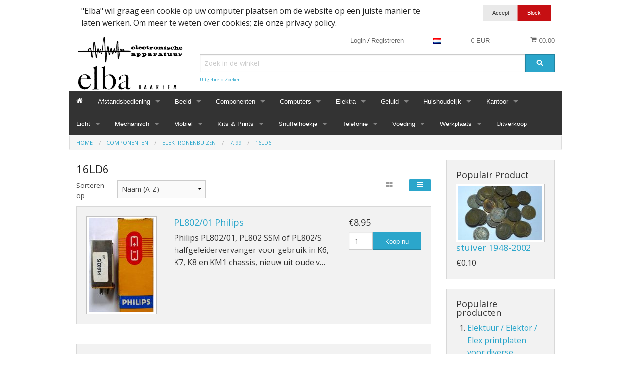

--- FILE ---
content_type: text/html; charset=UTF-8
request_url: https://www.elba-elektro.nl/onderdelen/elektronenbuizen/7..99/16ld6.html
body_size: 39014
content:
<!DOCTYPE html><html class="no-js" xmlns="http://www.w3.org/1999/xhtml" dir="ltr" lang="nl-NL"><head><title>16LD6 PL802 elektronenbuis</title><meta charset="utf-8"><meta name="viewport" content="width=device-width, initial-scale=1.0"><meta name="description" content="Handel en groothandel in vintage elektronica, vintage, overstock, electrische onderdelen, elektronische onderdelen, luidsprekers, elektronica, verlichting, diodes, transistoren, germanium, condensatoren, elco,  weerstanden, ic, chips, new old stock, NOS, elektronenbuizen, radiolampen, versterkers, radio, televisie, buizenradio, achterwanden, computer, gameconsole, snoeren, kabels, accessoires, transformatoren, netadapters, usb, s-video, scart, tl-buizen, halogeen, gloeilamp, projectorlamp, projectielamp, germanium transistoren, lijntrafo&#039;s voor televisie, sanken, sanyo, pmc, hybrides, gevestigd in Haarlem"><meta name="robots" content="index, follow"><meta name="generator" content="cubecart"><meta property="og:title" content="16LD6 PL802 elektronenbuis"/><meta property="og:description" content="Handel en groothandel in vintage elektronica, vintage, overstock, electrische onderdelen, elektronische onderdelen, luidsprekers, elektronica, verlichting, diodes, transistoren, germanium, condensatoren, elco,  weerstanden, ic, chips, new old stock, NOS, elektronenbuizen, radiolampen, versterkers, radio, televisie, buizenradio, achterwanden, computer, gameconsole, snoeren, kabels, accessoires, transformatoren, netadapters, usb, s-video, scart, tl-buizen, halogeen, gloeilamp, projectorlamp, projectielamp, germanium transistoren, lijntrafo&#039;s voor televisie, sanken, sanyo, pmc, hybrides, gevestigd in Haarlem"/><meta property="og:image" content=""/><meta property="og:url" content="https://www.elba-elektro.nl/onderdelen/elektronenbuizen/7..99/16ld6.html"/><link rel="alternate" href="https://www.elba-elektro.nl/onderdelen/elektronenbuizen/7..99/16ld6.html?set_language=en-GB" hreflang="en-GB"><link rel="alternate" href="https://www.elba-elektro.nl/onderdelen/elektronenbuizen/7..99/16ld6.html?set_language=nl-NL" hreflang="x-default"><link href="https://www.elba-elektro.nl/onderdelen/elektronenbuizen/7..99/16ld6.html" rel="canonical"><link href="/favicon.ico" rel="shortcut icon" type="image/x-icon"><link href="//fonts.googleapis.com/css?family=Open+Sans:400,700" rel="stylesheet" type='text/css'><link type="text/css" rel="stylesheet" href="/cache/css.foundationdefault_20250922095748.css"/><script type="text/javascript" src="/cache/js_head.foundation_20250922095748.js" charset="utf-8"></script><script>
document.addEventListener("DOMContentLoaded", function() {
if($("#payment_method").length && $("#payment_method ul").children().length == 1) {$("#payment_method").hide();}
});
</script></head><body><svg display="none" version="1.1" xmlns="http://www.w3.org/2000/svg"><defs><symbol id="icon-angle-left" viewBox="0 0 608 1280"><path d="M595 288q0 13-10 23L192 704l393 393q10 10 10 23t-10 23l-50 50q-10 10-23 10t-23-10L23 727q-10-10-10-23t10-23l466-466q10-10 23-10t23 10l50 50q10 10 10 23z"/></symbol><symbol id="icon-angle-right" viewBox="0 0 608 1280"><g transform="translate(608 0) scale(-1 1)"><path fill="currentColor" d="M595 288q0 13-10 23L192 704l393 393q10 10 10 23t-10 23l-50 50q-10 10-23 10t-23-10L23 727q-10-10-10-23t10-23l466-466q10-10 23-10t23 10l50 50q10 10 10 23z"/></g></symbol><symbol id="icon-angle-down" viewBox="0 0 1792 1792"><path d="M1395 736q0 13-10 23l-466 466q-10 10-23 10t-23-10l-466-466q-10-10-10-23t10-23l50-50q10-10 23-10t23 10l393 393 393-393q10-10 23-10t23 10l50 50q10 10 10 23z"/></symbol><symbol id="icon-angle-up" viewBox="0 0 1792 1792"><path d="M1395 1184q0 13-10 23l-50 50q-10 10-23 10t-23-10l-393-393-393 393q-10 10-23 10t-23-10l-50-50q-10-10-10-23t10-23l466-466q10-10 23-10t23 10l466 466q10 10 10 23z"/></symbol><symbol id="icon-bars" viewBox="0 0 1792 1792"><path d="M1664 1344v128q0 26-19 45t-45 19h-1408q-26 0-45-19t-19-45v-128q0-26 19-45t45-19h1408q26 0 45 19t19 45zm0-512v128q0 26-19 45t-45 19h-1408q-26 0-45-19t-19-45v-128q0-26 19-45t45-19h1408q26 0 45 19t19 45zm0-512v128q0 26-19 45t-45 19h-1408q-26 0-45-19t-19-45v-128q0-26 19-45t45-19h1408q26 0 45 19t19 45z"/></symbol><symbol id="icon-basket" viewBox="0 0 1792 1792"><path d="M704 1536q0 52-38 90t-90 38-90-38-38-90 38-90 90-38 90 38 38 90zm896 0q0 52-38 90t-90 38-90-38-38-90 38-90 90-38 90 38 38 90zm128-1088v512q0 24-16.5 42.5t-40.5 21.5l-1044 122q13 60 13 70 0 16-24 64h920q26 0 45 19t19 45-19 45-45 19h-1024q-26 0-45-19t-19-45q0-11 8-31.5t16-36 21.5-40 15.5-29.5l-177-823h-204q-26 0-45-19t-19-45 19-45 45-19h256q16 0 28.5 6.5t19.5 15.5 13 24.5 8 26 5.5 29.5 4.5 26h1201q26 0 45 19t19 45z"/></symbol><symbol id="icon-book" viewBox="0 0 1792 1792"><path d="M1703 478q40 57 18 129l-275 906q-19 64-76.5 107.5t-122.5 43.5h-923q-77 0-148.5-53.5t-99.5-131.5q-24-67-2-127 0-4 3-27t4-37q1-8-3-21.5t-3-19.5q2-11 8-21t16.5-23.5 16.5-23.5q23-38 45-91.5t30-91.5q3-10 .5-30t-.5-28q3-11 17-28t17-23q21-36 42-92t25-90q1-9-2.5-32t.5-28q4-13 22-30.5t22-22.5q19-26 42.5-84.5t27.5-96.5q1-8-3-25.5t-2-26.5q2-8 9-18t18-23 17-21q8-12 16.5-30.5t15-35 16-36 19.5-32 26.5-23.5 36-11.5 47.5 5.5l-1 3q38-9 51-9h761q74 0 114 56t18 130l-274 906q-36 119-71.5 153.5t-128.5 34.5h-869q-27 0-38 15-11 16-1 43 24 70 144 70h923q29 0 56-15.5t35-41.5l300-987q7-22 5-57 38 15 59 43zm-1064 2q-4 13 2 22.5t20 9.5h608q13 0 25.5-9.5t16.5-22.5l21-64q4-13-2-22.5t-20-9.5h-608q-13 0-25.5 9.5t-16.5 22.5zm-83 256q-4 13 2 22.5t20 9.5h608q13 0 25.5-9.5t16.5-22.5l21-64q4-13-2-22.5t-20-9.5h-608q-13 0-25.5 9.5t-16.5 22.5z"/></symbol><symbol id="icon-caret-down" viewBox="0 0 1792 1792"><path d="M1408 704q0 26-19 45l-448 448q-19 19-45 19t-45-19l-448-448q-19-19-19-45t19-45 45-19h896q26 0 45 19t19 45z"/></symbol><symbol id="icon-check" viewBox="0 0 1792 1792"><path d="M1671 566q0 40-28 68l-724 724-136 136q-28 28-68 28t-68-28l-136-136-362-362q-28-28-28-68t28-68l136-136q28-28 68-28t68 28l294 295 656-657q28-28 68-28t68 28l136 136q28 28 28 68z"/></symbol><symbol id="icon-chevron-right" viewBox="0 0 1792 1792"><path d="M1363 877l-742 742q-19 19-45 19t-45-19l-166-166q-19-19-19-45t19-45l531-531-531-531q-19-19-19-45t19-45l166-166q19-19 45-19t45 19l742 742q19 19 19 45t-19 45z"/></symbol><symbol id="icon-download" viewBox="0 0 1792 1792"><path d="M1344 1344q0-26-19-45t-45-19-45 19-19 45 19 45 45 19 45-19 19-45zm256 0q0-26-19-45t-45-19-45 19-19 45 19 45 45 19 45-19 19-45zm128-224v320q0 40-28 68t-68 28h-1472q-40 0-68-28t-28-68v-320q0-40 28-68t68-28h465l135 136q58 56 136 56t136-56l136-136h464q40 0 68 28t28 68zm-325-569q17 41-14 70l-448 448q-18 19-45 19t-45-19l-448-448q-31-29-14-70 17-39 59-39h256v-448q0-26 19-45t45-19h256q26 0 45 19t19 45v448h256q42 0 59 39z"/></symbol><symbol id="icon-envelope" viewBox="0 0 1792 1792"><path d="M1792 710v794q0 66-47 113t-113 47h-1472q-66 0-113-47t-47-113v-794q44 49 101 87 362 246 497 345 57 42 92.5 65.5t94.5 48 110 24.5h2q51 0 110-24.5t94.5-48 92.5-65.5q170-123 498-345 57-39 100-87zm0-294q0 79-49 151t-122 123q-376 261-468 325-10 7-42.5 30.5t-54 38-52 32.5-57.5 27-50 9h-2q-23 0-50-9t-57.5-27-52-32.5-54-38-42.5-30.5q-91-64-262-182.5t-205-142.5q-62-42-117-115.5t-55-136.5q0-78 41.5-130t118.5-52h1472q65 0 112.5 47t47.5 113z"/></symbol><symbol id="icon-home" viewBox="0 0 1792 1792"><path d="M1472 992v480q0 26-19 45t-45 19h-384v-384h-256v384h-384q-26 0-45-19t-19-45v-480q0-1 .5-3t.5-3l575-474 575 474q1 2 1 6zm223-69l-62 74q-8 9-21 11h-3q-13 0-21-7l-692-577-692 577q-12 8-24 7-13-2-21-11l-62-74q-8-10-7-23.5t11-21.5l719-599q32-26 76-26t76 26l244 204v-195q0-14 9-23t23-9h192q14 0 23 9t9 23v408l219 182q10 8 11 21.5t-7 23.5z"/></symbol><symbol id="icon-info-circle" viewBox="0 0 1792 1792"><path d="M1152 1376v-160q0-14-9-23t-23-9h-96v-512q0-14-9-23t-23-9h-320q-14 0-23 9t-9 23v160q0 14 9 23t23 9h96v320h-96q-14 0-23 9t-9 23v160q0 14 9 23t23 9h448q14 0 23-9t9-23zm-128-896v-160q0-14-9-23t-23-9h-192q-14 0-23 9t-9 23v160q0 14 9 23t23 9h192q14 0 23-9t9-23zm640 416q0 209-103 385.5t-279.5 279.5-385.5 103-385.5-103-279.5-279.5-103-385.5 103-385.5 279.5-279.5 385.5-103 385.5 103 279.5 279.5 103 385.5z"/></symbol><symbol id="icon-lock" viewBox="0 0 1792 1792"><path d="M640 768h512v-192q0-106-75-181t-181-75-181 75-75 181v192zm832 96v576q0 40-28 68t-68 28h-960q-40 0-68-28t-28-68v-576q0-40 28-68t68-28h32v-192q0-184 132-316t316-132 316 132 132 316v192h32q40 0 68 28t28 68z"/></symbol><symbol id="icon-minus-circle" viewBox="0 0 1792 1792"><path d="M1344 960v-128q0-26-19-45t-45-19h-768q-26 0-45 19t-19 45v128q0 26 19 45t45 19h768q26 0 45-19t19-45zm320-64q0 209-103 385.5t-279.5 279.5-385.5 103-385.5-103-279.5-279.5-103-385.5 103-385.5 279.5-279.5 385.5-103 385.5 103 279.5 279.5 103 385.5z"/></symbol><symbol id="icon-mobile" viewBox="0 0 1792 1792"><path d="M976 1408q0-33-23.5-56.5t-56.5-23.5-56.5 23.5-23.5 56.5 23.5 56.5 56.5 23.5 56.5-23.5 23.5-56.5zm208-160v-704q0-13-9.5-22.5t-22.5-9.5h-512q-13 0-22.5 9.5t-9.5 22.5v704q0 13 9.5 22.5t22.5 9.5h512q13 0 22.5-9.5t9.5-22.5zm-192-848q0-16-16-16h-160q-16 0-16 16t16 16h160q16 0 16-16zm288-16v1024q0 52-38 90t-90 38h-512q-52 0-90-38t-38-90v-1024q0-52 38-90t90-38h512q52 0 90 38t38 90z"/></symbol><symbol id="icon-picture-o" viewBox="0 0 1792 1792"><path d="M576 576q0 80-56 136t-136 56-136-56-56-136 56-136 136-56 136 56 56 136zm1024 384v448h-1408v-192l320-320 160 160 512-512zm96-704h-1600q-13 0-22.5 9.5t-9.5 22.5v1216q0 13 9.5 22.5t22.5 9.5h1600q13 0 22.5-9.5t9.5-22.5v-1216q0-13-9.5-22.5t-22.5-9.5zm160 32v1216q0 66-47 113t-113 47h-1600q-66 0-113-47t-47-113v-1216q0-66 47-113t113-47h1600q66 0 113 47t47 113z"/></symbol><symbol id="icon-phone" viewBox="0 0 1792 1792"><path d="M1600 1240q0 27-10 70.5t-21 68.5q-21 50-122 106-94 51-186 51-27 0-52.5-3.5t-57.5-12.5-47.5-14.5-55.5-20.5-49-18q-98-35-175-83-128-79-264.5-215.5t-215.5-264.5q-48-77-83-175-3-9-18-49t-20.5-55.5-14.5-47.5-12.5-57.5-3.5-52.5q0-92 51-186 56-101 106-122 25-11 68.5-21t70.5-10q14 0 21 3 18 6 53 76 11 19 30 54t35 63.5 31 53.5q3 4 17.5 25t21.5 35.5 7 28.5q0 20-28.5 50t-62 55-62 53-28.5 46q0 9 5 22.5t8.5 20.5 14 24 11.5 19q76 137 174 235t235 174q2 1 19 11.5t24 14 20.5 8.5 22.5 5q18 0 46-28.5t53-62 55-62 50-28.5q14 0 28.5 7t35.5 21.5 25 17.5q25 15 53.5 31t63.5 35 54 30q70 35 76 53 3 7 3 21z"/></symbol><symbol id="icon-plus" viewBox="0 0 1792 1792"><path d="M1600 736v192q0 40-28 68t-68 28h-416v416q0 40-28 68t-68 28h-192q-40 0-68-28t-28-68v-416h-416q-40 0-68-28t-28-68v-192q0-40 28-68t68-28h416v-416q0-40 28-68t68-28h192q40 0 68 28t28 68v416h416q40 0 68 28t28 68z"/></symbol><symbol id="icon-plus-circle" viewBox="0 0 1792 1792"><path d="M1344 960v-128q0-26-19-45t-45-19h-256v-256q0-26-19-45t-45-19h-128q-26 0-45 19t-19 45v256h-256q-26 0-45 19t-19 45v128q0 26 19 45t45 19h256v256q0 26 19 45t45 19h128q26 0 45-19t19-45v-256h256q26 0 45-19t19-45zm320-64q0 209-103 385.5t-279.5 279.5-385.5 103-385.5-103-279.5-279.5-103-385.5 103-385.5 279.5-279.5 385.5-103 385.5 103 279.5 279.5 103 385.5z"/></symbol><symbol id="icon-print" viewBox="0 0 1792 1792"><path d="M448 1536h896v-256h-896v256zm0-640h896v-384h-160q-40 0-68-28t-28-68v-160h-640v640zm1152 64q0-26-19-45t-45-19-45 19-19 45 19 45 45 19 45-19 19-45zm128 0v416q0 13-9.5 22.5t-22.5 9.5h-224v160q0 40-28 68t-68 28h-960q-40 0-68-28t-28-68v-160h-224q-13 0-22.5-9.5t-9.5-22.5v-416q0-79 56.5-135.5t135.5-56.5h64v-544q0-40 28-68t68-28h672q40 0 88 20t76 48l152 152q28 28 48 76t20 88v256h64q79 0 135.5 56.5t56.5 135.5z"/></symbol><symbol id="icon-refresh" viewBox="0 0 1792 1792"><path d="M1639 1056q0 5-1 7-64 268-268 434.5t-478 166.5q-146 0-282.5-55t-243.5-157l-129 129q-19 19-45 19t-45-19-19-45v-448q0-26 19-45t45-19h448q26 0 45 19t19 45-19 45l-137 137q71 66 161 102t187 36q134 0 250-65t186-179q11-17 53-117 8-23 30-23h192q13 0 22.5 9.5t9.5 22.5zm25-800v448q0 26-19 45t-45 19h-448q-26 0-45-19t-19-45 19-45l138-138q-148-137-349-137-134 0-250 65t-186 179q-11 17-53 117-8 23-30 23h-199q-13 0-22.5-9.5t-9.5-22.5v-7q65-268 270-434.5t480-166.5q146 0 284 55.5t245 156.5l130-129q19-19 45-19t45 19 19 45z"/></symbol><symbol id="icon-reply" viewBox="0 0 1792 1792"><path d="M1792 1120q0 166-127 451-3 7-10.5 24t-13.5 30-13 22q-12 17-28 17-15 0-23.5-10t-8.5-25q0-9 2.5-26.5t2.5-23.5q5-68 5-123 0-101-17.5-181t-48.5-138.5-80-101-105.5-69.5-133-42.5-154-21.5-175.5-6h-224v256q0 26-19 45t-45 19-45-19l-512-512q-19-19-19-45t19-45l512-512q19-19 45-19t45 19 19 45v256h224q713 0 875 403 53 134 53 333z"/></symbol><symbol id="icon-search" viewBox="0 0 1792 1792"><path d="M1216 832q0-185-131.5-316.5t-316.5-131.5-316.5 131.5-131.5 316.5 131.5 316.5 316.5 131.5 316.5-131.5 131.5-316.5zm512 832q0 52-38 90t-90 38q-54 0-90-38l-343-342q-179 124-399 124-143 0-273.5-55.5t-225-150-150-225-55.5-273.5 55.5-273.5 150-225 225-150 273.5-55.5 273.5 55.5 225 150 150 225 55.5 273.5q0 220-124 399l343 343q37 37 37 90z"/></symbol><symbol id="icon-sign-in" viewBox="0 0 1792 1792"><path d="M1312 896q0 26-19 45l-544 544q-19 19-45 19t-45-19-19-45v-288h-448q-26 0-45-19t-19-45v-384q0-26 19-45t45-19h448v-288q0-26 19-45t45-19 45 19l544 544q19 19 19 45zm352-352v704q0 119-84.5 203.5t-203.5 84.5h-320q-13 0-22.5-9.5t-9.5-22.5q0-4-1-20t-.5-26.5 3-23.5 10-19.5 20.5-6.5h320q66 0 113-47t47-113v-704q0-66-47-113t-113-47h-312l-11.5-1-11.5-3-8-5.5-7-9-2-13.5q0-4-1-20t-.5-26.5 3-23.5 10-19.5 20.5-6.5h320q119 0 203.5 84.5t84.5 203.5z"/></symbol><symbol id="icon-sign-out" viewBox="0 0 1792 1792"><path d="M704 1440q0 4 1 20t.5 26.5-3 23.5-10 19.5-20.5 6.5h-320q-119 0-203.5-84.5t-84.5-203.5v-704q0-119 84.5-203.5t203.5-84.5h320q13 0 22.5 9.5t9.5 22.5q0 4 1 20t.5 26.5-3 23.5-10 19.5-20.5 6.5h-320q-66 0-113 47t-47 113v704q0 66 47 113t113 47h312l11.5 1 11.5 3 8 5.5 7 9 2 13.5zm928-544q0 26-19 45l-544 544q-19 19-45 19t-45-19-19-45v-288h-448q-26 0-45-19t-19-45v-384q0-26 19-45t45-19h448v-288q0-26 19-45t45-19 45 19l544 544q19 19 19 45z"/></symbol><symbol id="icon-spinner" viewBox="0 0 44 44" stroke="#d8d8d8"><g fill="none" fill-rule="evenodd" stroke-width="2"><circle cx="22" cy="22" r="1"><animate attributeName="r" begin="0s" dur="1.8s" values="1; 20" calcMode="spline" keyTimes="0; 1" keySplines="0.165, 0.84, 0.44, 1" repeatCount="indefinite"/><animate attributeName="stroke-opacity" begin="0s" dur="1.8s" values="1; 0" calcMode="spline" keyTimes="0; 1" keySplines="0.3, 0.61, 0.355, 1" repeatCount="indefinite"/></circle><circle cx="22" cy="22" r="1"><animate attributeName="r" begin="-0.9s" dur="1.8s" values="1; 20" calcMode="spline" keyTimes="0; 1" keySplines="0.165, 0.84, 0.44, 1" repeatCount="indefinite"/><animate attributeName="stroke-opacity" begin="-0.9s" dur="1.8s" values="1; 0" calcMode="spline" keyTimes="0; 1" keySplines="0.3, 0.61, 0.355, 1" repeatCount="indefinite"/></circle></g></symbol><symbol id="icon-th-large" viewBox="0 0 1792 1792"><path d="M832 1024v384q0 52-38 90t-90 38h-512q-52 0-90-38t-38-90v-384q0-52 38-90t90-38h512q52 0 90 38t38 90zm0-768v384q0 52-38 90t-90 38h-512q-52 0-90-38t-38-90v-384q0-52 38-90t90-38h512q52 0 90 38t38 90zm896 768v384q0 52-38 90t-90 38h-512q-52 0-90-38t-38-90v-384q0-52 38-90t90-38h512q52 0 90 38t38 90zm0-768v384q0 52-38 90t-90 38h-512q-52 0-90-38t-38-90v-384q0-52 38-90t90-38h512q52 0 90 38t38 90z"/></symbol><symbol id="icon-th-list" viewBox="0 0 1792 1792"><path d="M512 1248v192q0 40-28 68t-68 28h-320q-40 0-68-28t-28-68v-192q0-40 28-68t68-28h320q40 0 68 28t28 68zm0-512v192q0 40-28 68t-68 28h-320q-40 0-68-28t-28-68v-192q0-40 28-68t68-28h320q40 0 68 28t28 68zm1280 512v192q0 40-28 68t-68 28h-960q-40 0-68-28t-28-68v-192q0-40 28-68t68-28h960q40 0 68 28t28 68zm-1280-1024v192q0 40-28 68t-68 28h-320q-40 0-68-28t-28-68v-192q0-40 28-68t68-28h320q40 0 68 28t28 68zm1280 512v192q0 40-28 68t-68 28h-960q-40 0-68-28t-28-68v-192q0-40 28-68t68-28h960q40 0 68 28t28 68zm0-512v192q0 40-28 68t-68 28h-960q-40 0-68-28t-28-68v-192q0-40 28-68t68-28h960q40 0 68 28t28 68z"/></symbol><symbol id="icon-times" viewBox="0 0 1792 1792"><path d="M1490 1322q0 40-28 68l-136 136q-28 28-68 28t-68-28l-294-294-294 294q-28 28-68 28t-68-28l-136-136q-28-28-28-68t28-68l294-294-294-294q-28-28-28-68t28-68l136-136q28-28 68-28t68 28l294 294 294-294q28-28 68-28t68 28l136 136q28 28 28 68t-28 68l-294 294 294 294q28 28 28 68z"/></symbol><symbol id="icon-trash-o" viewBox="0 0 1792 1792"><path d="M704 736v576q0 14-9 23t-23 9h-64q-14 0-23-9t-9-23v-576q0-14 9-23t23-9h64q14 0 23 9t9 23zm256 0v576q0 14-9 23t-23 9h-64q-14 0-23-9t-9-23v-576q0-14 9-23t23-9h64q14 0 23 9t9 23zm256 0v576q0 14-9 23t-23 9h-64q-14 0-23-9t-9-23v-576q0-14 9-23t23-9h64q14 0 23 9t9 23zm128 724v-948h-896v948q0 22 7 40.5t14.5 27 10.5 8.5h832q3 0 10.5-8.5t14.5-27 7-40.5zm-672-1076h448l-48-117q-7-9-17-11h-317q-10 2-17 11zm928 32v64q0 14-9 23t-23 9h-96v948q0 83-47 143.5t-113 60.5h-832q-66 0-113-58.5t-47-141.5v-952h-96q-14 0-23-9t-9-23v-64q0-14 9-23t23-9h309l70-167q15-37 54-63t79-26h320q40 0 79 26t54 63l70 167h309q14 0 23 9t9 23z"/></symbol><symbol id="icon-truck" viewBox="0 0 1792 1792"><path d="M640 1408q0-52-38-90t-90-38-90 38-38 90 38 90 90 38 90-38 38-90zm-384-512h384v-256h-158q-13 0-22 9l-195 195q-9 9-9 22v30zm1280 512q0-52-38-90t-90-38-90 38-38 90 38 90 90 38 90-38 38-90zm256-1088v1024q0 15-4 26.5t-13.5 18.5-16.5 11.5-23.5 6-22.5 2-25.5 0-22.5-.5q0 106-75 181t-181 75-181-75-75-181h-384q0 106-75 181t-181 75-181-75-75-181h-64q-3 0-22.5.5t-25.5 0-22.5-2-23.5-6-16.5-11.5-13.5-18.5-4-26.5q0-26 19-45t45-19v-320q0-8-.5-35t0-38 2.5-34.5 6.5-37 14-30.5 22.5-30l198-198q19-19 50.5-32t58.5-13h160v-192q0-26 19-45t45-19h1024q26 0 45 19t19 45z"/></symbol><symbol id="icon-user" viewBox="0 0 1792 1792"><path d="M1600 1405q0 120-73 189.5t-194 69.5h-874q-121 0-194-69.5t-73-189.5q0-53 3.5-103.5t14-109 26.5-108.5 43-97.5 62-81 85.5-53.5 111.5-20q9 0 42 21.5t74.5 48 108 48 133.5 21.5 133.5-21.5 108-48 74.5-48 42-21.5q61 0 111.5 20t85.5 53.5 62 81 43 97.5 26.5 108.5 14 109 3.5 103.5zm-320-893q0 159-112.5 271.5t-271.5 112.5-271.5-112.5-112.5-271.5 112.5-271.5 271.5-112.5 271.5 112.5 112.5 271.5z"/></symbol><symbol id="icon-volume-up" viewBox="0 0 1792 1792"><path d="M832 352v1088q0 26-19 45t-45 19-45-19l-333-333h-262q-26 0-45-19t-19-45v-384q0-26 19-45t45-19h262l333-333q19-19 45-19t45 19 19 45zm384 544q0 76-42.5 141.5t-112.5 93.5q-10 5-25 5-26 0-45-18.5t-19-45.5q0-21 12-35.5t29-25 34-23 29-35.5 12-57-12-57-29-35.5-34-23-29-25-12-35.5q0-27 19-45.5t45-18.5q15 0 25 5 70 27 112.5 93t42.5 142zm256 0q0 153-85 282.5t-225 188.5q-13 5-25 5-27 0-46-19t-19-45q0-39 39-59 56-29 76-44 74-54 115.5-135.5t41.5-173.5-41.5-173.5-115.5-135.5q-20-15-76-44-39-20-39-59 0-26 19-45t45-19q13 0 26 5 140 59 225 188.5t85 282.5zm256 0q0 230-127 422.5t-338 283.5q-13 5-26 5-26 0-45-19t-19-45q0-36 39-59 7-4 22.5-10.5t22.5-10.5q46-25 82-51 123-91 192-227t69-289-69-289-192-227q-36-26-82-51-7-4-22.5-10.5t-22.5-10.5q-39-23-39-59 0-26 19-45t45-19q13 0 26 5 211 91 338 283.5t127 422.5z"/></symbol><symbol id="icon-facebook-square" viewBox="0 0 1792 1792"><path d="M1376 128q119 0 203.5 84.5t84.5 203.5v960q0 119-84.5 203.5t-203.5 84.5h-188v-595h199l30-232h-229v-148q0-56 23.5-84t91.5-28l122-1v-207q-63-9-178-9-136 0-217.5 80t-81.5 226v171h-200v232h200v595h-532q-119 0-203.5-84.5t-84.5-203.5v-960q0-119 84.5-203.5t203.5-84.5h960z"/></symbol><symbol id="icon-flickr" viewBox="0 0 1792 1792"><path d="M1376 128q119 0 203.5 84.5t84.5 203.5v960q0 119-84.5 203.5t-203.5 84.5h-960q-119 0-203.5-84.5t-84.5-203.5v-960q0-119 84.5-203.5t203.5-84.5h960zm-550 768q0-88-62-150t-150-62-150 62-62 150 62 150 150 62 150-62 62-150zm564 0q0-88-62-150t-150-62-150 62-62 150 62 150 150 62 150-62 62-150z"/></symbol><symbol id="icon-bsky" viewBox="0 0 600 530"><path d="M135.72 44.03C202.216 93.951 273.74 195.17 300 249.49c26.262-54.316 97.782-155.54 164.28-205.46C512.26 8.009 590-19.862 590 68.825c0 17.712-10.155 148.79-16.111 170.07-20.703 73.984-96.144 92.854-163.25 81.433 117.3 19.964 147.14 86.092 82.697 152.22-122.39 125.59-175.91-31.511-189.63-71.766-2.514-7.38-3.69-10.832-3.708-7.896-.017-2.936-1.193.516-3.707 7.896-13.714 40.255-67.233 197.36-189.63 71.766-64.444-66.128-34.605-132.26 82.697-152.22-67.108 11.421-142.55-7.45-163.25-81.433C20.15 217.613 9.997 86.535 9.997 68.825c0-88.687 77.742-60.816 125.72-24.795z"/></symbol><symbol id="icon-google-plus-square" viewBox="0 0 1792 1792"><path d="M1045 905q0-26-6-64h-362v132h217q-3 24-16.5 50t-37.5 53-66.5 44.5-96.5 17.5q-99 0-169-71t-70-171 70-171 169-71q92 0 153 59l104-101q-108-100-257-100-160 0-272 112.5t-112 271.5 112 271.5 272 112.5q165 0 266.5-105t101.5-270zm345 46h109v-110h-109v-110h-110v110h-110v110h110v110h110v-110zm274-535v960q0 119-84.5 203.5t-203.5 84.5h-960q-119 0-203.5-84.5t-84.5-203.5v-960q0-119 84.5-203.5t203.5-84.5h960q119 0 203.5 84.5t84.5 203.5z"/></symbol><symbol id="icon-instagram" viewBox="0 0 1792 1792"><path d="M1490 1426v-648h-135q20 63 20 131 0 126-64 232.5t-174 168.5-240 62q-197 0-337-135.5t-140-327.5q0-68 20-131h-141v648q0 26 17.5 43.5t43.5 17.5h1069q25 0 43-17.5t18-43.5zm-284-533q0-124-90.5-211.5t-218.5-87.5q-127 0-217.5 87.5t-90.5 211.5 90.5 211.5 217.5 87.5q128 0 218.5-87.5t90.5-211.5zm284-360v-165q0-28-20-48.5t-49-20.5h-174q-29 0-49 20.5t-20 48.5v165q0 29 20 49t49 20h174q29 0 49-20t20-49zm174-208v1142q0 81-58 139t-139 58h-1142q-81 0-139-58t-58-139v-1142q0-81 58-139t139-58h1142q81 0 139 58t58 139z"/></symbol><symbol id="icon-linkedin-square" viewBox="0 0 1792 1792"><path d="M365 1414h231v-694h-231v694zm246-908q-1-52-36-86t-93-34-94.5 34-36.5 86q0 51 35.5 85.5t92.5 34.5h1q59 0 95-34.5t36-85.5zm585 908h231v-398q0-154-73-233t-193-79q-136 0-209 117h2v-101h-231q3 66 0 694h231v-388q0-38 7-56 15-35 45-59.5t74-24.5q116 0 116 157v371zm468-998v960q0 119-84.5 203.5t-203.5 84.5h-960q-119 0-203.5-84.5t-84.5-203.5v-960q0-119 84.5-203.5t203.5-84.5h960q119 0 203.5 84.5t84.5 203.5z"/></symbol><symbol id="icon-pinterest-square" viewBox="0 0 1792 1792"><path d="M1376 128q119 0 203.5 84.5t84.5 203.5v960q0 119-84.5 203.5t-203.5 84.5h-725q85-122 108-210 9-34 53-209 21 39 73.5 67t112.5 28q181 0 295.5-147.5t114.5-373.5q0-84-35-162.5t-96.5-139-152.5-97-197-36.5q-104 0-194.5 28.5t-153 76.5-107.5 109.5-66.5 128-21.5 132.5q0 102 39.5 180t116.5 110q13 5 23.5 0t14.5-19q10-44 15-61 6-23-11-42-50-62-50-150 0-150 103.5-256.5t270.5-106.5q149 0 232.5 81t83.5 210q0 168-67.5 286t-173.5 118q-60 0-97-43.5t-23-103.5q8-34 26.5-92.5t29.5-102 11-74.5q0-49-26.5-81.5t-75.5-32.5q-61 0-103.5 56.5t-42.5 139.5q0 72 24 121l-98 414q-24 100-7 254h-183q-119 0-203.5-84.5t-84.5-203.5v-960q0-119 84.5-203.5t203.5-84.5h960z"/></symbol><symbol id="icon-twitter-square" shape-rendering="geometricPrecision" text-rendering="geometricPrecision" image-rendering="optimizeQuality" fill-rule="evenodd" clip-rule="evenodd" viewBox="0 0 512 462.799"><path fill-rule="nonzero" d="M403.229 0h78.506L310.219 196.04 512 462.799H354.002L230.261 301.007 88.669 462.799h-78.56l183.455-209.683L0 0h161.999l111.856 147.88L403.229 0zm-27.556 415.805h43.505L138.363 44.527h-46.68l283.99 371.278z"/></symbol><symbol id="icon-vimeo-square" viewBox="0 0 1792 1792"><path d="M1709 518q-10 236-332 651-333 431-562 431-142 0-240-263-44-160-132-482-72-262-157-262-18 0-127 76l-77-98q24-21 108-96.5t130-115.5q156-138 241-146 95-9 153 55.5t81 203.5q44 287 66 373 55 249 120 249 51 0 154-161 101-161 109-246 13-139-109-139-57 0-121 26 120-393 459-382 251 8 236 326z"/></symbol><symbol id="icon-wordpress" viewBox="0 0 1792 1792"><path d="M127 896q0-163 67-313l367 1005q-196-95-315-281t-119-411zm1288-39q0 19-2.5 38.5t-10 49.5-11.5 44-17.5 59-17.5 58l-76 256-278-826q46-3 88-8 19-2 26-18.5t-2.5-31-28.5-13.5l-205 10q-75-1-202-10-12-1-20.5 5t-11.5 15-1.5 18.5 9 16.5 19.5 8l80 8 120 328-168 504-280-832q46-3 88-8 19-2 26-18.5t-2.5-31-28.5-13.5l-205 10q-7 0-23-.5t-26-.5q105-160 274.5-253.5t367.5-93.5q147 0 280.5 53t238.5 149h-10q-55 0-92 40.5t-37 95.5q0 12 2 24t4 21.5 8 23 9 21 12 22.5 12.5 21 14.5 24 14 23q63 107 63 212zm-506 106l237 647q1 6 5 11-126 44-255 44-112 0-217-32zm661-436q95 174 95 369 0 209-104 385.5t-279 278.5l235-678q59-169 59-276 0-42-6-79zm-674-527q182 0 348 71t286 191 191 286 71 348-71 348-191 286-286 191-348 71-348-71-286-191-191-286-71-348 71-348 191-286 286-191 348-71zm0 1751q173 0 331.5-68t273-182.5 182.5-273 68-331.5-68-331.5-182.5-273-273-182.5-331.5-68-331.5 68-273 182.5-182.5 273-68 331.5 68 331.5 182.5 273 273 182.5 331.5 68z"/></symbol><symbol id="icon-youtube-square" viewBox="0 0 1792 1792"><path d="M1047 1303v-157q0-50-29-50-17 0-33 16v224q16 16 33 16 29 0 29-49zm184-122h66v-34q0-51-33-51t-33 51v34zm-571-266v70h-80v423h-74v-423h-78v-70h232zm201 126v367h-67v-40q-39 45-76 45-33 0-42-28-6-16-6-54v-290h66v270q0 24 1 26 1 15 15 15 20 0 42-31v-280h67zm252 111v146q0 52-7 73-12 42-53 42-35 0-68-41v36h-67v-493h67v161q32-40 68-40 41 0 53 42 7 21 7 74zm251 129v9q0 29-2 43-3 22-15 40-27 40-80 40-52 0-81-38-21-27-21-86v-129q0-59 20-86 29-38 80-38t78 38q21 28 21 86v76h-133v65q0 51 34 51 24 0 30-26 0-1 .5-7t.5-16.5v-21.5h68zm-451-824v156q0 51-32 51t-32-51v-156q0-52 32-52t32 52zm533 713q0-177-19-260-10-44-43-73.5t-76-34.5q-136-15-412-15-275 0-411 15-44 5-76.5 34.5t-42.5 73.5q-20 87-20 260 0 176 20 260 10 43 42.5 73t75.5 35q137 15 412 15t412-15q43-5 75.5-35t42.5-73q20-84 20-260zm-755-651l90-296h-75l-51 195-53-195h-78l24 69 23 69q35 103 46 158v201h74v-201zm289 81v-130q0-58-21-87-29-38-78-38-51 0-78 38-21 29-21 87v130q0 58 21 87 27 38 78 38 49 0 78-38 21-27 21-87zm181 120h67v-370h-67v283q-22 31-42 31-15 0-16-16-1-2-1-26v-272h-67v293q0 37 6 55 11 27 43 27 36 0 77-45v40zm503-304v960q0 119-84.5 203.5t-203.5 84.5h-960q-119 0-203.5-84.5t-84.5-203.5v-960q0-119 84.5-203.5t203.5-84.5h960q119 0 203.5 84.5t84.5 203.5z"/></symbol><symbol id="icon-reddit-square" viewBox="0 0 1792 1792"><path d="M939 1001q13 13 0 26q-53 53-171 53t-171-53q-13-13 0-26q5-6 13-6t13 6q42 42 145 42t145-42q5-6 13-6t13 6zM676 845q0 31-23 54t-54 23t-54-23t-23-54q0-32 22.5-54.5T599 768t54.5 22.5T676 845zm338 0q0 31-23 54t-54 23t-54-23t-23-54q0-32 22.5-54.5T937 768t54.5 22.5T1014 845zm215-103q0-42-30-72t-73-30q-42 0-73 31q-113-78-267-82l54-243l171 39q1 32 23.5 54t53.5 22q32 0 54.5-22.5T1165 384t-22.5-54.5T1088 307q-48 0-69 43l-189-42q-17-5-21 13l-60 268q-154 6-265 83q-30-32-74-32q-43 0-73 30t-30 72q0 30 16 55t42 38q-5 25-5 48q0 122 120 208.5t289 86.5q170 0 290-86.5T1179 883q0-25-6-49q25-13 40.5-37.5T1229 742zm307-454v960q0 119-84.5 203.5T1248 1536H288q-119 0-203.5-84.5T0 1248V288Q0 169 84.5 84.5T288 0h960q119 0 203.5 84.5T1536 288z"/></symbol><symbol id="icon-tumblr-square" viewBox="0 0 1792 1792"><path d="m1136 1333l-62-183q-44 22-103 22q-36 1-62-10.5t-38.5-31.5t-17.5-40.5t-5-43.5V648h257V454H849V128H661q-8 0-9 10q-5 44-17.5 87t-39 95t-77 95T400 483v165h130v418q0 57 21.5 115t65 111t121 85.5T914 1408q69-1 136.5-25t85.5-50zm400-1045v960q0 119-84.5 203.5T1248 1536H288q-119 0-203.5-84.5T0 1248V288Q0 169 84.5 84.5T288 0h960q119 0 203.5 84.5T1536 288z"/></symbol></defs></svg><div class="off-canvas-wrap" data-offcanvas><div class="inner-wrap"><aside class="right-off-canvas-menu"><div class="box-basket-content"><h4 class="mini-basket-title nomarg pad-side">Your Basket</h4><div class="pad basket-detail"><p class="pad-top text-center">Uw winkelmandje is leeg.</p></div></div></aside><aside class="left-off-canvas-menu"><ul class="off-canvas-list"><li><label>Uw account</label></li><li><a href="https://www.elba-elektro.nl/login.html">Login / Registreren</a></li></ul><ul class="off-canvas-list"><li><label>Valuta wijzigen</label></li></ul><ul class="off-canvas-list"><li><label>Taal wijzigen</label></li><li><a href="https://www.elba-elektro.nl/onderdelen/elektronenbuizen/7..99/16ld6.html?set_language=en-GB"><span class="flag flag-GB"></span> English (UK)</a></li></ul></aside><div class="row" id="eu_cookie_dialogue"><form action="https://www.elba-elektro.nl/onderdelen/elektronenbuizen/7..99/16ld6.html" class="marg" method="POST"><div class="small-9 columns">"Elba" wil graag een cookie op uw computer plaatsen om de website op een juiste manier te laten werken. Om meer te weten over cookies; zie onze privacy policy.</div><div class="small-3 columns"><ul class="button-group right"><li><input type="submit" class="eu_cookie_button button tiny secondary" name="accept_cookies_submit" value="Accept"></li><li><input type="submit" class="eu_cookie_button button tiny alert" name="decline_cookies_accept" value="Block"></li></ul></div><input type="hidden" name="token" class="cc_session_token" value="142bb43dd9dff43a447e8102077ff0f0"></form></div><div class="row marg-top" id="top_header"><div class="small-4 large-3 columns"><a href="/" class="main-logo"><img src="https://www.elba-elektro.nl/images/logos/300.910.0012_Elba_logo_retro_400x201.png" alt="Elba"></a></div><div class="small-8 large-9 columns nav-boxes"><div class="row" id="nav-actions"><div class="small-12 columns"><div class="right text-center"> <div id="mini-basket"><div class="show-for-medium-up"><div class="text-right"><a href="#" id="basket-summary" class="button trans small" title="Your basket total is €0.00"><svg class="icon icon-basket"><use xlink:href="#icon-basket"></use></svg> €0.00</a></div><div class="basket-detail-container hide" id="basket-detail"><div class="mini-basket-arrow"></div><div class="box-basket-content"><h4 class="mini-basket-title nomarg pad-side">Your Basket</h4><div class="pad basket-detail"><p class="pad-top text-center">Uw winkelmandje is leeg.</p></div></div></div></div><div class="show-for-small-only"><div class="show-for-small-only"><a class="right-off-canvas-toggle button trans tiny" href="#" title="Your basket total is €0.00"><svg class="icon icon-basket icon-x2"><use xlink:href="#icon-basket"></use></svg></a></div><div class="hide panel radius small-basket-detail-container js_fadeOut" id="small-basket-detail"><svg class="icon"><use xlink:href="#icon-check"></use></svg> Added to Basket</div></div><div class="session_token hide">142bb43dd9dff43a447e8102077ff0f0</div></div></div><div class="right text-center show-for-small"><a class="left-off-canvas-toggle button trans tiny" href="#" title="Expand for more options"><svg class="icon icon-x2"><use xlink:href="#icon-bars"></use></svg></a> <a class="button trans tiny show-small-search" href="#" title="Zoeken"><svg class="icon icon-x2"><use xlink:href="#icon-search"></use></svg></a></div><div class="right text-center show-for-medium-up" id="box-currency"><span class="button trans small">€ EUR</span></div><div class="right text-center show-for-medium-up" id="box-language"><a href="#" data-dropdown="language-switch" class="button trans small" title="Dutch" rel="nofollow"><img src="https://www.elba-elektro.nl/language/flags/nl-NL.png" alt="Dutch"></a><ul id="language-switch" data-dropdown-content class="f-dropdown"><li class="text-left"><a href="https://www.elba-elektro.nl/onderdelen/elektronenbuizen/7..99/16ld6.html?set_language=en-GB" title="English (UK)" rel="nofollow"><img src="https://www.elba-elektro.nl/language/flags/en-GB.png" alt="English (UK)"> English (UK)</a></li></ul></div><div class="right text-right show-for-medium-up" id="box-session"><a href="https://www.elba-elektro.nl/login.html" class="button trans small nopad-sides">Login</a> / <a href="https://www.elba-elektro.nl/register.html" class="button trans small nopad-sides">Registreren</a></div></div></div><div class="row show-for-medium-up"><div class="small-12 columns"><div><form action="https://www.elba-elektro.nl/search.html" class="search_form" method="get"><div class="row collapse"><div class="small-10 large-11 columns search_container"><input name="search[keywords]" type="text" data-image="true" data-amount="15" class="search_input nomarg" autocomplete="off" placeholder="Zoek in de winkel" required><small><a href="https://www.elba-elektro.nl/search.html">Uitgebreid Zoeken</a></small></div><div class="small-2 large-1 columns"><button class="button postfix nomarg nopad" type="submit" value="Zoeken" title="Zoeken"><svg class="icon"><use xlink:href="#icon-search"></use></svg></button></div></div><input type="hidden" name="_a" value="category"><input type="hidden" name="token" class="cc_session_token" value="142bb43dd9dff43a447e8102077ff0f0"></form><div class="hide validate_search">Please enter a search keyword</div></div></div></div></div></div><div class="row hide" id="small-search"><div class="small-12 columns"><div><form action="https://www.elba-elektro.nl/search.html" class="search_form" method="get"><div class="row collapse"><div class="small-10 large-11 columns search_container"><input name="search[keywords]" type="text" data-image="true" data-amount="15" class="search_input nomarg" autocomplete="off" placeholder="Zoek in de winkel" required><small><a href="https://www.elba-elektro.nl/search.html">Uitgebreid Zoeken</a></small></div><div class="small-2 large-1 columns"><button class="button postfix nomarg nopad" type="submit" value="Zoeken" title="Zoeken"><svg class="icon"><use xlink:href="#icon-search"></use></svg></button></div></div><input type="hidden" name="_a" value="category"><input type="hidden" name="token" class="cc_session_token" value="142bb43dd9dff43a447e8102077ff0f0"></form><div class="hide validate_search">Please enter a search keyword</div></div></div></div><div class="row small-collapse"><div class="small-12 columns"><nav class="top-bar category-nav" data-topbar="" id="box-navigation"><ul class="title-area"><li class="name"></li><li class="toggle-topbar left"><a href="">Winkel per categorie <svg class="icon"><use xlink:href="#icon-caret-down"></use></svg></a></li></ul><section class="top-bar-section"><h5 class="hide">Winkel per categorie</h5><ul itemscope itemtype="http://www.schema.org/SiteNavigationElement" class="left"><li itemprop="name" class="show-for-medium-up"><a itemprop="url" href="/" title="Home"><svg class="icon"><use xlink:href="#icon-home"></use></svg></a></li><li class="has-dropdown"><a href="/rc.html" title="Afstandsbediening">Afstandsbediening</a><ul class="dropdown"><li itemprop="name" class="hide-for-large-up"><label itemprop="url" content="/rc.html" rel="https://www.elba-elektro.nl/rc.html">Afstandsbediening</label></li><li class="has-dropdown"><a href="/rc/onderdelen.html" title="Onderdelen">Onderdelen</a></li></ul></li><li class="has-dropdown"><a href="/beeld.html" title="Beeld">Beeld</a><ul class="dropdown"><li itemprop="name" class="hide-for-large-up"><label itemprop="url" content="/beeld.html" rel="https://www.elba-elektro.nl/beeld.html">Beeld</label></li><li class="has-dropdown"><a href="/beeld/accessoires.html" title="Accessoires">Accessoires</a></li><li class="has-dropdown"><a href="/beeld/antennemateriaal.html" title="Antennemateriaal">Antennemateriaal</a><ul class="dropdown"><li itemprop="name" class="hide-for-large-up"><label itemprop="url" content="/beeld/antennemateriaal.html" rel="https://www.elba-elektro.nl/beeld/antennemateriaal.html">Antennemateriaal</label></li><li class="has-dropdown"><a href="/beeld/antennemateriaal/antennes.html" title="Antennes">Antennes</a></li><li class="has-dropdown"><a href="/beeld/antennemateriaal/connectoren.html" title="Connectoren">Connectoren</a></li><li class="has-dropdown"><a href="/beeld/antennemateriaal/kabels.html" title="Kabel">Kabel</a></li><li class="has-dropdown"><a href="/beeld/antennemateriaal/taps-en-splitters.html" title="Taps en splitters">Taps en splitters</a></li><li class="has-dropdown"><a href="/beeld/antennemateriaal/versterkers.html" title="Versterkers">Versterkers</a></li></ul></li><li class="has-dropdown"><a href="/beeld/camera-s-analoog.html" title="Camera&#39;s">Camera's</a></li><li class="has-dropdown"><a href="/beeld/cameralenzen.html" title="Cameralenzen">Cameralenzen</a></li><li class="has-dropdown"><a href="/beeld/connectoren.html" title="Connectoren">Connectoren</a><ul class="dropdown"><li itemprop="name" class="hide-for-large-up"><label itemprop="url" content="/beeld/connectoren.html" rel="https://www.elba-elektro.nl/beeld/connectoren.html">Connectoren</label></li><li class="has-dropdown"><a href="/beeld/connectoren/din.html" title="DIN">DIN</a></li></ul></li><li class="has-dropdown"><a href="/beeld/firewire-ieee1394.html" title="Firewire (IEEE1394)">Firewire (IEEE1394)</a></li><li class="has-dropdown"><a href="/beeld/kabels.html" title="Kabels en verloopstukken Analoog (S-VHS, SCART, RCA, etc.)">Kabels en verloopstukken Analoog (S-VHS, SCART, RCA, etc.)</a></li><li class="has-dropdown"><a href="/beeld/hdmi.html" title="Kabels en verloopstukken Digitaal (HDMI, SDI, etc.)">Kabels en verloopstukken Digitaal (HDMI, SDI, etc.)</a></li><li class="has-dropdown"><a href="/beeld/modulatoren.html" title="Modulatoren en distributie">Modulatoren en distributie</a><ul class="dropdown"><li itemprop="name" class="hide-for-large-up"><label itemprop="url" content="/beeld/modulatoren.html" rel="https://www.elba-elektro.nl/beeld/modulatoren.html">Modulatoren en distributie</label></li><li class="has-dropdown"><a href="/beeld/modulatoren/onderdelen.html" title="Onderdelen">Onderdelen</a></li></ul></li><li class="has-dropdown"><a href="/beeld/ontvangers-dvb.html" title="Ontvangers (DVB-C, DVB-T)">Ontvangers (DVB-C, DVB-T)</a><ul class="dropdown"><li itemprop="name" class="hide-for-large-up"><label itemprop="url" content="/beeld/ontvangers-dvb.html" rel="https://www.elba-elektro.nl/beeld/ontvangers-dvb.html">Ontvangers (DVB-C, DVB-T)</label></li><li class="has-dropdown"><a href="/beeld/ontvangers-dvb/onderdelen.html" title="Onderdelen">Onderdelen</a></li></ul></li><li class="has-dropdown"><a href="/beeld/satelliet.html" title="Satelliet">Satelliet</a><ul class="dropdown"><li itemprop="name" class="hide-for-large-up"><label itemprop="url" content="/beeld/satelliet.html" rel="https://www.elba-elektro.nl/beeld/satelliet.html">Satelliet</label></li><li class="has-dropdown"><a href="/beeld/satelliet/onderdelen.html" title="Onderdelen">Onderdelen</a></li></ul></li><li class="has-dropdown"><a href="/beeld/televisie-crt.html" title="Televisie (beeldbuis, CRT)">Televisie (beeldbuis, CRT)</a><ul class="dropdown"><li itemprop="name" class="hide-for-large-up"><label itemprop="url" content="/beeld/televisie-crt.html" rel="https://www.elba-elektro.nl/beeld/televisie-crt.html">Televisie (beeldbuis, CRT)</label></li><li class="has-dropdown"><a href="/beeld/televisie-crt/sam.html" title="Chassis , boards en modules">Chassis , boards en modules</a></li><li class="has-dropdown"><a href="/beeld/televisie-crt/lijntrafos.html" title="Lijntrafo&#39;s">Lijntrafo's</a><ul class="dropdown"><li itemprop="name" class="hide-for-large-up"><label itemprop="url" content="/beeld/televisie-crt/lijntrafos.html" rel="https://www.elba-elektro.nl/beeld/televisie-crt/lijntrafos.html">Lijntrafo's</label></li><li class="has-dropdown"><a href="/beeld/televisie-crt/lijntrafos/hr.html" title="HR">HR</a></li></ul></li><li class="has-dropdown"><a href="/beeld/televisie-crt/kleine-onderdelen.html" title="Onderdelen">Onderdelen</a><ul class="dropdown"><li itemprop="name" class="hide-for-large-up"><label itemprop="url" content="/beeld/televisie-crt/kleine-onderdelen.html" rel="https://www.elba-elektro.nl/beeld/televisie-crt/kleine-onderdelen.html">Onderdelen</label></li><li class="has-dropdown"><a href="/beeld/televisie-crt/kleine-onderdelen/achterwanden.html" title="Achterwanden">Achterwanden</a></li><li class="has-dropdown"><a href="/beeld/televisie-crt/kleine-onderdelen/diodes.html" title="Diodes en kaskades">Diodes en kaskades</a></li><li class="has-dropdown"><a href="/beeld/televisie-crt/kleine-onderdelen/ics.html" title="IC&#39;s">IC's</a></li><li class="has-dropdown"><a href="/beeld/televisie-crt/kleine-onderdelen/kristallen-filters.html" title="Kristallen en filters">Kristallen en filters</a></li><li class="has-dropdown"><a href="/beeld/televisie-crt/kleine-onderdelen/luidsprekers.html" title="Luidsprekers">Luidsprekers</a></li><li class="has-dropdown"><a href="/beeld/televisie-crt/kleine-onderdelen/ptc-ntc.html" title="PTC / NTC">PTC / NTC</a></li><li class="has-dropdown"><a href="/beeld/televisie-crt/kleine-onderdelen/transistoren.html" title="Transistoren">Transistoren</a></li><li class="has-dropdown"><a href="/beeld/televisie-crt/kleine-onderdelen/thyristoren.html" title="Thyristoren">Thyristoren</a></li></ul></li><li class="has-dropdown"><a href="/beeld/televisie-crt/reparatiekits.html" title="Reparatiekits">Reparatiekits</a></li></ul></li><li class="has-dropdown"><a href="/beeld/televisie-plat.html" title="Televisie (plat, plasma, LCD, OLED)">Televisie (plat, plasma, LCD, OLED)</a><ul class="dropdown"><li itemprop="name" class="hide-for-large-up"><label itemprop="url" content="/beeld/televisie-plat.html" rel="https://www.elba-elektro.nl/beeld/televisie-plat.html">Televisie (plat, plasma, LCD, OLED)</label></li><li class="has-dropdown"><a href="/beeld/televisie-plat/beugels.html" title="Muurbeugels en voeten">Muurbeugels en voeten</a></li><li class="has-dropdown"><a href="/beeld/televisie-plat/onderdelen.html" title="Onderdelen">Onderdelen</a><ul class="dropdown"><li itemprop="name" class="hide-for-large-up"><label itemprop="url" content="/beeld/televisie-plat/onderdelen.html" rel="https://www.elba-elektro.nl/beeld/televisie-plat/onderdelen.html">Onderdelen</label></li><li class="has-dropdown"><a href="/beeld/televisie-plat/onderdelen/hisense.html" title="Hisense">Hisense</a><ul class="dropdown"><li itemprop="name" class="hide-for-large-up"><label itemprop="url" content="/beeld/televisie-plat/onderdelen/hisense.html" rel="https://www.elba-elektro.nl/beeld/televisie-plat/onderdelen/hisense.html">Hisense</label></li><li class="has-dropdown"><a href="/beeld/televisie-plat/onderdelen/hisense/50a7300f.html" title="50A7300F">50A7300F</a></li></ul></li><li class="has-dropdown"><a href="/beeld/televisie-plat/onderdelen/lg.html" title="LG">LG</a><ul class="dropdown"><li itemprop="name" class="hide-for-large-up"><label itemprop="url" content="/beeld/televisie-plat/onderdelen/lg.html" rel="https://www.elba-elektro.nl/beeld/televisie-plat/onderdelen/lg.html">LG</label></li><li class="has-dropdown"><a href="/beeld/televisie-plat/onderdelen/lg/32lj610v-zd.beuyljp.html" title="32LJ610V-ZD.BEUYLJP">32LJ610V-ZD.BEUYLJP</a></li><li class="has-dropdown"><a href="/beeld/televisie-plat/onderdelen/lg/42lb580v-zm.beuwljg.html" title="42LB580V-ZM.BEUWLJG">42LB580V-ZM.BEUWLJG</a></li><li class="has-dropdown"><a href="/beeld/televisie-plat/onderdelen/lg/43uj670v-zd.beugljp.html" title="43UJ670V-ZD.BEUGLJP">43UJ670V-ZD.BEUGLJP</a></li><li class="has-dropdown"><a href="/beeld/televisie-plat/onderdelen/lg/55uq70006lb.ceuykh.html" title="55UQ70006LB.CEUYKH">55UQ70006LB.CEUYKH</a></li></ul></li><li class="has-dropdown"><a href="/beeld/televisie-plat/onderdelen/loewe.html" title="Loewe">Loewe</a></li><li class="has-dropdown"><a href="/beeld/televisie-plat/onderdelen/philips.html" title="Philips">Philips</a><ul class="dropdown"><li itemprop="name" class="hide-for-large-up"><label itemprop="url" content="/beeld/televisie-plat/onderdelen/philips.html" rel="https://www.elba-elektro.nl/beeld/televisie-plat/onderdelen/philips.html">Philips</label></li><li class="has-dropdown"><a href="/beeld/televisie-plat/onderdelen/philips/32pfk6509-12-fz1a.html" title="32PFK6509/12 (FZ1A)">32PFK6509/12 (FZ1A)</a></li><li class="has-dropdown"><a href="/beeld/televisie-plat/onderdelen/philips/43pus7303_12_fz1a.html" title="43PUS7303/12 (FZ1A)">43PUS7303/12 (FZ1A)</a></li><li class="has-dropdown"><a href="/beeld/televisie-plat/onderdelen/philips/55pus6201_12_fz1a.html" title="55PUS6201/12 (FZ1A)">55PUS6201/12 (FZ1A)</a></li></ul></li><li class="has-dropdown"><a href="/beeld/televisie-plat/onderdelen/samsung.html" title="Samsung">Samsung</a><ul class="dropdown"><li itemprop="name" class="hide-for-large-up"><label itemprop="url" content="/beeld/televisie-plat/onderdelen/samsung.html" rel="https://www.elba-elektro.nl/beeld/televisie-plat/onderdelen/samsung.html">Samsung</label></li><li class="has-dropdown"><a href="/beeld/televisie-plat/onderdelen/samsung/bn39-....html" title="BN39-...">BN39-...</a></li><li class="has-dropdown"><a href="/beeld/televisie-plat/onderdelen/samsung/bn44-....html" title="BN44-...">BN44-...</a></li><li class="has-dropdown"><a href="/beeld/televisie-plat/onderdelen/samsung/bn59-....html" title="BN59-...">BN59-...</a></li><li class="has-dropdown"><a href="/beeld/televisie-plat/onderdelen/samsung/bn61-....html" title="BN61-...">BN61-...</a></li><li class="has-dropdown"><a href="/beeld/televisie-plat/onderdelen/samsung/bn63-....html" title="BN63-...">BN63-...</a></li><li class="has-dropdown"><a href="/beeld/televisie-plat/onderdelen/samsung/bn81-....html" title="BN81-...">BN81-...</a></li><li class="has-dropdown"><a href="/beeld/televisie-plat/onderdelen/samsung/bn91-....html" title="BN91-...">BN91-...</a></li><li class="has-dropdown"><a href="/beeld/televisie-plat/onderdelen/samsung/bn94-....html" title="BN94-...">BN94-...</a></li><li class="has-dropdown"><a href="/beeld/televisie-plat/onderdelen/samsung/bn95-....html" title="BN95-...">BN95-...</a></li><li class="has-dropdown"><a href="/beeld/televisie-plat/onderdelen/samsung/bn96-....html" title="BN96-...">BN96-...</a></li><li class="has-dropdown"><a href="/beeld/televisie-plat/onderdelen/samsung/bn97-....html" title="BN97-...">BN97-...</a></li><li class="has-dropdown"><a href="/beeld/televisie-plat/onderdelen/samsung/le32d550k1wxxn.html" title="LE32D550K1WXXN">LE32D550K1WXXN</a></li><li class="has-dropdown"><a href="/beeld/televisie-plat/onderdelen/samsung/le40b553m3wxxn.html" title="LE40B553M3WXXN">LE40B553M3WXXN</a></li><li class="has-dropdown"><a href="/beeld/televisie-plat/onderdelen/samsung/ue48j6200awxxn.html" title="UE48J6200AWXXN (ver 02)">UE48J6200AWXXN (ver 02)</a></li><li class="has-dropdown"><a href="/beeld/televisie-plat/onderdelen/samsung/ue50tu7020wxxn-ver02-.html" title="UE50TU7020WXXN (ver 02)">UE50TU7020WXXN (ver 02)</a></li><li class="has-dropdown"><a href="/beeld/televisie-plat/onderdelen/samsung/ue55h6200awxxn-ver-03.html" title="UE55H6200AWXXN (ver 03)">UE55H6200AWXXN (ver 03)</a></li><li class="has-dropdown"><a href="/beeld/televisie-plat/onderdelen/samsung/ue55ks9000lxxn.html" title="UE55KS9000LXXN (ver 01)">UE55KS9000LXXN (ver 01)</a></li><li class="has-dropdown"><a href="/beeld/televisie-plat/onderdelen/samsung/ue55ku6000wxxn.html" title="UE55KU6000WXXN (ver 04)">UE55KU6000WXXN (ver 04)</a></li><li class="has-dropdown"><a href="/beeld/televisie-plat/onderdelen/samsung/ue55mu6120wxxn-ver08-/.html" title="UE55MU6120WXXN (Ver 08)">UE55MU6120WXXN (Ver 08)</a></li><li class="has-dropdown"><a href="/beeld/televisie-plat/onderdelen/samsung/ue55mu7000lxxn.html" title="UE55MU7000LXXN">UE55MU7000LXXN</a></li><li class="has-dropdown"><a href="/beeld/televisie-plat/onderdelen/samsung/ue55nu8070lxxn.html" title="UE55NU8070LXXN (ver 03)">UE55NU8070LXXN (ver 03)</a></li><li class="has-dropdown"><a href="/beeld/televisie-plat/onderdelen/samsung/ue58au7100kxxn-ver03.html" title="UE58AU7100KXXN (ver 03)">UE58AU7100KXXN (ver 03)</a></li></ul></li></ul></li></ul></li><li class="has-dropdown"><a href="/beeld/video-betamax.html" title="Video Betamax">Video Betamax</a></li><li class="has-dropdown"><a href="/beeld/video-vcc.html" title="Video VCC (Video 2000)">Video VCC (Video 2000)</a></li><li class="has-dropdown"><a href="/beeld/video-vcr.html" title="Video VCR & SVR">Video VCR & SVR</a></li><li class="has-dropdown"><a href="/beeld/video-vhs-onderdelen.html" title="Video VHS">Video VHS</a><ul class="dropdown"><li itemprop="name" class="hide-for-large-up"><label itemprop="url" content="/beeld/video-vhs-onderdelen.html" rel="https://www.elba-elektro.nl/beeld/video-vhs-onderdelen.html">Video VHS</label></li><li class="has-dropdown"><a href="/beeld/video-vhs-onderdelen/ic-s.html" title="IC's">IC's</a></li><li class="has-dropdown"><a href="/beeld/video-vhs-onderdelen/onderdelen-loopwerk.html" title="Onderdelen loopwerk">Onderdelen loopwerk</a></li></ul></li></ul></li><li class="has-dropdown"><a href="/onderdelen.html" title="Componenten">Componenten</a><ul class="dropdown"><li itemprop="name" class="hide-for-large-up"><label itemprop="url" content="/onderdelen.html" rel="https://www.elba-elektro.nl/onderdelen.html">Componenten</label></li><li class="has-dropdown"><a href="/onderdelen/buzzers.html" title="Buzzers en sounders">Buzzers en sounders</a></li><li class="has-dropdown"><a href="/onderdelen/connectoren.html" title="Connectoren">Connectoren</a><ul class="dropdown"><li itemprop="name" class="hide-for-large-up"><label itemprop="url" content="/onderdelen/connectoren.html" rel="https://www.elba-elektro.nl/onderdelen/connectoren.html">Connectoren</label></li><li class="has-dropdown"><a href="/onderdelen/connectoren/bnc.html" title="BNC">BNC</a></li><li class="has-dropdown"><a href="/onderdelen/connectoren/centronics.html" title="Centronics">Centronics</a></li><li class="has-dropdown"><a href="/onderdelen/connectoren/din.html" title="DIN">DIN</a></li><li class="has-dropdown"><a href="/onderdelen/connectoren/jack.html" title="Jack">Jack</a></li><li class="has-dropdown"><a href="/onderdelen/connectoren/netspanning.html" title="Netspanning">Netspanning</a></li></ul></li><li class="has-dropdown"><a href="/onderdelen/halfgeleiders-discreet.html" title="Discrete halfgeleiders">Discrete halfgeleiders</a><ul class="dropdown"><li itemprop="name" class="hide-for-large-up"><label itemprop="url" content="/onderdelen/halfgeleiders-discreet.html" rel="https://www.elba-elektro.nl/onderdelen/halfgeleiders-discreet.html">Discrete halfgeleiders</label></li><li class="has-dropdown"><a href="/onderdelen/halfgeleiders-discreet/brugcellen.html" title="Brugcellen">Brugcellen</a></li><li class="has-dropdown"><a href="/onderdelen/halfgeleiders-discreet/diacs.html" title="Diacs">Diacs</a></li><li class="has-dropdown"><a href="/onderdelen/halfgeleiders-discreet/diodes.html" title="Diodes">Diodes</a><ul class="dropdown"><li itemprop="name" class="hide-for-large-up"><label itemprop="url" content="/onderdelen/halfgeleiders-discreet/diodes.html" rel="https://www.elba-elektro.nl/onderdelen/halfgeleiders-discreet/diodes.html">Diodes</label></li><li class="has-dropdown"><a href="/onderdelen/halfgeleiders-discreet/diodes/seleen.html" title="selenium">selenium</a></li><li class="has-dropdown"><a href="/onderdelen/halfgeleiders-discreet/diodes/1n.....html" title="1N....">1N....</a></li><li class="has-dropdown"><a href="/onderdelen/halfgeleiders-discreet/diodes/aa.html" title="AA...">AA...</a></li><li class="has-dropdown"><a href="/onderdelen/halfgeleiders-discreet/diodes/ba....html" title="BA...">BA...</a></li><li class="has-dropdown"><a href="/onderdelen/halfgeleiders-discreet/diodes/by.....html" title="BY....">BY....</a></li><li class="has-dropdown"><a href="/onderdelen/halfgeleiders-discreet/diodes/oa....html" title="OA...">OA...</a></li><li class="has-dropdown"><a href="/onderdelen/halfgeleiders-discreet/diodes/sk.....html" title="SK....">SK....</a></li></ul></li><li class="has-dropdown"><a href="/onderdelen/halfgeleiders-discreet/thyristors.html" title="Thyristoren">Thyristoren</a></li><li class="has-dropdown"><a href="/onderdelen/halfgeleiders-discreet/transistoren.html" title="Transistoren">Transistoren</a><ul class="dropdown"><li itemprop="name" class="hide-for-large-up"><label itemprop="url" content="/onderdelen/halfgeleiders-discreet/transistoren.html" rel="https://www.elba-elektro.nl/onderdelen/halfgeleiders-discreet/transistoren.html">Transistoren</label></li><li class="has-dropdown"><a href="/onderdelen/halfgeleiders-discreet/transistoren/2n....html" title="2N...">2N...</a></li><li class="has-dropdown"><a href="/onderdelen/halfgeleiders-discreet/transistoren/2sa.....html" title="2SA....">2SA....</a></li><li class="has-dropdown"><a href="/onderdelen/halfgeleiders-discreet/transistoren/2sb.....html" title="2SB....">2SB....</a></li><li class="has-dropdown"><a href="/onderdelen/halfgeleiders-discreet/transistoren/2sc.....html" title="2SC....">2SC....</a></li><li class="has-dropdown"><a href="/onderdelen/halfgeleiders-discreet/transistoren/2sd.....html" title="2SD....">2SD....</a></li><li class="has-dropdown"><a href="/onderdelen/halfgeleiders-discreet/transistoren/2sj.....html" title="2SJ...">2SJ...</a></li><li class="has-dropdown"><a href="/onderdelen/halfgeleiders-discreet/transistoren/2sk....html" title="2SK...">2SK...</a></li><li class="has-dropdown"><a href="/onderdelen/halfgeleiders-discreet/transistoren/40....html" title="40...">40...</a></li><li class="has-dropdown"><a href="/onderdelen/halfgeleiders-discreet/transistoren/bc....html" title="BC...">BC...</a></li><li class="has-dropdown"><a href="/onderdelen/halfgeleiders-discreet/transistoren/bd....html" title="BD...">BD...</a></li><li class="has-dropdown"><a href="/onderdelen/halfgeleiders-discreet/transistoren/bf....html" title="BF...">BF...</a></li><li class="has-dropdown"><a href="/onderdelen/halfgeleiders-discreet/transistoren/bu....html" title="BU...">BU...</a></li><li class="has-dropdown"><a href="/onderdelen/halfgeleiders-discreet/transistoren/germanium.html" title="Germanium">Germanium</a></li><li class="has-dropdown"><a href="/onderdelen/halfgeleiders-discreet/transistoren/jfet-s.html" title="JFET&#39;s">JFET's</a></li><li class="has-dropdown"><a href="/onderdelen/halfgeleiders-discreet/transistoren/mj....html" title="MJ...">MJ...</a></li><li class="has-dropdown"><a href="/onderdelen/halfgeleiders-discreet/transistoren/mosfet.html" title="MOSFET's">MOSFET's</a></li><li class="has-dropdown"><a href="/onderdelen/halfgeleiders-discreet/transistoren/mps....html" title="MPS...">MPS...</a></li><li class="has-dropdown"><a href="/onderdelen/halfgeleiders-discreet/transistoren/oc....html" title="OC...">OC...</a></li><li class="has-dropdown"><a href="/onderdelen/halfgeleiders-discreet/transistoren/s....html" title="S...">S...</a></li></ul></li><li class="has-dropdown"><a href="/onderdelen/halfgeleiders-discreet/triacs.html" title="Triacs">Triacs</a></li><li class="has-dropdown"><a href="/onderdelen/halfgeleiders-discreet/varicaps.html" title="Varicaps">Varicaps</a></li><li class="has-dropdown"><a href="/onderdelen/halfgeleiders-discreet/tvs.html" title="TVS & protectie">TVS & protectie</a></li><li class="has-dropdown"><a href="/onderdelen/halfgeleiders-discreet/zenerdiodes.html" title="Zenerdiodes">Zenerdiodes</a></li></ul></li><li class="has-dropdown"><a href="/onderdelen/elektronenbuizen.html" title="Elektronenbuizen">Elektronenbuizen</a><ul class="dropdown"><li itemprop="name" class="hide-for-large-up"><label itemprop="url" content="/onderdelen/elektronenbuizen.html" rel="https://www.elba-elektro.nl/onderdelen/elektronenbuizen.html">Elektronenbuizen</label></li><li class="has-dropdown"><a href="/onderdelen/elektronenbuizen/buisvoeten.html" title="Buishouders (buisvoeten)">Buishouders (buisvoeten)</a><ul class="dropdown"><li itemprop="name" class="hide-for-large-up"><label itemprop="url" content="/onderdelen/elektronenbuizen/buisvoeten.html" rel="https://www.elba-elektro.nl/onderdelen/elektronenbuizen/buisvoeten.html">Buishouders (buisvoeten)</label></li><li class="has-dropdown"><a href="/onderdelen/elektronenbuizen/buisvoeten/giant5.html" title="5 pin GIANT">5 pin GIANT</a></li><li class="has-dropdown"><a href="/onderdelen/elektronenbuizen/buisvoeten/b7a.html" title="B7A (septar, UX7)">B7A (septar, UX7)</a></li><li class="has-dropdown"><a href="/onderdelen/elektronenbuizen/buisvoeten/b7g.html" title="B7G (7p miniature)">B7G (7p miniature)</a></li><li class="has-dropdown"><a href="/onderdelen/elektronenbuizen/buisvoeten/b9a.html" title="B9A (noval)">B9A (noval)</a></li><li class="has-dropdown"><a href="/onderdelen/elektronenbuizen/buisvoeten/k8a.html" title="K8A (octal)">K8A (octal)</a></li><li class="has-dropdown"><a href="/onderdelen/elektronenbuizen/buisvoeten/u4a.html" title="U4A (UX4)">U4A (UX4)</a></li><li class="has-dropdown"><a href="/onderdelen/elektronenbuizen/buisvoeten/u7g.html" title="U7G (7p giant)">U7G (7p giant)</a></li></ul></li><li class="has-dropdown"><a href="/onderdelen/elektronenbuizen/0..5.html" title="0..5">0..5</a><ul class="dropdown"><li itemprop="name" class="hide-for-large-up"><label itemprop="url" content="/onderdelen/elektronenbuizen/0..5.html" rel="https://www.elba-elektro.nl/onderdelen/elektronenbuizen/0..5.html">0..5</label></li><li class="has-dropdown"><a href="/onderdelen/elektronenbuizen/0..5/0a2.html" title="0A2">0A2</a></li><li class="has-dropdown"><a href="/onderdelen/elektronenbuizen/0..5/0b2.html" title="0B2">0B2</a></li><li class="has-dropdown"><a href="/onderdelen/elektronenbuizen/0..5/0d3.html" title="0D3">0D3</a></li><li class="has-dropdown"><a href="/onderdelen/elektronenbuizen/0..5/0g3.html" title="0G3">0G3</a></li><li class="has-dropdown"><a href="/onderdelen/elektronenbuizen/0..5/0h3.html" title="0H3">0H3</a></li><li class="has-dropdown"><a href="/onderdelen/elektronenbuizen/0..5/0z4.html" title="0Z4">0Z4</a></li><li class="has-dropdown"><a href="/onderdelen/elektronenbuizen/0..5/1a3.html" title="1A3">1A3</a></li><li class="has-dropdown"><a href="/onderdelen/elektronenbuizen/0..5/1ab6.html" title="1AB6">1AB6</a></li><li class="has-dropdown"><a href="/onderdelen/elektronenbuizen/0..5/1ac6.html" title="1AC6">1AC6</a></li><li class="has-dropdown"><a href="/onderdelen/elektronenbuizen/0..5/1ah5.html" title="1AH5">1AH5</a></li><li class="has-dropdown"><a href="/onderdelen/elektronenbuizen/0..5/1aj4.html" title="1AJ4">1AJ4</a></li><li class="has-dropdown"><a href="/onderdelen/elektronenbuizen/0..5/1an5.html" title="1AN5">1AN5</a></li><li class="has-dropdown"><a href="/onderdelen/elektronenbuizen/0..5/1bq2.html" title="1BQ2">1BQ2</a></li><li class="has-dropdown"><a href="/onderdelen/elektronenbuizen/0..5/1g50.html" title="1G50">1G50</a></li><li class="has-dropdown"><a href="/onderdelen/elektronenbuizen/0..5/1h5.html" title="1H5">1H5</a></li><li class="has-dropdown"><a href="/onderdelen/elektronenbuizen/0..5/1l4.html" title="1L4">1L4</a></li><li class="has-dropdown"><a href="/onderdelen/elektronenbuizen/0..5/1m3.html" title="1M3">1M3</a></li><li class="has-dropdown"><a href="/onderdelen/elektronenbuizen/0..5/1r5.html" title="1R5">1R5</a></li><li class="has-dropdown"><a href="/onderdelen/elektronenbuizen/0..5/1s2.html" title="1S2">1S2</a></li><li class="has-dropdown"><a href="/onderdelen/elektronenbuizen/0..5/1s4.html" title="1S4">1S4</a></li><li class="has-dropdown"><a href="/onderdelen/elektronenbuizen/0..5/1s5.html" title="1S5">1S5</a></li><li class="has-dropdown"><a href="/onderdelen/elektronenbuizen/0..5/1t4.html" title="1T4">1T4</a></li><li class="has-dropdown"><a href="/onderdelen/elektronenbuizen/0..5/1u5.html" title="1U5">1U5</a></li><li class="has-dropdown"><a href="/onderdelen/elektronenbuizen/0..5/1v2.html" title="1V2">1V2</a></li><li class="has-dropdown"><a href="/onderdelen/elektronenbuizen/0..5/1x2.html" title="1X2">1X2</a></li><li class="has-dropdown"><a href="/onderdelen/elektronenbuizen/0..5/2-01c.html" title="2-01C">2-01C</a></li><li class="has-dropdown"><a href="/onderdelen/elektronenbuizen/0..5/2c22.html" title="2C22">2C22</a></li><li class="has-dropdown"><a href="/onderdelen/elektronenbuizen/0..5/2c39.html" title="2C39">2C39</a></li><li class="has-dropdown"><a href="/onderdelen/elektronenbuizen/0..5/2d21.html" title="2D21">2D21</a></li><li class="has-dropdown"><a href="/onderdelen/elektronenbuizen/0..5/2k48.html" title="2K48">2K48</a></li><li class="has-dropdown"><a href="/onderdelen/elektronenbuizen/0..5/2ж27л.html" title="2Ж27Л">2Ж27Л</a></li><li class="has-dropdown"><a href="/onderdelen/elektronenbuizen/0..5/3a4.html" title="3A4">3A4</a></li><li class="has-dropdown"><a href="/onderdelen/elektronenbuizen/0..5/3ab4.html" title="3AB4">3AB4</a></li><li class="has-dropdown"><a href="/onderdelen/elektronenbuizen/0..5/3b28.html" title="3B28">3B28</a></li><li class="has-dropdown"><a href="/onderdelen/elektronenbuizen/0..5/3bh2.html" title="3BH2">3BH2</a></li><li class="has-dropdown"><a href="/onderdelen/elektronenbuizen/0..5/3c4.html" title="3C4">3C4</a></li><li class="has-dropdown"><a href="/onderdelen/elektronenbuizen/0..5/3q4.html" title="3Q4">3Q4</a></li><li class="has-dropdown"><a href="/onderdelen/elektronenbuizen/0..5/3q5.html" title="3Q5">3Q5</a></li><li class="has-dropdown"><a href="/onderdelen/elektronenbuizen/0..5/3s4.html" title="3S4">3S4</a></li><li class="has-dropdown"><a href="/onderdelen/elektronenbuizen/0..5/3tf7.html" title="3TF7">3TF7</a></li><li class="has-dropdown"><a href="/onderdelen/elektronenbuizen/0..5/3v4.html" title="3V4">3V4</a></li><li class="has-dropdown"><a href="/onderdelen/elektronenbuizen/0..5/4cm4.html" title="4CM4">4CM4</a></li><li class="has-dropdown"><a href="/onderdelen/elektronenbuizen/0..5/4dl4.html" title="4DL4">4DL4</a></li><li class="has-dropdown"><a href="/onderdelen/elektronenbuizen/0..5/4e27.html" title="4E27">4E27</a></li><li class="has-dropdown"><a href="/onderdelen/elektronenbuizen/0..5/4fy5.html" title="4FY5">4FY5</a></li><li class="has-dropdown"><a href="/onderdelen/elektronenbuizen/0..5/4ha5.html" title="4HA5">4HA5</a></li><li class="has-dropdown"><a href="/onderdelen/elektronenbuizen/0..5/4hr8.html" title="4HR8">4HR8</a></li><li class="has-dropdown"><a href="/onderdelen/elektronenbuizen/0..5/5a6.html" title="5A6">5A6</a></li><li class="has-dropdown"><a href="/onderdelen/elektronenbuizen/0..5/5r4.html" title="5R4">5R4</a></li><li class="has-dropdown"><a href="/onderdelen/elektronenbuizen/0..5/5r-k16.html" title="5R-K16">5R-K16</a></li><li class="has-dropdown"><a href="/onderdelen/elektronenbuizen/0..5/5tf4.html" title="5TF4">5TF4</a></li><li class="has-dropdown"><a href="/onderdelen/elektronenbuizen/0..5/5u4.html" title="5U4">5U4</a></li><li class="has-dropdown"><a href="/onderdelen/elektronenbuizen/0..5/5y3.html" title="5Y3">5Y3</a></li></ul></li><li class="has-dropdown"><a href="/onderdelen/elektronenbuizen/6.html" title="6">6</a><ul class="dropdown"><li itemprop="name" class="hide-for-large-up"><label itemprop="url" content="/onderdelen/elektronenbuizen/6.html" rel="https://www.elba-elektro.nl/onderdelen/elektronenbuizen/6.html">6</label></li><li class="has-dropdown"><a href="/onderdelen/elektronenbuizen/6/6c4.html" title="6C4">6C4</a></li><li class="has-dropdown"><a href="/onderdelen/elektronenbuizen/6/6ab4.html" title="6AB4">6AB4</a></li><li class="has-dropdown"><a href="/onderdelen/elektronenbuizen/6/6ab8.html" title="6AB8">6AB8</a></li><li class="has-dropdown"><a href="/onderdelen/elektronenbuizen/6/6ab9.html" title="6AB9">6AB9</a></li><li class="has-dropdown"><a href="/onderdelen/elektronenbuizen/6/6ac7.html" title="6AC7">6AC7</a></li><li class="has-dropdown"><a href="/onderdelen/elektronenbuizen/6/6af3.html" title="6AF3">6AF3</a></li><li class="has-dropdown"><a href="/onderdelen/elektronenbuizen/6/6af4.html" title="6AF4">6AF4</a></li><li class="has-dropdown"><a href="/onderdelen/elektronenbuizen/6/6ag5.html" title="6AG5">6AG5</a></li><li class="has-dropdown"><a href="/onderdelen/elektronenbuizen/6/6ag7.html" title="6AG7">6AG7</a></li><li class="has-dropdown"><a href="/onderdelen/elektronenbuizen/6/6aj8.html" title="6AJ8">6AJ8</a></li><li class="has-dropdown"><a href="/onderdelen/elektronenbuizen/6/6ak5.html" title="6AK5">6AK5</a></li><li class="has-dropdown"><a href="/onderdelen/elektronenbuizen/6/6ak8.html" title="6AK8">6AK8</a></li><li class="has-dropdown"><a href="/onderdelen/elektronenbuizen/6/6al5.html" title="6AL5">6AL5</a></li><li class="has-dropdown"><a href="/onderdelen/elektronenbuizen/6/6am5.html" title="6AM5">6AM5</a></li><li class="has-dropdown"><a href="/onderdelen/elektronenbuizen/6/6am6.html" title="6AM6">6AM6</a></li><li class="has-dropdown"><a href="/onderdelen/elektronenbuizen/6/6an8.html" title="6AN8">6AN8</a></li><li class="has-dropdown"><a href="/onderdelen/elektronenbuizen/6/6aq4.html" title="6AQ4">6AQ4</a></li><li class="has-dropdown"><a href="/onderdelen/elektronenbuizen/6/6aq5.html" title="6AQ5">6AQ5</a></li><li class="has-dropdown"><a href="/onderdelen/elektronenbuizen/6/6aq8.html" title="6AQ8">6AQ8</a></li><li class="has-dropdown"><a href="/onderdelen/elektronenbuizen/6/6at6.html" title="6AT6">6AT6</a></li><li class="has-dropdown"><a href="/onderdelen/elektronenbuizen/6/6au6.html" title="6AU6">6AU6</a></li><li class="has-dropdown"><a href="/onderdelen/elektronenbuizen/6/6au8.html" title="6AU8">6AU8</a></li><li class="has-dropdown"><a href="/onderdelen/elektronenbuizen/6/6av6.html" title="6AV6">6AV6</a></li><li class="has-dropdown"><a href="/onderdelen/elektronenbuizen/6/6ax2n.html" title="6AX2N">6AX2N</a></li><li class="has-dropdown"><a href="/onderdelen/elektronenbuizen/6/6ba6.html" title="6BA6">6BA6</a></li><li class="has-dropdown"><a href="/onderdelen/elektronenbuizen/6/6bc4.html" title="6BC4">6BC4</a></li><li class="has-dropdown"><a href="/onderdelen/elektronenbuizen/6/6bd7.html" title="6BD7">6BD7</a></li><li class="has-dropdown"><a href="/onderdelen/elektronenbuizen/6/6be6.html" title="6BE6">6BE6</a></li><li class="has-dropdown"><a href="/onderdelen/elektronenbuizen/6/6be7.html" title="6BE7">6BE7</a></li><li class="has-dropdown"><a href="/onderdelen/elektronenbuizen/6/6bj6.html" title="6BJ6">6BJ6</a></li><li class="has-dropdown"><a href="/onderdelen/elektronenbuizen/6/6bk8.html" title="6BK8">6BK8</a></li><li class="has-dropdown"><a href="/onderdelen/elektronenbuizen/6/6bl8.html" title="6BL8">6BL8</a></li><li class="has-dropdown"><a href="/onderdelen/elektronenbuizen/6/6bm8.html" title="6BM8">6BM8</a></li><li class="has-dropdown"><a href="/onderdelen/elektronenbuizen/6/6bn5.html" title="6BN5">6BN5</a></li><li class="has-dropdown"><a href="/onderdelen/elektronenbuizen/6/6bn8.html" title="6BN8">6BN8</a></li><li class="has-dropdown"><a href="/onderdelen/elektronenbuizen/6/6bq5.html" title="6BQ5">6BQ5</a></li><li class="has-dropdown"><a href="/onderdelen/elektronenbuizen/6/6br5.html" title="6BR5">6BR5</a></li><li class="has-dropdown"><a href="/onderdelen/elektronenbuizen/6/6bs7.html" title="6BS7">6BS7</a></li><li class="has-dropdown"><a href="/onderdelen/elektronenbuizen/6/6bt4.html" title="6BT4">6BT4</a></li><li class="has-dropdown"><a href="/onderdelen/elektronenbuizen/6/6bw7.html" title="6BW7">6BW7</a></li><li class="has-dropdown"><a href="/onderdelen/elektronenbuizen/6/6bx6.html" title="6BX6">6BX6</a></li><li class="has-dropdown"><a href="/6by7.html" title="6BY7">6BY7</a></li><li class="has-dropdown"><a href="/onderdelen/elektronenbuizen/6/6ca4.html" title="6CA4">6CA4</a></li><li class="has-dropdown"><a href="/onderdelen/elektronenbuizen/6/6cb6.html" title="6CB6">6CB6</a></li><li class="has-dropdown"><a href="/onderdelen/elektronenbuizen/6/6cd7.html" title="6CD7">6CD7</a></li><li class="has-dropdown"><a href="/onderdelen/elektronenbuizen/6/6cf6.html" title="6CF6">6CF6</a></li><li class="has-dropdown"><a href="/onderdelen/elektronenbuizen/6/6cf8.html" title="6CF8">6CF8</a></li><li class="has-dropdown"><a href="/onderdelen/elektronenbuizen/6/6ch6.html" title="6CH6">6CH6</a></li><li class="has-dropdown"><a href="/onderdelen/elektronenbuizen/6/6cj5.html" title="6CJ5">6CJ5</a></li><li class="has-dropdown"><a href="/onderdelen/elektronenbuizen/6/6cj6.html" title="6CJ6">6CJ6</a></li><li class="has-dropdown"><a href="/onderdelen/elektronenbuizen/6/6ck5.html" title="6CK5">6CK5</a></li><li class="has-dropdown"><a href="/onderdelen/elektronenbuizen/6/6ck6.html" title="6CK6">6CK6</a></li><li class="has-dropdown"><a href="/onderdelen/elektronenbuizen/6/6cm4.html" title="6CM4">6CM4</a></li><li class="has-dropdown"><a href="/onderdelen/elektronenbuizen/6/6cm5.html" title="6CM5">6CM5</a></li><li class="has-dropdown"><a href="/onderdelen/elektronenbuizen/6/6cq6.html" title="6CQ6">6CQ6</a></li><li class="has-dropdown"><a href="/onderdelen/elektronenbuizen/6/6cs6.html" title="6CS6">6CS6</a></li><li class="has-dropdown"><a href="/onderdelen/elektronenbuizen/6/6cs7.html" title="6CS7">6CS7</a></li><li class="has-dropdown"><a href="/onderdelen/elektronenbuizen/6/6ct7.html" title="6CT7">6CT7</a></li><li class="has-dropdown"><a href="/onderdelen/elektronenbuizen/6/6cu7.html" title="6CU7">6CU7</a></li><li class="has-dropdown"><a href="/onderdelen/elektronenbuizen/6/6cv7.html" title="6CV7">6CV7</a></li><li class="has-dropdown"><a href="/onderdelen/elektronenbuizen/6/6cw5.html" title="6CW5">6CW5</a></li><li class="has-dropdown"><a href="/onderdelen/elektronenbuizen/6/6cw7.html" title="6CW7">6CW7</a></li><li class="has-dropdown"><a href="/onderdelen/elektronenbuizen/6/6da5.html" title="6DA5">6DA5</a></li><li class="has-dropdown"><a href="/onderdelen/elektronenbuizen/6/6da6.html" title="6DA6">6DA6</a></li><li class="has-dropdown"><a href="/onderdelen/elektronenbuizen/6/6dc8.html" title="6DC8">6DC8</a></li><li class="has-dropdown"><a href="/onderdelen/elektronenbuizen/6/6de7.html" title="6DE7">6DE7</a></li><li class="has-dropdown"><a href="/onderdelen/elektronenbuizen/6/6dl4.html" title="6DL4">6DL4</a></li><li class="has-dropdown"><a href="/onderdelen/elektronenbuizen/6/6dl5.html" title="6DL5">6DL5</a></li><li class="has-dropdown"><a href="/onderdelen/elektronenbuizen/6/6dr8.html" title="6DR8">6DR8</a></li><li class="has-dropdown"><a href="/onderdelen/elektronenbuizen/6/6ds8.html" title="6DS8">6DS8</a></li><li class="has-dropdown"><a href="/onderdelen/elektronenbuizen/6/6dx8.html" title="6DX8">6DX8</a></li><li class="has-dropdown"><a href="/onderdelen/elektronenbuizen/6/6dy5.html" title="6DY5">6DY5</a></li><li class="has-dropdown"><a href="/onderdelen/elektronenbuizen/6/6ea8.html" title="6EA8">6EA8</a></li><li class="has-dropdown"><a href="/onderdelen/elektronenbuizen/6/6ec4.html" title="6EC4">6EC4</a></li><li class="has-dropdown"><a href="/onderdelen/elektronenbuizen/6/6ed4.html" title="6ED4">6ED4</a></li><li class="has-dropdown"><a href="/onderdelen/elektronenbuizen/6/6eh7.html" title="6EH7">6EH7</a></li><li class="has-dropdown"><a href="/onderdelen/elektronenbuizen/6/6ej7.html" title="6EJ7">6EJ7</a></li><li class="has-dropdown"><a href="/onderdelen/elektronenbuizen/6/6es6.html" title="6ES6">6ES6</a></li><li class="has-dropdown"><a href="/onderdelen/elektronenbuizen/6/6es8.html" title="6ES8">6ES8</a></li><li class="has-dropdown"><a href="/onderdelen/elektronenbuizen/6/6fg6.html" title="6FG6">6FG6</a></li><li class="has-dropdown"><a href="/onderdelen/elektronenbuizen/6/6fn5.html" title="6FN5">6FN5</a></li><li class="has-dropdown"><a href="/onderdelen/elektronenbuizen/6/6gb5.html" title="6GB5">6GB5</a></li><li class="has-dropdown"><a href="/onderdelen/elektronenbuizen/6/6gh8a.html" title="6GH8A">6GH8A</a></li><li class="has-dropdown"><a href="/onderdelen/elektronenbuizen/6/6gj7.html" title="6GJ7">6GJ7</a></li><li class="has-dropdown"><a href="/onderdelen/elektronenbuizen/6/6gm8.html" title="6GM8">6GM8</a></li><li class="has-dropdown"><a href="/onderdelen/elektronenbuizen/6/6gw8.html" title="6GW8">6GW8</a></li><li class="has-dropdown"><a href="/onderdelen/elektronenbuizen/6/6gx8.html" title="6GX8">6GX8</a></li><li class="has-dropdown"><a href="/onderdelen/elektronenbuizen/6/6hb5.html" title="6HB5">6HB5</a></li><li class="has-dropdown"><a href="/onderdelen/elektronenbuizen/6/6hg8.html" title="6HG8">6HG8</a></li><li class="has-dropdown"><a href="/onderdelen/elektronenbuizen/6/6hr6.html" title="6HR6">6HR6</a></li><li class="has-dropdown"><a href="/onderdelen/elektronenbuizen/6/6hu6.html" title="6HU6">6HU6</a></li><li class="has-dropdown"><a href="/onderdelen/elektronenbuizen/6/6hu8.html" title="6HU8">6HU8</a></li><li class="has-dropdown"><a href="/onderdelen/elektronenbuizen/6/6j6.html" title="6J6">6J6</a></li><li class="has-dropdown"><a href="/onderdelen/elektronenbuizen/6/6j7.html" title="6J7">6J7</a></li><li class="has-dropdown"><a href="/onderdelen/elektronenbuizen/6/6jc6.html" title="6JC6">6JC6</a></li><li class="has-dropdown"><a href="/onderdelen/elektronenbuizen/6/6jw8.html" title="6JW8">6JW8</a></li><li class="has-dropdown"><a href="/onderdelen/elektronenbuizen/6/6jx8.html" title="6JX8">6JX8</a></li><li class="has-dropdown"><a href="/onderdelen/elektronenbuizen/6/6k7.html" title="6K7">6K7</a></li><li class="has-dropdown"><a href="/onderdelen/elektronenbuizen/6/6k8.html" title="6K8">6K8</a></li><li class="has-dropdown"><a href="/onderdelen/elektronenbuizen/6/6kh8.html" title="6KH8">6KH8</a></li><li class="has-dropdown"><a href="/onderdelen/elektronenbuizen/6/6kw6.html" title="6KW6">6KW6</a></li><li class="has-dropdown"><a href="/onderdelen/elektronenbuizen/6/6kx8.html" title="6KX8">6KX8</a></li><li class="has-dropdown"><a href="/onderdelen/elektronenbuizen/6/6l6.html" title="6L6">6L6</a></li><li class="has-dropdown"><a href="/onderdelen/elektronenbuizen/6/6ld6.html" title="6LD6">6LD6</a></li><li class="has-dropdown"><a href="/onderdelen/elektronenbuizen/6/6ld20.html" title="6LD20">6LD20</a></li><li class="has-dropdown"><a href="/onderdelen/elektronenbuizen/6/6n3.html" title="6N3">6N3</a></li><li class="has-dropdown"><a href="/onderdelen/elektronenbuizen/6/6n8.html" title="6N8">6N8</a></li><li class="has-dropdown"><a href="/onderdelen/elektronenbuizen/6/6q4.html" title="6Q4">6Q4</a></li><li class="has-dropdown"><a href="/onderdelen/elektronenbuizen/6/6r3.html" title="6R3">6R3</a></li><li class="has-dropdown"><a href="/onderdelen/elektronenbuizen/6/6s2.html" title="6S2">6S2</a></li><li class="has-dropdown"><a href="/onderdelen/elektronenbuizen/6/6s2a.html" title="6S2A">6S2A</a></li><li class="has-dropdown"><a href="/onderdelen/elektronenbuizen/6/6sa7.html" title="6SA7">6SA7</a></li><li class="has-dropdown"><a href="/onderdelen/elektronenbuizen/6/6sj7.html" title="6SJ7">6SJ7</a></li><li class="has-dropdown"><a href="/onderdelen/elektronenbuizen/6/6sg7.html" title="6SG7">6SG7</a></li><li class="has-dropdown"><a href="/onderdelen/elektronenbuizen/6/6sk7.html" title="6SK7">6SK7</a></li><li class="has-dropdown"><a href="/onderdelen/elektronenbuizen/6/6sn7.html" title="6SN7">6SN7</a></li><li class="has-dropdown"><a href="/onderdelen/elektronenbuizen/6/6sq7.html" title="6SQ7">6SQ7</a></li><li class="has-dropdown"><a href="/6t8.html" title="6T8">6T8</a></li><li class="has-dropdown"><a href="/onderdelen/elektronenbuizen/6/6u7.html" title="6U7">6U7</a></li><li class="has-dropdown"><a href="/onderdelen/elektronenbuizen/6/6u8.html" title="6U8">6U8</a></li><li class="has-dropdown"><a href="/onderdelen/elektronenbuizen/6/6u9.html" title="6U9">6U9</a></li><li class="has-dropdown"><a href="/onderdelen/elektronenbuizen/6/6v4.html" title="6V4">6V4</a></li><li class="has-dropdown"><a href="/onderdelen/elektronenbuizen/6/6v6.html" title="6V6">6V6</a></li><li class="has-dropdown"><a href="/onderdelen/elektronenbuizen/6/6v9.html" title="6V9">6V9</a></li><li class="has-dropdown"><a href="/onderdelen/elektronenbuizen/6/6x2.html" title="6X2">6X2</a></li><li class="has-dropdown"><a href="/onderdelen/elektronenbuizen/6/6x4.html" title="6X4">6X4</a></li><li class="has-dropdown"><a href="/onderdelen/elektronenbuizen/6/6x5.html" title="6X5">6X5</a></li><li class="has-dropdown"><a href="/onderdelen/elektronenbuizen/6/6x9.html" title="6X9">6X9</a></li><li class="has-dropdown"><a href="/onderdelen/elektronenbuizen/6/6y9.html" title="6Y9">6Y9</a></li><li class="has-dropdown"><a href="/onderdelen/elektronenbuizen/6/6е1п.html" title="6Е1П">6Е1П</a></li><li class="has-dropdown"><a href="/componenten/elektronenbuizen/6/6и1п.html" title="6И1П">6И1П</a></li><li class="has-dropdown"><a href="/onderdelen/elektronenbuizen/6/6н2п.html" title="6Н2П">6Н2П</a></li><li class="has-dropdown"><a href="/onderdelen/elektronenbuizen/6/6н1п.html" title="6Н1П">6Н1П</a></li><li class="has-dropdown"><a href="/onderdelen/elektronenbuizen/6/6р3р.html" title="6Р3Р">6Р3Р</a></li></ul></li><li class="has-dropdown"><a href="/onderdelen/elektronenbuizen/7..99.html" title="7..99">7..99</a><ul class="dropdown"><li itemprop="name" class="hide-for-large-up"><label itemprop="url" content="/onderdelen/elektronenbuizen/7..99.html" rel="https://www.elba-elektro.nl/onderdelen/elektronenbuizen/7..99.html">7..99</label></li><li class="has-dropdown"><a href="/onderdelen/elektronenbuizen/7..99/7an7.html" title="7AN7">7AN7</a></li><li class="has-dropdown"><a href="/onderdelen/elektronenbuizen/7..99/7dj8.html" title="7DJ8">7DJ8</a></li><li class="has-dropdown"><a href="/onderdelen/elektronenbuizen/7..99/7es8.html" title="7ES8">7ES8</a></li><li class="has-dropdown"><a href="/onderdelen/elektronenbuizen/7..99/7fc7.html" title="7FC7">7FC7</a></li><li class="has-dropdown"><a href="/onderdelen/elektronenbuizen/7..99/7gv7.html" title="7GV7">7GV7</a></li><li class="has-dropdown"><a href="/onderdelen/elektronenbuizen/7..99/7hg8.html" title="7HG8">7HG8</a></li><li class="has-dropdown"><a href="/onderdelen/elektronenbuizen/7..99/8a8.html" title="8A8">8A8</a></li><li class="has-dropdown"><a href="/onderdelen/elektronenbuizen/7..99/8gj7.html" title="8GJ7">8GJ7</a></li><li class="has-dropdown"><a href="/onderdelen/elektronenbuizen/7..99/8u9.html" title="8U9">8U9</a></li><li class="has-dropdown"><a href="/onderdelen/elektronenbuizen/7..99/8x9.html" title="8X9">8X9</a></li><li class="has-dropdown"><a href="/onderdelen/elektronenbuizen/7..99/9a8.html" title="9A8">9A8</a></li><li class="has-dropdown"><a href="/onderdelen/elektronenbuizen/7..99/9ab4.html" title="9AB4">9AB4</a></li><li class="has-dropdown"><a href="/onderdelen/elektronenbuizen/7..99/9ak8.html" title="9AK8">9AK8</a></li><li class="has-dropdown"><a href="/onderdelen/elektronenbuizen/7..99/9aq8.html" title="9AQ8">9AQ8</a></li><li class="has-dropdown"><a href="/onderdelen/elektronenbuizen/7..99/9ea8.html" title="9EA8">9EA8</a></li><li class="has-dropdown"><a href="/onderdelen/elektronenbuizen/7..99/9ed4.html" title="9ED4">9ED4</a></li><li class="has-dropdown"><a href="/onderdelen/elektronenbuizen/7..99/9jw8.html" title="9JW8">9JW8</a></li><li class="has-dropdown"><a href="/onderdelen/elektronenbuizen/7..99/9u8.html" title="9U8">9U8</a></li><li class="has-dropdown"><a href="/onderdelen/elektronenbuizen/7..99/9v9.html" title="9V9">9V9</a></li><li class="has-dropdown"><a href="/onderdelen/elektronenbuizen/7..99/12ab5.html" title="12AB5">12AB5</a></li><li class="has-dropdown"><a href="/onderdelen/elektronenbuizen/7..99/12ac5.html" title="12AC5">12AC5</a></li><li class="has-dropdown"><a href="/onderdelen/elektronenbuizen/7..99/12at6.html" title="12AT6">12AT6</a></li><li class="has-dropdown"><a href="/onderdelen/elektronenbuizen/7..99/12at7.html" title="12AT7">12AT7</a></li><li class="has-dropdown"><a href="/onderdelen/elektronenbuizen/7..99/12au6.html" title="12AU6">12AU6</a></li><li class="has-dropdown"><a href="/onderdelen/elektronenbuizen/7..99/12au7.html" title="12AU7">12AU7</a></li><li class="has-dropdown"><a href="/onderdelen/elektronenbuizen/7..99/12ax7.html" title="12AX7">12AX7</a></li><li class="has-dropdown"><a href="/onderdelen/elektronenbuizen/7..99/12ay7.html" title="12AY7">12AY7</a></li><li class="has-dropdown"><a href="/onderdelen/elektronenbuizen/7..99/12az7.html" title="12AZ7">12AZ7</a></li><li class="has-dropdown"><a href="/onderdelen/elektronenbuizen/7..99/12b4.html" title="12B4">12B4</a></li><li class="has-dropdown"><a href="/onderdelen/elektronenbuizen/7..99/12ba6.html" title="12BA6">12BA6</a></li><li class="has-dropdown"><a href="/onderdelen/elektronenbuizen/7..99/12be6.html" title="12BE6">12BE6</a></li><li class="has-dropdown"><a href="/onderdelen/elektronenbuizen/7..99/12bw4.html" title="12BW4">12BW4</a></li><li class="has-dropdown"><a href="/onderdelen/elektronenbuizen/7..99/12by7.html" title="12BY7">12BY7</a></li><li class="has-dropdown"><a href="/onderdelen/elektronenbuizen/7..99/12da6.html" title="12DA6">12DA6</a></li><li class="has-dropdown"><a href="/onderdelen/elektronenbuizen/7..99/12dz6.html" title="12DZ6">12DZ6</a></li><li class="has-dropdown"><a href="/onderdelen/elektronenbuizen/7..99/12fg6.html" title="12FG6">12FG6</a></li><li class="has-dropdown"><a href="/onderdelen/elektronenbuizen/7..99/12s7.html" title="12S7">12S7</a></li><li class="has-dropdown"><a href="/onderdelen/elektronenbuizen/7..99/12sj7.html" title="12SJ7">12SJ7</a></li><li class="has-dropdown"><a href="/onderdelen/elektronenbuizen/7..99/12sk7.html" title="12SK7">12SK7</a></li><li class="has-dropdown"><a href="/onderdelen/elektronenbuizen/7..99/12sl7.html" title="12SL7">12SL7</a></li><li class="has-dropdown"><a href="/onderdelen/elektronenbuizen/7..99/12sq7.html" title="12SQ7">12SQ7</a></li><li class="has-dropdown"><a href="/onderdelen/elektronenbuizen/7..99/14gw8.html" title="14GW8">14GW8</a></li><li class="has-dropdown"><a href="/onderdelen/elektronenbuizen/7..99/14k7.html" title="14K7">14K7</a></li><li class="has-dropdown"><a href="/onderdelen/elektronenbuizen/7..99/14l7.html" title="14L7">14L7</a></li><li class="has-dropdown"><a href="/onderdelen/elektronenbuizen/7..99/15a6.html" title="15A6">15A6</a></li><li class="has-dropdown"><a href="/onderdelen/elektronenbuizen/7..99/15bd7a.html" title="15BD7A">15BD7A</a></li><li class="has-dropdown"><a href="/onderdelen/elektronenbuizen/7..99/15cw5.html" title="15CW5">15CW5</a></li><li class="has-dropdown"><a href="/onderdelen/elektronenbuizen/7..99/15dq8.html" title="15DQ8">15DQ8</a></li><li class="has-dropdown"><a href="/onderdelen/elektronenbuizen/7..99/16a5.html" title="16A5">16A5</a></li><li class="has-dropdown"><a href="/onderdelen/elektronenbuizen/7..99/16a8.html" title="16A8">16A8</a></li><li class="has-dropdown"><a href="/onderdelen/elektronenbuizen/7..99/16ld6.html" title="16LD6">16LD6</a></li><li class="has-dropdown"><a href="/onderdelen/elektronenbuizen/7..99/16y9.html" title="16Y9">16Y9</a></li><li class="has-dropdown"><a href="/onderdelen/elektronenbuizen/7..99/17c8.html" title="17C8">17C8</a></li><li class="has-dropdown"><a href="/onderdelen/elektronenbuizen/7..99/17kw6.html" title="17KW6">17KW6</a></li><li class="has-dropdown"><a href="/onderdelen/elektronenbuizen/7..99/17z3.html" title="17Z3">17Z3</a></li><li class="has-dropdown"><a href="/onderdelen/elektronenbuizen/7..99/17z3a.html" title="17Z3A">17Z3A</a></li><li class="has-dropdown"><a href="/onderdelen/elektronenbuizen/7..99/18gv8.html" title="18GV8">18GV8</a></li><li class="has-dropdown"><a href="/onderdelen/elektronenbuizen/7..99/19aj8.html" title="19AJ8">19AJ8</a></li><li class="has-dropdown"><a href="/onderdelen/elektronenbuizen/7..99/19br5.html" title="19BR5">19BR5</a></li><li class="has-dropdown"><a href="/onderdelen/elektronenbuizen/7..99/19bx6.html" title="19BX6">19BX6</a></li><li class="has-dropdown"><a href="/onderdelen/elektronenbuizen/7..99/19by7.html" title="19BY7">19BY7</a></li><li class="has-dropdown"><a href="/onderdelen/elektronenbuizen/7..99/19d8.html" title="19D8">19D8</a></li><li class="has-dropdown"><a href="/onderdelen/elektronenbuizen/7..99/19fl8.html" title="19FL8">19FL8</a></li><li class="has-dropdown"><a href="/onderdelen/elektronenbuizen/7..99/19h4.html" title="19H4">19H4</a></li><li class="has-dropdown"><a href="/onderdelen/elektronenbuizen/7..99/19x3.html" title="19X3">19X3</a></li><li class="has-dropdown"><a href="/onderdelen/elektronenbuizen/7..99/19y3.html" title="19Y3">19Y3</a></li><li class="has-dropdown"><a href="/onderdelen/elektronenbuizen/7..99/21a6.html" title="21A6">21A6</a></li><li class="has-dropdown"><a href="/onderdelen/elektronenbuizen/7..99/25e5.html" title="25E5">25E5</a></li><li class="has-dropdown"><a href="/onderdelen/elektronenbuizen/7..99/25l6.html" title="25L6">25L6</a></li><li class="has-dropdown"><a href="/onderdelen/elektronenbuizen/7..99/26aq8.html" title="26AQ8">26AQ8</a></li><li class="has-dropdown"><a href="/onderdelen/elektronenbuizen/7..99/27gb5.html" title="27GB5">27GB5</a></li><li class="has-dropdown"><a href="/onderdelen/elektronenbuizen/7..99/28ak8.html" title="28AK8">28AK8</a></li><li class="has-dropdown"><a href="/onderdelen/elektronenbuizen/7..99/28gb5.html" title="28GB5">28GB5</a></li><li class="has-dropdown"><a href="/onderdelen/elektronenbuizen/7..99/30a5.html" title="30A5">30A5</a></li><li class="has-dropdown"><a href="/onderdelen/elektronenbuizen/7..99/30ae3.html" title="30AE3">30AE3</a></li><li class="has-dropdown"><a href="/onderdelen/elektronenbuizen/7..99/30mp27.html" title="30MP27">30MP27</a></li><li class="has-dropdown"><a href="/onderdelen/elektronenbuizen/7..99/31a3.html" title="31A3">31A3</a></li><li class="has-dropdown"><a href="/onderdelen/elektronenbuizen/7..99/31av3.html" title="31AV3">31AV3</a></li><li class="has-dropdown"><a href="/onderdelen/elektronenbuizen/7..99/35l6.html" title="35L6">35L6</a></li><li class="has-dropdown"><a href="/onderdelen/elektronenbuizen/7..99/35w4.html" title="35W4">35W4</a></li><li class="has-dropdown"><a href="/onderdelen/elektronenbuizen/7..99/35z5.html" title="35Z5">35Z5</a></li><li class="has-dropdown"><a href="/onderdelen/elektronenbuizen/7..99/38a3.html" title="38A3">38A3</a></li><li class="has-dropdown"><a href="/onderdelen/elektronenbuizen/7..99/40kg6.html" title="40KG6">40KG6</a></li><li class="has-dropdown"><a href="/onderdelen/elektronenbuizen/7..99/42.html" title="42">42</a></li><li class="has-dropdown"><a href="/onderdelen/elektronenbuizen/7..99/42ec4.html" title="42EC4">42EC4</a></li><li class="has-dropdown"><a href="/onderdelen/elektronenbuizen/7..99/45a5.html" title="45A5">45A5</a></li><li class="has-dropdown"><a href="/onderdelen/elektronenbuizen/7..99/45b5.html" title="45B5">45B5</a></li><li class="has-dropdown"><a href="/onderdelen/elektronenbuizen/7..99/50b5.html" title="50B5">50B5</a></li><li class="has-dropdown"><a href="/onderdelen/elektronenbuizen/7..99/50bm8.html" title="50BM8">50BM8</a></li><li class="has-dropdown"><a href="/onderdelen/elektronenbuizen/7..99/55n3.html" title="55N3">55N3</a></li><li class="has-dropdown"><a href="/onderdelen/elektronenbuizen/7..99/63spt.html" title="63SPT">63SPT</a></li><li class="has-dropdown"><a href="/onderdelen/elektronenbuizen/7..99/75c1.html" title="75C1">75C1</a></li><li class="has-dropdown"><a href="/onderdelen/elektronenbuizen/7..99/80.html" title="80">80</a></li><li class="has-dropdown"><a href="/onderdelen/elektronenbuizen/7..99/85a2.html" title="85A2">85A2</a></li><li class="has-dropdown"><a href="/onderdelen/elektronenbuizen/7..99/90c1.html" title="90C1">90C1</a></li><li class="has-dropdown"><a href="/onderdelen/elektronenbuizen/7..99/95a1.html" title="95A1">95A1</a></li></ul></li><li class="has-dropdown"><a href="/onderdelen/elektronenbuizen/100...html" title="100..">100..</a><ul class="dropdown"><li itemprop="name" class="hide-for-large-up"><label itemprop="url" content="/onderdelen/elektronenbuizen/100...html" rel="https://www.elba-elektro.nl/onderdelen/elektronenbuizen/100...html">100..</label></li><li class="has-dropdown"><a href="/onderdelen/elektronenbuizen/100../100e1.html" title="100E1">100E1</a></li><li class="has-dropdown"><a href="/onderdelen/elektronenbuizen/100../108c1.html" title="108C1">108C1</a></li><li class="has-dropdown"><a href="/onderdelen/elektronenbuizen/100../150a1.html" title="150A1">150A1</a></li><li class="has-dropdown"><a href="/onderdelen/elektronenbuizen/100../150b2.html" title="150B2">150B2</a></li><li class="has-dropdown"><a href="/onderdelen/elektronenbuizen/100../150b3.html" title="150B3">150B3</a></li><li class="has-dropdown"><a href="/onderdelen/elektronenbuizen/100../150c2.html" title="150C2">150C2</a></li><li class="has-dropdown"><a href="/onderdelen/elektronenbuizen/100../807.html" title="807">807</a></li><li class="has-dropdown"><a href="/onderdelen/elektronenbuizen/100../811.html" title="811">811</a></li><li class="has-dropdown"><a href="/onderdelen/elektronenbuizen/100../813.html" title="813">813</a></li><li class="has-dropdown"><a href="/onderdelen/elektronenbuizen/100../2050.html" title="2050">2050</a></li><li class="has-dropdown"><a href="/onderdelen/elektronenbuizen/100../5651.html" title="5651">5651</a></li><li class="has-dropdown"><a href="/onderdelen/elektronenbuizen/100../5654.html" title="5654">5654</a></li><li class="has-dropdown"><a href="/onderdelen/elektronenbuizen/100../5676.html" title="5676">5676</a></li><li class="has-dropdown"><a href="/onderdelen/elektronenbuizen/100../5727.html" title="5727">5727</a></li><li class="has-dropdown"><a href="/onderdelen/elektronenbuizen/100../5844.html" title="5844">5844</a></li><li class="has-dropdown"><a href="/onderdelen/elektronenbuizen/100../5899.html" title="5899">5899</a></li><li class="has-dropdown"><a href="/onderdelen/elektronenbuizen/100../6064.html" title="6064">6064</a></li><li class="has-dropdown"><a href="/onderdelen/elektronenbuizen/100../6072.html" title="6072">6072</a></li><li class="has-dropdown"><a href="/onderdelen/elektronenbuizen/100../6132.html" title="6132">6132</a></li><li class="has-dropdown"><a href="/onderdelen/elektronenbuizen/100../6136.html" title="6136">6136</a></li><li class="has-dropdown"><a href="/onderdelen/elektronenbuizen/100../6227.html" title="6227">6227</a></li><li class="has-dropdown"><a href="/onderdelen/elektronenbuizen/100../6267.html" title="6267">6267</a></li><li class="has-dropdown"><a href="/onderdelen/elektronenbuizen/100../6360.html" title="6360">6360</a></li><li class="has-dropdown"><a href="/onderdelen/elektronenbuizen/100../6688.html" title="6688">6688</a></li><li class="has-dropdown"><a href="/onderdelen/elektronenbuizen/100../6870.html" title="6870">6870</a></li><li class="has-dropdown"><a href="/onderdelen/elektronenbuizen/100../7025.html" title="7025">7025</a></li><li class="has-dropdown"><a href="/onderdelen/elektronenbuizen/100../7193.html" title="7193">7193</a></li><li class="has-dropdown"><a href="/onderdelen/elektronenbuizen/100../7693.html" title="7693">7693</a></li><li class="has-dropdown"><a href="/onderdelen/elektronenbuizen/100../8001.html" title="8001">8001</a></li><li class="has-dropdown"><a href="/onderdelen/elektronenbuizen/100../8255.html" title="8255">8255</a></li><li class="has-dropdown"><a href="/onderdelen/elektronenbuizen/100../8457.html" title="8457">8457</a></li><li class="has-dropdown"><a href="/onderdelen/elektronenbuizen/100../9001.html" title="9001">9001</a></li><li class="has-dropdown"><a href="/onderdelen/elektronenbuizen/100../18045.html" title="18045">18045</a></li><li class="has-dropdown"><a href="/onderdelen/elektronenbuizen/100../95105.html" title="95105">95105</a></li></ul></li><li class="has-dropdown"><a href="/onderdelen/elektronenbuizen/a..c.html" title="A..C">A..C</a><ul class="dropdown"><li itemprop="name" class="hide-for-large-up"><label itemprop="url" content="/onderdelen/elektronenbuizen/a..c.html" rel="https://www.elba-elektro.nl/onderdelen/elektronenbuizen/a..c.html">A..C</label></li><li class="has-dropdown"><a href="/onderdelen/elektronenbuizen/a..c/a2087.html" title="A2087">A2087</a></li><li class="has-dropdown"><a href="/onderdelen/elektronenbuizen/a..c/a2426.html" title="A2426">A2426</a></li><li class="has-dropdown"><a href="/onderdelen/elektronenbuizen/a..c/af7.html" title="AF7">AF7</a></li><li class="has-dropdown"><a href="/onderdelen/elektronenbuizen/a..c/ax50.html" title="AX50">AX50</a></li><li class="has-dropdown"><a href="/onderdelen/elektronenbuizen/a..c/az1.html" title="AZ1">AZ1</a></li><li class="has-dropdown"><a href="/onderdelen/elektronenbuizen/a..c/az31.html" title="AZ31">AZ31</a></li><li class="has-dropdown"><a href="/onderdelen/elektronenbuizen/a..c/az41.html" title="AZ41">AZ41</a></li><li class="has-dropdown"><a href="/onderdelen/elektronenbuizen/a..c/az50.html" title="AZ50">AZ50</a></li><li class="has-dropdown"><a href="/onderdelen/elektronenbuizen/a..c/c3m.html" title="C3m">C3m</a></li></ul></li><li class="has-dropdown"><a href="/onderdelen/elektronenbuizen/cv.html" title="CV">CV</a><ul class="dropdown"><li itemprop="name" class="hide-for-large-up"><label itemprop="url" content="/onderdelen/elektronenbuizen/cv.html" rel="https://www.elba-elektro.nl/onderdelen/elektronenbuizen/cv.html">CV</label></li><li class="has-dropdown"><a href="/onderdelen/elektronenbuizen/cv/cv124.html" title="CV124">CV124</a></li><li class="has-dropdown"><a href="/onderdelen/elektronenbuizen/cv/cv131.html" title="CV131">CV131</a></li><li class="has-dropdown"><a href="/onderdelen/elektronenbuizen/cv/cv133.html" title="CV133">CV133</a></li><li class="has-dropdown"><a href="/onderdelen/elektronenbuizen/cv/cv136.html" title="CV136">CV136</a></li><li class="has-dropdown"><a href="/onderdelen/elektronenbuizen/cv/cv137.html" title="CV137">CV137</a></li><li class="has-dropdown"><a href="/onderdelen/elektronenbuizen/cv/cv140.html" title="CV140">CV140</a></li><li class="has-dropdown"><a href="/onderdelen/elektronenbuizen/cv/cv286.html" title="CV286">CV286</a></li><li class="has-dropdown"><a href="/onderdelen/elektronenbuizen/cv/cv287.html" title="CV287">CV287</a></li><li class="has-dropdown"><a href="/onderdelen/elektronenbuizen/cv/cv291.html" title="CV291">CV291</a></li><li class="has-dropdown"><a href="/onderdelen/elektronenbuizen/cv/cv358.html" title="CV358">CV358</a></li><li class="has-dropdown"><a href="/onderdelen/elektronenbuizen/cv/cv426.html" title="CV426">CV426</a></li><li class="has-dropdown"><a href="/onderdelen/elektronenbuizen/cv/cv469.html" title="CV469">CV469</a></li><li class="has-dropdown"><a href="/onderdelen/elektronenbuizen/cv/cv477.html" title="CV477">CV477</a></li><li class="has-dropdown"><a href="/onderdelen/elektronenbuizen/cv/cv575.html" title="CV575">CV575</a></li><li class="has-dropdown"><a href="/onderdelen/elektronenbuizen/cv/cv807.html" title="CV807">CV807</a></li><li class="has-dropdown"><a href="/onderdelen/elektronenbuizen/cv/cv824.html" title="CV824">CV824</a></li><li class="has-dropdown"><a href="/onderdelen/elektronenbuizen/cv/cv1111.html" title="CV1111">CV1111</a></li><li class="has-dropdown"><a href="/onderdelen/elektronenbuizen/cv/cv1757.html" title="CV1757">CV1757</a></li><li class="has-dropdown"><a href="/onderdelen/elektronenbuizen/cv/cv1758.html" title="CV1758">CV1758</a></li><li class="has-dropdown"><a href="/onderdelen/elektronenbuizen/cv/cv1833.html" title="CV1833">CV1833</a></li><li class="has-dropdown"><a href="/onderdelen/elektronenbuizen/cv/cv1835.html" title="CV1835">CV1835</a></li><li class="has-dropdown"><a href="/onderdelen/elektronenbuizen/cv/cv1941.html" title="CV1941">CV1941</a></li><li class="has-dropdown"><a href="/onderdelen/elektronenbuizen/cv/cv1944.html" title="CV1944">CV1944</a></li><li class="has-dropdown"><a href="/onderdelen/elektronenbuizen/cv/cv2127.html" title="CV2127">CV2127</a></li><li class="has-dropdown"><a href="/onderdelen/elektronenbuizen/cv/cv2171.html" title="CV2171">CV2171</a></li><li class="has-dropdown"><a href="/onderdelen/elektronenbuizen/cv/cv2180.html" title="CV2180">CV2180</a></li><li class="has-dropdown"><a href="/onderdelen/elektronenbuizen/cv/cv2239.html" title="CV2239">CV2239</a></li><li class="has-dropdown"><a href="/onderdelen/elektronenbuizen/cv/cv2360.html" title="CV2360">CV2360</a></li><li class="has-dropdown"><a href="/onderdelen/elektronenbuizen/cv/cv2466.html" title="CV2466">CV2466</a></li><li class="has-dropdown"><a href="/onderdelen/elektronenbuizen/cv2742.html" title="CV2742">CV2742</a></li><li class="has-dropdown"><a href="/onderdelen/elektronenbuizen/cv/cv3526.html" title="CV3526">CV3526</a></li><li class="has-dropdown"><a href="/onderdelen/elektronenbuizen/cv/cv3881.html" title="CV3881">CV3881</a></li><li class="has-dropdown"><a href="/onderdelen/elektronenbuizen/cv/cv3883.html" title="CV3883">CV3883</a></li><li class="has-dropdown"><a href="/onderdelen/elektronenbuizen/cv/cv4010.html" title="CV4010">CV4010</a></li><li class="has-dropdown"><a href="/onderdelen/elektronenbuizen/cv/cv4014.html" title="CV4014">CV4014</a></li><li class="has-dropdown"><a href="/onderdelen/elektronenbuizen/cv/cv4018.html" title="CV4018">CV4018</a></li><li class="has-dropdown"><a href="/onderdelen/elektronenbuizen/cv/cv4023.html" title="CV4023">CV4023</a></li><li class="has-dropdown"><a href="/onderdelen/elektronenbuizen/cv/cv4025.html" title="CV4025">CV4025</a></li><li class="has-dropdown"><a href="/onderdelen/elektronenbuizen/cv/cv4055.html" title="CV4055">CV4055</a></li><li class="has-dropdown"><a href="/onderdelen/elektronenbuizen/cv/cv4062.html" title="CV4062">CV4062</a></li><li class="has-dropdown"><a href="/onderdelen/elektronenbuizen/cv/cv4082.html" title="CV4082">CV4082</a></li><li class="has-dropdown"><a href="/onderdelen/elektronenbuizen/cv/cv5176.html" title="CV5176">CV5176</a></li><li class="has-dropdown"><a href="/onderdelen/elektronenbuizen/cv/cv5412.html" title="CV5412">CV5412</a></li><li class="has-dropdown"><a href="/onderdelen/elektronenbuizen/cv/cv6094.html" title="CV6094">CV6094</a></li></ul></li><li class="has-dropdown"><a href="/onderdelen/elektronenbuizen/d.html" title="D">D</a><ul class="dropdown"><li itemprop="name" class="hide-for-large-up"><label itemprop="url" content="/onderdelen/elektronenbuizen/d.html" rel="https://www.elba-elektro.nl/onderdelen/elektronenbuizen/d.html">D</label></li><li class="has-dropdown"><a href="/onderdelen/elektronenbuizen/d/da90.html" title="DA90">DA90</a></li><li class="has-dropdown"><a href="/onderdelen/elektronenbuizen/d/dac21.html" title="DAC21">DAC21</a></li><li class="has-dropdown"><a href="/onderdelen/elektronenbuizen/d/dac32.html" title="DAC32">DAC32</a></li><li class="has-dropdown"><a href="/onderdelen/elektronenbuizen/d/daf41.html" title="DAF41">DAF41</a></li><li class="has-dropdown"><a href="/onderdelen/elektronenbuizen/d/daf91.html" title="DAF91">DAF91</a></li><li class="has-dropdown"><a href="/onderdelen/elektronenbuizen/d/daf92.html" title="DAF92">DAF92</a></li><li class="has-dropdown"><a href="/onderdelen/elektronenbuizen/d/daf96.html" title="DAF96">DAF96</a></li><li class="has-dropdown"><a href="/onderdelen/elektronenbuizen/d/dc90.html" title="DC90">DC90</a></li><li class="has-dropdown"><a href="/onderdelen/elektronenbuizen/d/df21.html" title="DF21">DF21</a></li><li class="has-dropdown"><a href="/onderdelen/elektronenbuizen/d/df91.html" title="DF91">DF91</a></li><li class="has-dropdown"><a href="/onderdelen/elektronenbuizen/d/df92.html" title="DF92">DF92</a></li><li class="has-dropdown"><a href="/onderdelen/elektronenbuizen/d/df96.html" title="DF96">DF96</a></li><li class="has-dropdown"><a href="/onderdelen/elektronenbuizen/d/df97.html" title="DF97">DF97</a></li><li class="has-dropdown"><a href="/onderdelen/elektronenbuizen/d/dk21.html" title="DK21">DK21</a></li><li class="has-dropdown"><a href="/onderdelen/elektronenbuizen/d/dk91.html" title="DK91">DK91</a></li><li class="has-dropdown"><a href="/onderdelen/elektronenbuizen/d/dk92.html" title="DK92">DK92</a></li><li class="has-dropdown"><a href="/onderdelen/elektronenbuizen/d/dk96.html" title="DK96">DK96</a></li><li class="has-dropdown"><a href="/onderdelen/elektronenbuizen/d/dl21.html" title="DL21">DL21</a></li><li class="has-dropdown"><a href="/onderdelen/elektronenbuizen/d/dl33.html" title="DL33">DL33</a></li><li class="has-dropdown"><a href="/onderdelen/elektronenbuizen/d/dl91.html" title="DL91">DL91</a></li><li class="has-dropdown"><a href="/onderdelen/elektronenbuizen/d/dl92.html" title="DL92">DL92</a></li><li class="has-dropdown"><a href="/onderdelen/elektronenbuizen/d/dl93.html" title="DL93">DL93</a></li><li class="has-dropdown"><a href="/onderdelen/elektronenbuizen/d/dl94.html" title="DL94">DL94</a></li><li class="has-dropdown"><a href="/onderdelen/elektronenbuizen/d/dl95.html" title="DL95">DL95</a></li><li class="has-dropdown"><a href="/onderdelen/elektronenbuizen/d/dl96.html" title="DL96">DL96</a></li><li class="has-dropdown"><a href="/onderdelen/elektronenbuizen/d/dm70.html" title="DM70">DM70</a></li><li class="has-dropdown"><a href="/onderdelen/elektronenbuizen/d/dm160.html" title="DM160">DM160</a></li><li class="has-dropdown"><a href="/onderdelen/elektronenbuizen/d/dy51.html" title="DY51">DY51</a></li><li class="has-dropdown"><a href="/onderdelen/elektronenbuizen/d/dy80.html" title="DY80">DY80</a></li><li class="has-dropdown"><a href="/onderdelen/elektronenbuizen/d/dy87.html" title="DY87">DY87</a></li><li class="has-dropdown"><a href="/onderdelen/elektronenbuizen/d/dy802.html" title="DY802">DY802</a></li><li class="has-dropdown"><a href="/onderdelen/elektronenbuizen/d/dy900.html" title="DY900">DY900</a></li></ul></li><li class="has-dropdown"><a href="/onderdelen/elektronenbuizen/e.html" title="E">E</a><ul class="dropdown"><li itemprop="name" class="hide-for-large-up"><label itemprop="url" content="/onderdelen/elektronenbuizen/e.html" rel="https://www.elba-elektro.nl/onderdelen/elektronenbuizen/e.html">E</label></li><li class="has-dropdown"><a href="/onderdelen/elektronenbuizen/e/e80cc.html" title="E80CC">E80CC</a></li><li class="has-dropdown"><a href="/onderdelen/elektronenbuizen/e/e80cf.html" title="E80CF">E80CF</a></li><li class="has-dropdown"><a href="/onderdelen/elektronenbuizen/e/e80l.html" title="E80L">E80L</a></li><li class="has-dropdown"><a href="/onderdelen/elektronenbuizen/e/e86c.html" title="E86C">E86C</a></li><li class="has-dropdown"><a href="/onderdelen/elektronenbuizen/e/e88c.html" title="E88C">E88C</a></li><li class="has-dropdown"><a href="/onderdelen/elektronenbuizen/e/e90cc.html" title="E90CC">E90CC</a></li><li class="has-dropdown"><a href="/onderdelen/elektronenbuizen/e/e90f.html" title="E90F">E90F</a></li><li class="has-dropdown"><a href="/onderdelen/elektronenbuizen/e/e92cc.html" title="E92CC">E92CC</a></li><li class="has-dropdown"><a href="/onderdelen/elektronenbuizen/e/e95f.html" title="E95F">E95F</a></li><li class="has-dropdown"><a href="/onderdelen/elektronenbuizen/e/e180f.html" title="E180F">E180F</a></li><li class="has-dropdown"><a href="/onderdelen/elektronenbuizen/e/ea76.html" title="EA76">EA76</a></li><li class="has-dropdown"><a href="/onderdelen/elektronenbuizen/e/eaa91.html" title="EAA91">EAA91</a></li><li class="has-dropdown"><a href="/onderdelen/elektronenbuizen/e/eabc80.html" title="EABC80">EABC80</a></li><li class="has-dropdown"><a href="/onderdelen/elektronenbuizen/e/eac91.html" title="EAC91">EAC91</a></li><li class="has-dropdown"><a href="/onderdelen/elektronenbuizen/e/eaf42.html" title="EAF42">EAF42</a></li><li class="has-dropdown"><a href="/onderdelen/elektronenbuizen/e/eaf801.html" title="EAF801">EAF801</a></li><li class="has-dropdown"><a href="/onderdelen/elektronenbuizen/e/eam86.html" title="EAM86">EAM86</a></li><li class="has-dropdown"><a href="/onderdelen/elektronenbuizen/e/eb4.html" title="EB4">EB4</a></li><li class="has-dropdown"><a href="/onderdelen/elektronenbuizen/e/eb41.html" title="EB41">EB41</a></li><li class="has-dropdown"><a href="/onderdelen/elektronenbuizen/e/eb91.html" title="EB91">EB91</a></li><li class="has-dropdown"><a href="/onderdelen/elektronenbuizen/e/ebc3.html" title="EBC3">EBC3</a></li><li class="has-dropdown"><a href="/onderdelen/elektronenbuizen/e/ebc41.html" title="EBC41">EBC41</a></li><li class="has-dropdown"><a href="/onderdelen/elektronenbuizen/e/ebc81.html" title="EBC81">EBC81</a></li><li class="has-dropdown"><a href="/onderdelen/elektronenbuizen/e/ebc90.html" title="EBC90">EBC90</a></li><li class="has-dropdown"><a href="/onderdelen/elektronenbuizen/e/ebc91.html" title="EBC91">EBC91</a></li><li class="has-dropdown"><a href="/onderdelen/elektronenbuizen/e/ebf2.html" title="EBF2">EBF2</a></li><li class="has-dropdown"><a href="/onderdelen/elektronenbuizen/e/ebf32.html" title="EBF32">EBF32</a></li><li class="has-dropdown"><a href="/onderdelen/elektronenbuizen/e/ebf80.html" title="EBF80">EBF80</a></li><li class="has-dropdown"><a href="/onderdelen/elektronenbuizen/e/ebf83.html" title="EBF83">EBF83</a></li><li class="has-dropdown"><a href="/onderdelen/elektronenbuizen/e/ebf89.html" title="EBF89">EBF89</a></li><li class="has-dropdown"><a href="/onderdelen/elektronenbuizen/e/ebl1.html" title="EBL1">EBL1</a></li><li class="has-dropdown"><a href="/onderdelen/elektronenbuizen/e/ebl21.html" title="EBL21">EBL21</a></li><li class="has-dropdown"><a href="/onderdelen/elektronenbuizen/e/ec80.html" title="EC80">EC80</a></li><li class="has-dropdown"><a href="/onderdelen/elektronenbuizen/e/ec86.html" title="EC86">EC86</a></li><li class="has-dropdown"><a href="/onderdelen/elektronenbuizen/e/ec88.html" title="EC88">EC88</a></li><li class="has-dropdown"><a href="/onderdelen/elektronenbuizen/e/ec90.html" title="EC90">EC90</a></li><li class="has-dropdown"><a href="/onderdelen/elektronenbuizen/e/ec91.html" title="EC91">EC91</a></li><li class="has-dropdown"><a href="/onderdelen/elektronenbuizen/e/ec92.html" title="EC92">EC92</a></li><li class="has-dropdown"><a href="/onderdelen/elektronenbuizen/e/ec93.html" title="EC93">EC93</a></li><li class="has-dropdown"><a href="/onderdelen/elektronenbuizen/e/ec806s.html" title="EC806S">EC806S</a></li><li class="has-dropdown"><a href="/onderdelen/elektronenbuizen/e/ecc40.html" title="ECC40">ECC40</a></li><li class="has-dropdown"><a href="/onderdelen/elektronenbuizen/e/ecc81.html" title="ECC81">ECC81</a></li><li class="has-dropdown"><a href="/onderdelen/elektronenbuizen/e/ecc82.html" title="ECC82">ECC82</a></li><li class="has-dropdown"><a href="/onderdelen/elektronenbuizen/e/ecc83.html" title="ECC83">ECC83</a></li><li class="has-dropdown"><a href="/onderdelen/elektronenbuizen/e/ecc84.html" title="ECC84">ECC84</a></li><li class="has-dropdown"><a href="/onderdelen/elektronenbuizen/e/ecc85.html" title="ECC85">ECC85</a></li><li class="has-dropdown"><a href="/onderdelen/elektronenbuizen/e/ecc86.html" title="ECC86">ECC86</a></li><li class="has-dropdown"><a href="/onderdelen/elektronenbuizen/e/ecc91.html" title="ECC91">ECC91</a></li><li class="has-dropdown"><a href="/onderdelen/elektronenbuizen/e/ecc189.html" title="ECC189">ECC189</a></li><li class="has-dropdown"><a href="/onderdelen/elektronenbuizen/e/ecc801s.html" title="ECC801S">ECC801S</a></li><li class="has-dropdown"><a href="/onderdelen/elektronenbuizen/e/ecc808.html" title="ECC808">ECC808</a></li><li class="has-dropdown"><a href="/onderdelen/elektronenbuizen/e/ecf80.html" title="ECF80">ECF80</a></li><li class="has-dropdown"><a href="/onderdelen/elektronenbuizen/e/ecf82.html" title="ECF82">ECF82</a></li><li class="has-dropdown"><a href="/onderdelen/elektronenbuizen/e/ecf83.html" title="ECF83">ECF83</a></li><li class="has-dropdown"><a href="/onderdelen/elektronenbuizen/e/ecf86.html" title="ECF86">ECF86</a></li><li class="has-dropdown"><a href="/onderdelen/elektronenbuizen/e/ecf200.html" title="ECF200">ECF200</a></li><li class="has-dropdown"><a href="/onderdelen/elektronenbuizen/e/ecf201.html" title="ECF201">ECF201</a></li><li class="has-dropdown"><a href="/onderdelen/elektronenbuizen/e/ecf801.html" title="ECF801">ECF801</a></li><li class="has-dropdown"><a href="/onderdelen/elektronenbuizen/e/ecf802.html" title="ECF802">ECF802</a></li><li class="has-dropdown"><a href="/onderdelen/elektronenbuizen/e/ech3.html" title="ECH3">ECH3</a></li><li class="has-dropdown"><a href="/onderdelen/elektronenbuizen/e/ech4.html" title="ECH4">ECH4</a></li><li class="has-dropdown"><a href="/onderdelen/elektronenbuizen/e/ech21.html" title="ECH21">ECH21</a></li><li class="has-dropdown"><a href="/onderdelen/elektronenbuizen/e/ech35.html" title="ECH35">ECH35</a></li><li class="has-dropdown"><a href="/onderdelen/elektronenbuizen/e/ech42.html" title="ECH42">ECH42</a></li><li class="has-dropdown"><a href="/onderdelen/elektronenbuizen/e/ech81.html" title="ECH81">ECH81</a></li><li class="has-dropdown"><a href="/onderdelen/elektronenbuizen/e/ech83.html" title="ECH83">ECH83</a></li><li class="has-dropdown"><a href="/onderdelen/elektronenbuizen/e/ech84.html" title="ECH84">ECH84</a></li><li class="has-dropdown"><a href="/onderdelen/elektronenbuizen/e/ech200.html" title="ECH200">ECH200</a></li><li class="has-dropdown"><a href="/onderdelen/elektronenbuizen/e/ecl80.html" title="ECL80">ECL80</a></li><li class="has-dropdown"><a href="/onderdelen/elektronenbuizen/e/ecl81.html" title="ECL81">ECL81</a></li><li class="has-dropdown"><a href="/onderdelen/elektronenbuizen/e/ecl82.html" title="ECL82">ECL82</a></li><li class="has-dropdown"><a href="/onderdelen/elektronenbuizen/e/ecl83.html" title="ECL83">ECL83</a></li><li class="has-dropdown"><a href="/onderdelen/elektronenbuizen/e/ecl84.html" title="ECL84">ECL84</a></li><li class="has-dropdown"><a href="/onderdelen/elektronenbuizen/e/ecl85.html" title="ECL85">ECL85</a></li><li class="has-dropdown"><a href="/onderdelen/elektronenbuizen/e/ecl86.html" title="ECL86">ECL86</a></li><li class="has-dropdown"><a href="/onderdelen/elektronenbuizen/e/ecl805.html" title="ECL805">ECL805</a></li><li class="has-dropdown"><a href="/onderdelen/elektronenbuizen/e/ecll800.html" title="ECLL800">ECLL800</a></li><li class="has-dropdown"><a href="/onderdelen/elektronenbuizen/e/ed500.html" title="ED500">ED500</a></li><li class="has-dropdown"><a href="/onderdelen/elektronenbuizen/e/ef9.html" title="EF9">EF9</a></li><li class="has-dropdown"><a href="/onderdelen/elektronenbuizen/e/ef22.html" title="EF22">EF22</a></li><li class="has-dropdown"><a href="/onderdelen/elektronenbuizen/e/ef36.html" title="EF36">EF36</a></li><li class="has-dropdown"><a href="/onderdelen/elektronenbuizen/e/ef37.html" title="EF37">EF37</a></li><li class="has-dropdown"><a href="/onderdelen/elektronenbuizen/e/ef39.html" title="EF39">EF39</a></li><li class="has-dropdown"><a href="/onderdelen/elektronenbuizen/e/ef40.html" title="EF40">EF40</a></li><li class="has-dropdown"><a href="/onderdelen/elektronenbuizen/e/ef41.html" title="EF41">EF41</a></li><li class="has-dropdown"><a href="/onderdelen/elektronenbuizen/e/ef42.html" title="EF42">EF42</a></li><li class="has-dropdown"><a href="/onderdelen/elektronenbuizen/e/ef43.html" title="EF43">EF43</a></li><li class="has-dropdown"><a href="/onderdelen/elektronenbuizen/e/ef50.html" title="EF50">EF50</a></li><li class="has-dropdown"><a href="/onderdelen/elektronenbuizen/e/ef80.html" title="EF80">EF80</a></li><li class="has-dropdown"><a href="/onderdelen/elektronenbuizen/e/ef82.html" title="EF82">EF82</a></li><li class="has-dropdown"><a href="/onderdelen/elektronenbuizen/e/ef83.html" title="EF83">EF83</a></li><li class="has-dropdown"><a href="/onderdelen/elektronenbuizen/e/ef85.html" title="EF85">EF85</a></li><li class="has-dropdown"><a href="/onderdelen/elektronenbuizen/e/ef86.html" title="EF86">EF86</a></li><li class="has-dropdown"><a href="/onderdelen/elektronenbuizen/e/ef89.html" title="EF89">EF89</a></li><li class="has-dropdown"><a href="/onderdelen/elektronenbuizen/e/ef91.html" title="EF91">EF91</a></li><li class="has-dropdown"><a href="/onderdelen/elektronenbuizen/e/ef92.html" title="EF92">EF92</a></li><li class="has-dropdown"><a href="/onderdelen/elektronenbuizen/e/ef93.html" title="EF93">EF93</a></li><li class="has-dropdown"><a href="/onderdelen/elektronenbuizen/e/ef94.html" title="EF94">EF94</a></li><li class="has-dropdown"><a href="/onderdelen/elektronenbuizen/e/ef95.html" title="EF95">EF95</a></li><li class="has-dropdown"><a href="/onderdelen/elektronenbuizen/e/ef96.html" title="EF96">EF96</a></li><li class="has-dropdown"><a href="/onderdelen/elektronenbuizen/e/ef97.html" title="EF97">EF97</a></li><li class="has-dropdown"><a href="/onderdelen/elektronenbuizen/e/ef183.html" title="EF183">EF183</a></li><li class="has-dropdown"><a href="/onderdelen/elektronenbuizen/e/ef184.html" title="EF184">EF184</a></li><li class="has-dropdown"><a href="/onderdelen/elektronenbuizen/e/ef190.html" title="EF190">EF190</a></li><li class="has-dropdown"><a href="/onderdelen/elektronenbuizen/e/ef731.html" title="EF731">EF731</a></li><li class="has-dropdown"><a href="/onderdelen/elektronenbuizen/e/ef905.html" title="EF905">EF905</a></li><li class="has-dropdown"><a href="/onderdelen/elektronenbuizen/e/efl200.html" title="EFL200">EFL200</a></li><li class="has-dropdown"><a href="/onderdelen/elektronenbuizen/e/eh90.html" title="EH90">EH90</a></li><li class="has-dropdown"><a href="/onderdelen/elektronenbuizen/e/ek2.html" title="EK2">EK2</a></li><li class="has-dropdown"><a href="/onderdelen/elektronenbuizen/e/ek90.html" title="EK90">EK90</a></li><li class="has-dropdown"><a href="/onderdelen/elektronenbuizen/e/el3.html" title="EL3">EL3</a></li><li class="has-dropdown"><a href="/onderdelen/elektronenbuizen/e/el32.html" title="EL32">EL32</a></li><li class="has-dropdown"><a href="/onderdelen/elektronenbuizen/e/el36.html" title="EL36">EL36</a></li><li class="has-dropdown"><a href="/onderdelen/elektronenbuizen/e/el41.html" title="EL41">EL41</a></li><li class="has-dropdown"><a href="/onderdelen/elektronenbuizen/e/el42.html" title="EL42">EL42</a></li><li class="has-dropdown"><a href="/onderdelen/elektronenbuizen/e/el81.html" title="EL81">EL81</a></li><li class="has-dropdown"><a href="/onderdelen/elektronenbuizen/e/el82.html" title="EL82">EL82</a></li><li class="has-dropdown"><a href="/onderdelen/elektronenbuizen/e/el83.html" title="EL83">EL83</a></li><li class="has-dropdown"><a href="/onderdelen/elektronenbuizen/e/el84.html" title="EL84">EL84</a></li><li class="has-dropdown"><a href="/onderdelen/elektronenbuizen/e/el85.html" title="EL85">EL85</a></li><li class="has-dropdown"><a href="/onderdelen/elektronenbuizen/e/el86.html" title="EL86">EL86</a></li><li class="has-dropdown"><a href="/onderdelen/elektronenbuizen/e/el90.html" title="EL90">EL90</a></li><li class="has-dropdown"><a href="/onderdelen/elektronenbuizen/e/el91.html" title="EL91">EL91</a></li><li class="has-dropdown"><a href="/onderdelen/elektronenbuizen/e/el95.html" title="EL95">EL95</a></li><li class="has-dropdown"><a href="/onderdelen/elektronenbuizen/e/el180.html" title="EL180">EL180</a></li><li class="has-dropdown"><a href="/onderdelen/elektronenbuizen/e/el183.html" title="EL183">EL183</a></li><li class="has-dropdown"><a href="/onderdelen/elektronenbuizen/e/el300.html" title="EL300">EL300</a></li><li class="has-dropdown"><a href="/onderdelen/elektronenbuizen/e/el500.html" title="EL500">EL500</a></li><li class="has-dropdown"><a href="/onderdelen/elektronenbuizen/e/el504.html" title="EL504">EL504</a></li><li class="has-dropdown"><a href="/onderdelen/elektronenbuizen/e/el508.html" title="EL508">EL508</a></li><li class="has-dropdown"><a href="/onderdelen/elektronenbuizen/e/el802.html" title="EL802">EL802</a></li><li class="has-dropdown"><a href="/onderdelen/elektronenbuizen/e/el821.html" title="EL821">EL821</a></li><li class="has-dropdown"><a href="/onderdelen/elektronenbuizen/e/ell80.html" title="ELL80">ELL80</a></li><li class="has-dropdown"><a href="/onderdelen/elektronenbuizen/e/em34.html" title="EM34">EM34</a></li><li class="has-dropdown"><a href="/onderdelen/elektronenbuizen/e/em71.html" title="EM71">EM71</a></li><li class="has-dropdown"><a href="/onderdelen/elektronenbuizen/e/em80.html" title="EM80">EM80</a></li><li class="has-dropdown"><a href="/onderdelen/elektronenbuizen/e/em81.html" title="EM81">EM81</a></li><li class="has-dropdown"><a href="/onderdelen/elektronenbuizen/e/em84.html" title="EM84">EM84</a></li><li class="has-dropdown"><a href="/onderdelen/elektronenbuizen/e/em87.html" title="EM87">EM87</a></li><li class="has-dropdown"><a href="/onderdelen/elektronenbuizen/e/en91.html" title="EN91">EN91</a></li><li class="has-dropdown"><a href="/onderdelen/elektronenbuizen/e/eq80.html" title="EQ80">EQ80</a></li><li class="has-dropdown"><a href="/onderdelen/elektronenbuizen/e/ey51.html" title="EY51">EY51</a></li><li class="has-dropdown"><a href="/onderdelen/elektronenbuizen/e/ey81.html" title="EY81">EY81</a></li><li class="has-dropdown"><a href="/onderdelen/elektronenbuizen/e/ey82.html" title="EY82">EY82</a></li><li class="has-dropdown"><a href="/onderdelen/elektronenbuizen/e/ey83.html" title="EY83">EY83</a></li><li class="has-dropdown"><a href="/onderdelen/elektronenbuizen/e/ey86.html" title="EY86">EY86</a></li><li class="has-dropdown"><a href="/onderdelen/elektronenbuizen/e/ey87.html" title="EY87">EY87</a></li><li class="has-dropdown"><a href="/onderdelen/elektronenbuizen/e/ey500.html" title="EY500">EY500</a></li><li class="has-dropdown"><a href="/onderdelen/elektronenbuizen/e/ey802.html" title="EY802">EY802</a></li><li class="has-dropdown"><a href="/onderdelen/elektronenbuizen/e/ez2.html" title="EZ2">EZ2</a></li><li class="has-dropdown"><a href="/onderdelen/elektronenbuizen/e/ez35.html" title="EZ35">EZ35</a></li><li class="has-dropdown"><a href="/onderdelen/elektronenbuizen/e/ez40.html" title="EZ40">EZ40</a></li><li class="has-dropdown"><a href="/onderdelen/elektronenbuizen/e/ez41.html" title="EZ41">EZ41</a></li><li class="has-dropdown"><a href="/onderdelen/elektronenbuizen/e/ez80.html" title="EZ80">EZ80</a></li><li class="has-dropdown"><a href="/onderdelen/elektronenbuizen/e/ez81.html" title="EZ81">EZ81</a></li><li class="has-dropdown"><a href="/onderdelen/elektronenbuizen/e/ez90.html" title="EZ90">EZ90</a></li></ul></li><li class="has-dropdown"><a href="/onderdelen/elektronenbuizen/f..o.html" title="F..O">F..O</a><ul class="dropdown"><li itemprop="name" class="hide-for-large-up"><label itemprop="url" content="/onderdelen/elektronenbuizen/f..o.html" rel="https://www.elba-elektro.nl/onderdelen/elektronenbuizen/f..o.html">F..O</label></li><li class="has-dropdown"><a href="/onderdelen/elektronenbuizen/f..o/gu-50.html" title="GU-50 (ГУ-50)">GU-50 (ГУ-50)</a></li><li class="has-dropdown"><a href="/onderdelen/elektronenbuizen/f..o/gy501.html" title="GY501">GY501</a></li><li class="has-dropdown"><a href="/onderdelen/elektronenbuizen/f..o/gz31.html" title="GZ31">GZ31</a></li><li class="has-dropdown"><a href="/onderdelen/elektronenbuizen/f..o/h91l.html" title="H81L">H81L</a></li><li class="has-dropdown"><a href="/onderdelen/elektronenbuizen/f..o/hbc90.html" title="HBC90">HBC90</a></li><li class="has-dropdown"><a href="/onderdelen/elektronenbuizen/f..o/hf93.html" title="HF93">HF93</a></li><li class="has-dropdown"><a href="/onderdelen/elektronenbuizen/f..o/hf94.html" title="HF94">HF94</a></li><li class="has-dropdown"><a href="/onderdelen/elektronenbuizen/f..o/hk90.html" title="HK90">HK90</a></li><li class="has-dropdown"><a href="/onderdelen/elektronenbuizen/f..o/hl94.html" title="HL94">HL94</a></li><li class="has-dropdown"><a href="/onderdelen/elektronenbuizen/f..o/hy90.html" title="HY90">HY90</a></li><li class="has-dropdown"><a href="/onderdelen/elektronenbuizen/f..0/kb2.html" title="KB2">KB2</a></li><li class="has-dropdown"><a href="/onderdelen/elektronenbuizen/f..o/kf3.html" title="KF3">KF3</a></li><li class="has-dropdown"><a href="/onderdelen/elektronenbuizen/f..o/n309.html" title="N309">N309</a></li><li class="has-dropdown"><a href="/onderdelen/elektronenbuizen/f..o/om5.html" title="OM5">OM5</a></li><li class="has-dropdown"><a href="/onderdelen/elektronenbuizen/f..o/om6.html" title="OM6">OM6</a></li><li class="has-dropdown"><a href="/onderdelen/elektronenbuizen/f..o/orp60.html" title="ORP60">ORP60</a></li></ul></li><li class="has-dropdown"><a href="/onderdelen/elektronenbuizen/p.html" title="P">P</a><ul class="dropdown"><li itemprop="name" class="hide-for-large-up"><label itemprop="url" content="/onderdelen/elektronenbuizen/p.html" rel="https://www.elba-elektro.nl/onderdelen/elektronenbuizen/p.html">P</label></li><li class="has-dropdown"><a href="/onderdelen/elektronenbuizen/p/pabc80.html" title="PABC80">PABC80</a></li><li class="has-dropdown"><a href="/onderdelen/elektronenbuizen/p/pc86.html" title="PC86">PC86</a></li><li class="has-dropdown"><a href="/onderdelen/elektronenbuizen/p/pc88.html" title="PC88">PC88</a></li><li class="has-dropdown"><a href="/onderdelen/elektronenbuizen/p/pc92.html" title="PC92">PC92</a></li><li class="has-dropdown"><a href="/onderdelen/elektronenbuizen/p/pc97.html" title="PC97">PC97</a></li><li class="has-dropdown"><a href="/onderdelen/elektronenbuizen/p/pc900.html" title="PC900">PC900</a></li><li class="has-dropdown"><a href="/onderdelen/elektronenbuizen/p/pcc84.html" title="PCC84">PCC84</a></li><li class="has-dropdown"><a href="/onderdelen/elektronenbuizen/p/pcc85.html" title="PCC85">PCC85</a></li><li class="has-dropdown"><a href="/onderdelen/elektronenbuizen/p/pcc88.html" title="PCC88">PCC88</a></li><li class="has-dropdown"><a href="/onderdelen/elektronenbuizen/p/pcc89.html" title="PCC89">PCC89</a></li><li class="has-dropdown"><a href="/onderdelen/elektronenbuizen/p/pcc189.html" title="PCC189">PCC189</a></li><li class="has-dropdown"><a href="/onderdelen/elektronenbuizen/p/pcf80.html" title="PCF80">PCF80</a></li><li class="has-dropdown"><a href="/onderdelen/elektronenbuizen/p/pcf82.html" title="PCF82">PCF82</a></li><li class="has-dropdown"><a href="/onderdelen/elektronenbuizen/p/pcf86.html" title="PCF86">PCF86</a></li><li class="has-dropdown"><a href="/onderdelen/elektronenbuizen/p/pcf200.html" title="PCF200">PCF200</a></li><li class="has-dropdown"><a href="/onderdelen/elektronenbuizen/p/pcf201.html" title="PCF201">PCF201</a></li><li class="has-dropdown"><a href="/onderdelen/elektronenbuizen/p/pcf801.html" title="PCF801">PCF801</a></li><li class="has-dropdown"><a href="/onderdelen/elektronenbuizen/p/pcf802.html" title="PCF802">PCF802</a></li><li class="has-dropdown"><a href="/onderdelen/elektronenbuizen/p/pcf803.html" title="PCF803">PCF803</a></li><li class="has-dropdown"><a href="/onderdelen/elektronenbuizen/p/pcf805.html" title="PCF805">PCF805</a></li><li class="has-dropdown"><a href="/onderdelen/elektronenbuizen/p/pch200.html" title="PCH200">PCH200</a></li><li class="has-dropdown"><a href="/onderdelen/elektronenbuizen/p/pcl81.html" title="PCL81">PCL81</a></li><li class="has-dropdown"><a href="/onderdelen/elektronenbuizen/p/pcl82.html" title="PCL82">PCL82</a></li><li class="has-dropdown"><a href="/onderdelen/elektronenbuizen/p/pcl83.html" title="PCL83">PCL83</a></li><li class="has-dropdown"><a href="/onderdelen/elektronenbuizen/p/pcl84.html" title="PCL84">PCL84</a></li><li class="has-dropdown"><a href="/onderdelen/elektronenbuizen/p/pcl85.html" title="PCL85">PCL85</a></li><li class="has-dropdown"><a href="/onderdelen/elektronenbuizen/p/pcl86.html" title="PCL86">PCL86</a></li><li class="has-dropdown"><a href="/onderdelen/elektronenbuizen/p/pcl200.html" title="PCL200">PCL200</a></li><li class="has-dropdown"><a href="/onderdelen/elektronenbuizen/p/pcl805.html" title="PCL805">PCL805</a></li><li class="has-dropdown"><a href="/onderdelen/elektronenbuizen/p/pd500.html" title="PD500">PD500</a></li><li class="has-dropdown"><a href="/onderdelen/elektronenbuizen/p/pd510.html" title="PD510">PD510</a></li><li class="has-dropdown"><a href="/onderdelen/elektronenbuizen/p/pe06-40.html" title="PE06/40">PE06/40</a></li><li class="has-dropdown"><a href="/onderdelen/elektronenbuizen/p/pf86.html" title="PF86">PF86</a></li><li class="has-dropdown"><a href="/onderdelen/elektronenbuizen/p/pfl200.html" title="PFL200">PFL200</a></li><li class="has-dropdown"><a href="/onderdelen/elektronenbuizen/p/pl2d21.html" title="PL2D21">PL2D21</a></li><li class="has-dropdown"><a href="/onderdelen/elektronenbuizen/p/pl10.html" title="PL10">PL10</a></li><li class="has-dropdown"><a href="/onderdelen/elektronenbuizen/p/pl21.html" title="PL21">PL21</a></li><li class="has-dropdown"><a href="/onderdelen/elektronenbuizen/p/pl36.html" title="PL36">PL36</a></li><li class="has-dropdown"><a href="/onderdelen/elektronenbuizen/p/pl81.html" title="PL81">PL81</a></li><li class="has-dropdown"><a href="/onderdelen/elektronenbuizen/p/pl82.html" title="PL82">PL82</a></li><li class="has-dropdown"><a href="/onderdelen/elektronenbuizen/p/pl83.html" title="PL83">PL83</a></li><li class="has-dropdown"><a href="/onderdelen/elektronenbuizen/p/pl84.html" title="PL84">PL84</a></li><li class="has-dropdown"><a href="/onderdelen/elektronenbuizen/p/pl95.html" title="PL95">PL95</a></li><li class="has-dropdown"><a href="/onderdelen/elektronenbuizen/p/pl500.html" title="PL500">PL500</a></li><li class="has-dropdown"><a href="/onderdelen/elektronenbuizen/p/pl502.html" title="PL502">PL502</a></li><li class="has-dropdown"><a href="/pl504.html" title="PL504">PL504</a></li><li class="has-dropdown"><a href="/onderdelen/elektronenbuizen/p/pl505.html" title="PL505">PL505</a></li><li class="has-dropdown"><a href="/onderdelen/elektronenbuizen/p/pl508.html" title="PL508">PL508</a></li><li class="has-dropdown"><a href="/onderdelen/elektronenbuizen/p/pl509.html" title="PL509">PL509</a></li><li class="has-dropdown"><a href="/onderdelen/elektronenbuizen/p/pl802.html" title="PL802">PL802</a></li><li class="has-dropdown"><a href="/onderdelen/elektronenbuizen/p/pl805.html" title="PL805">PL805</a></li><li class="has-dropdown"><a href="/onderdelen/elektronenbuizen/p/py80.html" title="PY80">PY80</a></li><li class="has-dropdown"><a href="/onderdelen/elektronenbuizen/p/py81.html" title="PY81">PY81</a></li><li class="has-dropdown"><a href="/onderdelen/elektronenbuizen/p/py82.html" title="PY82">PY82</a></li><li class="has-dropdown"><a href="/onderdelen/elektronenbuizen/p/py83.html" title="PY83">PY83</a></li><li class="has-dropdown"><a href="/onderdelen/elektronenbuizen/p/py88.html" title="PY88">PY88</a></li><li class="has-dropdown"><a href="/onderdelen/elektronenbuizen/p/py500.html" title="PY500">PY500</a></li><li class="has-dropdown"><a href="/onderdelen/elektronenbuizen/p/py801.html" title="PY801">PY801</a></li></ul></li><li class="has-dropdown"><a href="/onderdelen/elektronenbuizen/q..t.html" title="Q..T">Q..T</a><ul class="dropdown"><li itemprop="name" class="hide-for-large-up"><label itemprop="url" content="/onderdelen/elektronenbuizen/q..t.html" rel="https://www.elba-elektro.nl/onderdelen/elektronenbuizen/q..t.html">Q..T</label></li><li class="has-dropdown"><a href="/onderdelen/elektronenbuizen/q..t/qb2-250.html" title="QB2-250">QB2-250</a></li><li class="has-dropdown"><a href="/onderdelen/elektronenbuizen/q..t/qe06-50.html" title="QE06-50">QE06-50</a></li><li class="has-dropdown"><a href="/onderdelen/elektronenbuizen/q..t/qqe02-5.html" title="QQE02-5">QQE02-5</a></li><li class="has-dropdown"><a href="/onderdelen/elektronenbuizen/q..t/qqe03-10.html" title="QQE03-10">QQE03-10</a></li><li class="has-dropdown"><a href="/onderdelen/elektronenbuizen/q..t/qqe03-12.html" title="QQE03-12">QQE03-12</a></li><li class="has-dropdown"><a href="/onderdelen/elektronenbuizen/q..t/qqe06-40.html" title="QQE06-40">QQE06-40</a></li><li class="has-dropdown"><a href="/onderdelen/elektronenbuizen/q..t/qqv02-6.html" title="QQV02-6">QQV02-6</a></li><li class="has-dropdown"><a href="/onderdelen/elektronenbuizen/q..t/rs1003.html" title="RS1003">RS1003</a></li><li class="has-dropdown"><a href="/onderdelen/elektronenbuizen/q..t/rs1029.html" title="RS1029">RS1029</a></li><li class="has-dropdown"><a href="/onderdelen/elektronenbuizen/q..t/sr2301.html" title="SR2301">SR2301</a></li><li class="has-dropdown"><a href="/onderdelen/elektronenbuizen/q..t/ste1300.html" title="Ste1300">Ste1300</a></li><li class="has-dropdown"><a href="/onderdelen/elektronenbuizen/q..t/stv500-01.html" title="STV500/01">STV500/01</a></li><li class="has-dropdown"><a href="/onderdelen/elektronenbuizen/q..t/tj311m01.html" title="TJ311M01">TJ311M01</a></li></ul></li><li class="has-dropdown"><a href="/onderdelen/elektronenbuizen/u.html" title="U">U</a><ul class="dropdown"><li itemprop="name" class="hide-for-large-up"><label itemprop="url" content="/onderdelen/elektronenbuizen/u.html" rel="https://www.elba-elektro.nl/onderdelen/elektronenbuizen/u.html">U</label></li><li class="has-dropdown"><a href="/onderdelen/elektronenbuizen/u/u27.html" title="U27">U27</a></li><li class="has-dropdown"><a href="/onderdelen/elektronenbuizen/u/uabc80.html" title="UABC80">UABC80</a></li><li class="has-dropdown"><a href="/onderdelen/elektronenbuizen/u/uaf42.html" title="UAF42">UAF42</a></li><li class="has-dropdown"><a href="/onderdelen/elektronenbuizen/u/ub41.html" title="UB41">UB41</a></li><li class="has-dropdown"><a href="/onderdelen/elektronenbuizen/u/ubc41.html" title="UBC41">UBC41</a></li><li class="has-dropdown"><a href="/onderdelen/elektronenbuizen/u/ubc81.html" title="UBC81">UBC81</a></li><li class="has-dropdown"><a href="/onderdelen/elektronenbuizen/u/ubf80.html" title="UBF80">UBF80</a></li><li class="has-dropdown"><a href="/onderdelen/elektronenbuizen/u/ubf89.html" title="UBF89">UBF89</a></li><li class="has-dropdown"><a href="/onderdelen/elektronenbuizen/u/ubl1.html" title="UBL1">UBL1</a></li><li class="has-dropdown"><a href="/onderdelen/elektronenbuizen/u/ubl21.html" title="UBL21">UBL21</a></li><li class="has-dropdown"><a href="/onderdelen/elektronenbuizen/u/ubl71.html" title="UBL71">UBL71</a></li><li class="has-dropdown"><a href="/onderdelen/elektronenbuizen/u/uc92.html" title="UC92">UC92</a></li><li class="has-dropdown"><a href="/onderdelen/elektronenbuizen/u/ucc85.html" title="UCC85">UCC85</a></li><li class="has-dropdown"><a href="/onderdelen/elektronenbuizen/u/uch4.html" title="UCH4">UCH4</a></li><li class="has-dropdown"><a href="/onderdelen/elektronenbuizen/u/uch21.html" title="UCH21">UCH21</a></li><li class="has-dropdown"><a href="/onderdelen/elektronenbuizen/u/uch42.html" title="UCH42">UCH42</a></li><li class="has-dropdown"><a href="/onderdelen/elektronenbuizen/u/uch71.html" title="UCH71">UCH71</a></li><li class="has-dropdown"><a href="/onderdelen/elektronenbuizen/u/uch81.html" title="UCH81">UCH81</a></li><li class="has-dropdown"><a href="/onderdelen/elektronenbuizen/u/ucl11.html" title="UCL11">UCL11</a></li><li class="has-dropdown"><a href="/onderdelen/elektronenbuizen/u/ucl81.html" title="UCL81">UCL81</a></li><li class="has-dropdown"><a href="/onderdelen/elektronenbuizen/u/ucl82.html" title="UCL82">UCL82</a></li><li class="has-dropdown"><a href="/onderdelen/elektronenbuizen/u/ucl83.html" title="UCL83">UCL83</a></li><li class="has-dropdown"><a href="/onderdelen/elektronenbuizen/u/uf41.html" title="UF41">UF41</a></li><li class="has-dropdown"><a href="/onderdelen/elektronenbuizen/u/uf42.html" title="UF42">UF42</a></li><li class="has-dropdown"><a href="/onderdelen/elektronenbuizen/u/uf80.html" title="UF80">UF80</a></li><li class="has-dropdown"><a href="/onderdelen/elektronenbuizen/u/uf85.html" title="UF85">UF85</a></li><li class="has-dropdown"><a href="/onderdelen/elektronenbuizen/u/uf89.html" title="UF89">UF89</a></li><li class="has-dropdown"><a href="/onderdelen/elektronenbuizen/u/ul41.html" title="UL41">UL41</a></li><li class="has-dropdown"><a href="/onderdelen/elektronenbuizen/u/ul84.html" title="UL84">UL84</a></li><li class="has-dropdown"><a href="/onderdelen/elektronenbuizen/u/um80.html" title="UM80">UM80</a></li><li class="has-dropdown"><a href="/onderdelen/elektronenbuizen/u/um84.html" title="UM84">UM84</a></li><li class="has-dropdown"><a href="/onderdelen/elektronenbuizen/u/uy1.html" title="UY1">UY1</a></li><li class="has-dropdown"><a href="/onderdelen/elektronenbuizen/u/uy21.html" title="UY21">UY21</a></li><li class="has-dropdown"><a href="/onderdelen/elektronenbuizen/u/uy41.html" title="UY41">UY41</a></li><li class="has-dropdown"><a href="/onderdelen/elektronenbuizen/q..t/uy42.html" title="UY42">UY42</a></li><li class="has-dropdown"><a href="/onderdelen/elektronenbuizen/u/uy82.html" title="UY82">UY82</a></li><li class="has-dropdown"><a href="/onderdelen/elektronenbuizen/u/uy85.html" title="UY85">UY85</a></li><li class="has-dropdown"><a href="/onderdelen/elektronenbuizen/u/uy89.html" title="UY89">UY89</a></li></ul></li><li class="has-dropdown"><a href="/onderdelen/elektronenbuizen/v..z.html" title="V..Z">V..Z</a><ul class="dropdown"><li itemprop="name" class="hide-for-large-up"><label itemprop="url" content="/onderdelen/elektronenbuizen/v..z.html" rel="https://www.elba-elektro.nl/onderdelen/elektronenbuizen/v..z.html">V..Z</label></li><li class="has-dropdown"><a href="/onderdelen/elektronenbuizen/v..z/vr56.html" title="VR-56">VR-56</a></li><li class="has-dropdown"><a href="/onderdelen/elektronenbuizen/v..z/vr-150.html" title="VR-150">VR-150</a></li><li class="has-dropdown"><a href="/onderdelen/elektronenbuizen/v..z/vt-120.html" title="VT-120">VT-120</a></li><li class="has-dropdown"><a href="/onderdelen/elektronenbuizen/v..z/vt-139.html" title="VT-139">VT-139</a></li><li class="has-dropdown"><a href="/onderdelen/elektronenbuizen/v..z/yd1046.html" title="YD1046">YD1046</a></li><li class="has-dropdown"><a href="/onderdelen/elektronenbuizen/v..z/yl1210.html" title="YL1210">YL1210</a></li><li class="has-dropdown"><a href="/onderdelen/elektronenbuizen/v..z/z70u.html" title="Z70U">Z70U</a></li><li class="has-dropdown"><a href="/onderdelen/elektronenbuizen/v..z/z803u.html" title="Z803U">Z803U</a></li><li class="has-dropdown"><a href="/onderdelen/elektronenbuizen/v..z/za1005.html" title="ZA1005">ZA1005</a></li><li class="has-dropdown"><a href="/onderdelen/elektronenbuizen/v..z/zm1001.html" title="ZM1001">ZM1001</a></li><li class="has-dropdown"><a href="/onderdelen/elektronenbuizen/v..z/zz1010.html" title="ZZ1010">ZZ1010</a></li><li class="has-dropdown"><a href="/onderdelen/elektronenbuizen/v..z/zz1030.html" title="ZZ1030">ZZ1030</a></li></ul></li></ul></li><li class="has-dropdown"><a href="/onderdelen/ic-s.html" title="IC&#39;s">IC's</a><ul class="dropdown"><li itemprop="name" class="hide-for-large-up"><label itemprop="url" content="/onderdelen/ic-s.html" rel="https://www.elba-elektro.nl/onderdelen/ic-s.html">IC's</label></li><li class="has-dropdown"><a href="/onderdelen/ic-s/comparators.html" title="comparators">comparators</a></li><li class="has-dropdown"><a href="/onderdelen/ic-s/digitaal.html" title="digitale logica">digitale logica</a><ul class="dropdown"><li itemprop="name" class="hide-for-large-up"><label itemprop="url" content="/onderdelen/ic-s/digitaal.html" rel="https://www.elba-elektro.nl/onderdelen/ic-s/digitaal.html">digitale logica</label></li><li class="has-dropdown"><a href="/onderdelen/ic-s/digitaal/cmos.html" title="CMOS">CMOS</a></li><li class="has-dropdown"><a href="/onderdelen/ic-s/digitaal/dtl.html" title="DTL">DTL</a></li><li class="has-dropdown"><a href="/onderdelen/ic-s/digitaal/ecl.html" title="ECL">ECL</a></li><li class="has-dropdown"><a href="/onderdelen/ic-s/digitaal/hnil.html" title="HTL, HNIL, HLL, LSL">HTL, HNIL, HLL, LSL</a></li><li class="has-dropdown"><a href="/onderdelen/ic-s/digitaal/ttl.html" title="TTL">TTL</a><ul class="dropdown"><li itemprop="name" class="hide-for-large-up"><label itemprop="url" content="/onderdelen/ic-s/digitaal/ttl.html" rel="https://www.elba-elektro.nl/onderdelen/ic-s/digitaal/ttl.html">TTL</label></li><li class="has-dropdown"><a href="/onderdelen/ic-s/digitaal/ttl/als.html" title="ALS">ALS</a></li><li class="has-dropdown"><a href="/onderdelen/ic-s/digitaal/ttl/f.html" title="F">F</a></li><li class="has-dropdown"><a href="/onderdelen/ic-s/digitaal/ttl/hc.html" title="HC">HC</a></li><li class="has-dropdown"><a href="/onderdelen/ic-s/digitaal/ttl/hct.html" title="HCT">HCT</a></li><li class="has-dropdown"><a href="/onderdelen/ic-s/digitaal/ttl/ls.html" title="LS">LS</a></li></ul></li><li class="has-dropdown"><a href="/onderdelen/ic-s/digitaal/fpga.html" title="programmeerbaar (FPGA, GAL, PAL, etc.)">programmeerbaar (FPGA, GAL, PAL, etc.)</a></li></ul></li><li class="has-dropdown"><a href="/onderdelen/ic-s/geheugen.html" title="geheugen">geheugen</a></li><li class="has-dropdown"><a href="/onderdelen/ic-s/hoogfrequent.html" title="hoogfrequent">hoogfrequent</a></li><li class="has-dropdown"><a href="/onderdelen/ic-s/processoren.html" title="microprocessoren en periferie">microprocessoren en periferie</a></li><li class="has-dropdown"><a href="/onderdelen/ic-s/opamps.html" title="opamps">opamps</a></li><li class="has-dropdown"><a href="/onderdelen/ic-s/pmic.html" title="power management">power management</a></li><li class="has-dropdown"><a href="/onderdelen/ic-s/regulators.html" title="spanningsregelaars">spanningsregelaars</a></li><li class="has-dropdown"><a href="/onderdelen/ic-s/telecom.html" title="telecommunicatie">telecommunicatie</a></li><li class="has-dropdown"><a href="/onderdelen/ic-s/geprogrammeerd.html" title="voorgeprogrammeerd">voorgeprogrammeerd</a></li><li class="has-dropdown"><a href="/onderdelen/ic-s/an.html" title="AN...">AN...</a></li><li class="has-dropdown"><a href="/onderdelen/ic-s/ba.html" title="BA...">BA...</a></li><li class="has-dropdown"><a href="/onderdelen/ic-s/ha.html" title="HA...">HA...</a></li><li class="has-dropdown"><a href="/onderdelen/ic-s/ka.html" title="KA...">KA...</a></li><li class="has-dropdown"><a href="/onderdelen/ic-s/kia.html" title="KIA...">KIA...</a></li><li class="has-dropdown"><a href="/onderdelen/ic-s/la.html" title="LA...">LA...</a></li><li class="has-dropdown"><a href="/onderdelen/ic-s/lb.html" title="LB...">LB...</a></li><li class="has-dropdown"><a href="/onderdelen/ic-s/lc.html" title="LC...">LC...</a></li><li class="has-dropdown"><a href="/onderdelen/ic-s/ld.html" title="LD...">LD...</a></li><li class="has-dropdown"><a href="/onderdelen/ic-s/lm.html" title="LM...">LM...</a></li><li class="has-dropdown"><a href="/onderdelen/ic-s/m.html" title="M...">M...</a></li><li class="has-dropdown"><a href="/onderdelen/ic-s/ma.html" title="MA...">MA...</a></li><li class="has-dropdown"><a href="/onderdelen/ic-s/mab.html" title="MAB...">MAB...</a></li><li class="has-dropdown"><a href="/onderdelen/ic-s/mb.html" title="MB...">MB...</a></li><li class="has-dropdown"><a href="/onderdelen/ic-s/mc.html" title="MC...">MC...</a></li><li class="has-dropdown"><a href="/onderdelen/ic-s/mn.html" title="MN...">MN...</a></li><li class="has-dropdown"><a href="/onderdelen/ic-s/oq.html" title="OQ">OQ</a></li><li class="has-dropdown"><a href="/onderdelen/ic-s/pc....html" title="PC...">PC...</a></li><li class="has-dropdown"><a href="/onderdelen/ic-s/saa.html" title="SAA...">SAA...</a></li><li class="has-dropdown"><a href="/onderdelen/ic-s/sn.html" title="SN...">SN...</a></li><li class="has-dropdown"><a href="/onderdelen/ic-s/sanyo.html" title="STK...">STK...</a></li><li class="has-dropdown"><a href="/onderdelen/ic-s/sanken.html" title="STR...">STR...</a></li><li class="has-dropdown"><a href="/onderdelen/ic-s/ta.html" title="TA...">TA...</a></li><li class="has-dropdown"><a href="/onderdelen/ic-s/taa.html" title="TAA...">TAA...</a></li><li class="has-dropdown"><a href="/onderdelen/ic-s/tab....html" title="TAB...">TAB...</a></li><li class="has-dropdown"><a href="/onderdelen/ic-s/tb.html" title="TB...">TB...</a></li><li class="has-dropdown"><a href="/onderdelen/ic-s/tba.html" title="TBA...">TBA...</a></li><li class="has-dropdown"><a href="/onderdelen/ic-s/tc.html" title="TC...">TC...</a></li><li class="has-dropdown"><a href="/onderdelen/ic-s/tca.html" title="TCA...">TCA...</a></li><li class="has-dropdown"><a href="/onderdelen/ic-s/td.html" title="TD...">TD...</a></li><li class="has-dropdown"><a href="/onderdelen/ic-s/tda.html" title="TDA...">TDA...</a></li><li class="has-dropdown"><a href="/onderdelen/ic-s/tde.html" title="TDE...">TDE...</a></li><li class="has-dropdown"><a href="/onderdelen/ic-s/tea.html" title="TEA...">TEA...</a></li><li class="has-dropdown"><a href="/onderdelen/ic-s/u.html" title="U...">U...</a></li><li class="has-dropdown"><a href="/onderdelen/ic-s/ua.html" title="UA...">UA...</a></li><li class="has-dropdown"><a href="/onderdelen/ic-s/upa.html" title="UPA...">UPA...</a></li><li class="has-dropdown"><a href="/onderdelen/ic-s/upb.html" title="UPB...">UPB...</a></li><li class="has-dropdown"><a href="/onderdelen/ic-s/upc.html" title="UPC...">UPC...</a></li><li class="has-dropdown"><a href="/onderdelen/ic-s/upd.html" title="UPD...">UPD...</a></li></ul></li><li class="has-dropdown"><a href="/onderdelen/ic-houders.html" title="IC houders (IC voeten)">IC houders (IC voeten)</a></li><li class="has-dropdown"><a href="/onderdelen/kristallen-en-filters.html" title="Kristallen en Filters">Kristallen en Filters</a></li><li class="has-dropdown"><a href="/onderdelen/led-s.html" title="LED&#39;s en displays">LED's en displays</a><ul class="dropdown"><li itemprop="name" class="hide-for-large-up"><label itemprop="url" content="/onderdelen/led-s.html" rel="https://www.elba-elektro.nl/onderdelen/led-s.html">LED's en displays</label></li><li class="has-dropdown"><a href="/onderdelen/led-s/lcd-displays.html" title="LCD displays">LCD displays</a></li><li class="has-dropdown"><a href="/onderdelen/led-s/led-displays.html" title="LED displays">LED displays</a></li><li class="has-dropdown"><a href="/onderdelen/led-s/plasma-displays.html" title="Plasma displays">Plasma displays</a></li><li class="has-dropdown"><a href="/onderdelen/led-s/vfd-displays.html" title="VFD displays">VFD displays</a></li></ul></li><li class="has-dropdown"><a href="/onderdelen/motoren.html" title="Motoren en actuatoren">Motoren en actuatoren</a></li><li class="has-dropdown"><a href="/onderdelen/meters.html" title="Paneelmeters">Paneelmeters</a><ul class="dropdown"><li itemprop="name" class="hide-for-large-up"><label itemprop="url" content="/onderdelen/meters.html" rel="https://www.elba-elektro.nl/onderdelen/meters.html">Paneelmeters</label></li><li class="has-dropdown"><a href="/onderdelen/meters/analoog.html" title="Analoog">Analoog</a></li><li class="has-dropdown"><a href="/onderdelen/meters/digitaal.html" title="Digitaal">Digitaal</a></li></ul></li><li class="has-dropdown"><a href="/onderdelen/passieve-componenten.html" title="Passieve componenten">Passieve componenten</a><ul class="dropdown"><li itemprop="name" class="hide-for-large-up"><label itemprop="url" content="/onderdelen/passieve-componenten.html" rel="https://www.elba-elektro.nl/onderdelen/passieve-componenten.html">Passieve componenten</label></li><li class="has-dropdown"><a href="/onderdelen/passieve-componenten/cerco.html" title="Ceramische condensatoren">Ceramische condensatoren</a></li><li class="has-dropdown"><a href="/onderdelen/passieve-componenten/elcos.html" title="Elco&#39;s">Elco's</a><ul class="dropdown"><li itemprop="name" class="hide-for-large-up"><label itemprop="url" content="/onderdelen/passieve-componenten/elcos.html" rel="https://www.elba-elektro.nl/onderdelen/passieve-componenten/elcos.html">Elco's</label></li><li class="has-dropdown"><a href="/onderdelen/passieve-componenten/elcos/axiaal.html" title="Axiale elco&#39;s">Axiale elco's</a></li><li class="has-dropdown"><a href="/onderdelen/passieve-componenten/elcos/beker.html" title="Bekerelco&#39;s">Bekerelco's</a></li><li class="has-dropdown"><a href="/onderdelen/passieve-componenten/elcos/radiaal.html" title="Radiale elco&#39;s">Radiale elco's</a><ul class="dropdown"><li itemprop="name" class="hide-for-large-up"><label itemprop="url" content="/onderdelen/passieve-componenten/elcos/radiaal.html" rel="https://www.elba-elektro.nl/onderdelen/passieve-componenten/elcos/radiaal.html">Radiale elco's</label></li><li class="has-dropdown"><a href="/onderdelen/passieve-componenten/elcos/radiaal/onderdelen/passieve-componenten/elcos/radiaal/hoogspanning.html" title="High voltage">High voltage</a></li><li class="has-dropdown"><a href="/onderdelen/passieve-componenten/elcos/radiaal/low-esr.html" title="Low ESR / low impedance">Low ESR / low impedance</a></li></ul></li></ul></li><li class="has-dropdown"><a href="/onderdelen/passieve-componenten/condensatoren-folie.html" title="Foliecondensatoren">Foliecondensatoren</a><ul class="dropdown"><li itemprop="name" class="hide-for-large-up"><label itemprop="url" content="/onderdelen/passieve-componenten/condensatoren-folie.html" rel="https://www.elba-elektro.nl/onderdelen/passieve-componenten/condensatoren-folie.html">Foliecondensatoren</label></li><li class="has-dropdown"><a href="/onderdelen/passieve-componenten/condensatoren-folie/axiaal.html" title="Axiaal">Axiaal</a></li><li class="has-dropdown"><a href="/onderdelen/passieve-componenten/condensatoren-folie/papier.html" title="Papier & mixed (MP, MKT-P, etc)">Papier & mixed (MP, MKT-P, etc)</a></li><li class="has-dropdown"><a href="/onderdelen/passieve-componenten/condensatoren-folie/polycarbonaat.html" title="Polycarbonaat (MKC, MC)">Polycarbonaat (MKC, MC)</a></li><li class="has-dropdown"><a href="/onderdelen/passieve-componenten/condensatoren-folie/polyester.html" title="Polyester (KT, MKT)">Polyester (KT, MKT)</a></li><li class="has-dropdown"><a href="/onderdelen/passieve-componenten/condensatoren-folie/polypropyleen.html" title="Polypropyleen (KP, MKP)">Polypropyleen (KP, MKP)</a></li><li class="has-dropdown"><a href="/onderdelen/passieve-componenten/condensatoren-folie/polystyreen.html" title="Polystyreen (KS)">Polystyreen (KS)</a></li><li class="has-dropdown"><a href="/onderdelen/passieve-componenten/condensatoren-folie/snubbers.html" title="RC combi (snubber)">RC combi (snubber)</a></li></ul></li><li class="has-dropdown"><a href="/onderdelen/passieve-componenten/potmeters.html" title="Potmeters">Potmeters</a><ul class="dropdown"><li itemprop="name" class="hide-for-large-up"><label itemprop="url" content="/onderdelen/passieve-componenten/potmeters.html" rel="https://www.elba-elektro.nl/onderdelen/passieve-componenten/potmeters.html">Potmeters</label></li><li class="has-dropdown"><a href="/onderdelen/passieve-componenten/potmeters/rheostaten.html" title="Draaipotmeters (draadgewonden)">Draaipotmeters (draadgewonden)</a></li><li class="has-dropdown"><a href="/onderdelen/passieve-componenten/potmeters/draaipotmeters.html" title="Draaipotmeters (koolfilm)">Draaipotmeters (koolfilm)</a></li><li class="has-dropdown"><a href="/onderdelen/passieve-componenten/potmeters/faders.html" title="Schuifpotmeters (faders)">Schuifpotmeters (faders)</a></li></ul></li><li class="has-dropdown"><a href="/onderdelen/passieve-componenten/xy.html" title="Veiligheidscondensatoren (X/Y klasse)">Veiligheidscondensatoren (X/Y klasse)</a></li><li class="has-dropdown"><a href="/onderdelen/passieve-componenten/weerstanden-variabel.html" title="Weerstanden (niet lineair)">Weerstanden (niet lineair)</a><ul class="dropdown"><li itemprop="name" class="hide-for-large-up"><label itemprop="url" content="/onderdelen/passieve-componenten/weerstanden-variabel.html" rel="https://www.elba-elektro.nl/onderdelen/passieve-componenten/weerstanden-variabel.html">Weerstanden (niet lineair)</label></li><li class="has-dropdown"><a href="/onderdelen/passieve-componenten/weerstanden-variabel/ntc.html" title="NTC">NTC</a></li><li class="has-dropdown"><a href="/onderdelen/passieve-componenten/weerstanden-variabel/onderdelen/passieve-componenten/weerstanden-variabel/ptc.html" title="PTC">PTC</a></li><li class="has-dropdown"><a href="/onderdelen/passieve-componenten/weerstanden-variabel/vdr-mov.html" title="VDR + MOV">VDR + MOV</a></li></ul></li><li class="has-dropdown"><a href="/onderdelen/passieve-componenten/weerstanden-vast.html" title="Weerstanden (vast)">Weerstanden (vast)</a><ul class="dropdown"><li itemprop="name" class="hide-for-large-up"><label itemprop="url" content="/onderdelen/passieve-componenten/weerstanden-vast.html" rel="https://www.elba-elektro.nl/onderdelen/passieve-componenten/weerstanden-vast.html">Weerstanden (vast)</label></li><li class="has-dropdown"><a href="/onderdelen/passieve-componenten/weerstanden-vast/draadgewonden.html" title="Draadgewonden">Draadgewonden</a></li><li class="has-dropdown"><a href="/onderdelen/passieve-componenten/weerstanden-vast/koolfilm.html" title="Koolfilm">Koolfilm</a></li></ul></li></ul></li><li class="has-dropdown"><a href="/onderdelen/relais.html" title="Relais">Relais</a><ul class="dropdown"><li itemprop="name" class="hide-for-large-up"><label itemprop="url" content="/onderdelen/relais.html" rel="https://www.elba-elektro.nl/onderdelen/relais.html">Relais</label></li><li class="has-dropdown"><a href="/onderdelen/relais/impuls.html" title="Impulsrelais">Impulsrelais</a></li></ul></li><li class="has-dropdown"><a href="/onderdelen/schakelaars.html" title="Schakelaars">Schakelaars</a></li><li class="has-dropdown"><a href="/onderdelen/sensoren.html" title="Sensoren">Sensoren</a></li><li class="has-dropdown"><a href="/onderdelen/spoelen.html" title="Spoelen en transformatoren">Spoelen en transformatoren</a><ul class="dropdown"><li itemprop="name" class="hide-for-large-up"><label itemprop="url" content="/onderdelen/spoelen.html" rel="https://www.elba-elektro.nl/onderdelen/spoelen.html">Spoelen en transformatoren</label></li><li class="has-dropdown"><a href="/accessoires-en-aansluitmateriaal.html" title="Accessoires en aansluitmateriaal">Accessoires en aansluitmateriaal</a></li><li class="has-dropdown"><a href="/onderdelen/spoelen/smoorspoelen.html" title="Smoorspoelen">Smoorspoelen</a></li></ul></li><li class="has-dropdown"><a href="/onderdelen/zekeringen.html" title="Zekeringen">Zekeringen</a><ul class="dropdown"><li itemprop="name" class="hide-for-large-up"><label itemprop="url" content="/onderdelen/zekeringen.html" rel="https://www.elba-elektro.nl/onderdelen/zekeringen.html">Zekeringen</label></li><li class="has-dropdown"><a href="/onderdelen/zekeringen/automaten.html" title="Automatische zekeringen">Automatische zekeringen</a></li><li class="has-dropdown"><a href="/onderdelen/zekeringen/5x20.html" title="Glaszekeringen 5x20 mm">Glaszekeringen 5x20 mm</a></li><li class="has-dropdown"><a href="/onderdelen/zekeringen/6-35x32.html" title="Glaszekeringen 6,35x32 mm (3AG)">Glaszekeringen 6,35x32 mm (3AG)</a></li><li class="has-dropdown"><a href="/onderdelen/zekeringen/7-2x32.html" title="Glaszekeringen 7,2x32 mm (4AG)">Glaszekeringen 7,2x32 mm (4AG)</a></li><li class="has-dropdown"><a href="/onderdelen/zekeringen/hoogspanning.html" title="Glaszekeringen hoogspanning">Glaszekeringen hoogspanning</a></li><li class="has-dropdown"><a href="/onderdelen/zekeringen/speciaal.html" title="Glaszekeringen speciaal">Glaszekeringen speciaal</a></li></ul></li></ul></li><li class="has-dropdown"><a href="/computers.html" title="Computers">Computers</a><ul class="dropdown"><li itemprop="name" class="hide-for-large-up"><label itemprop="url" content="/computers.html" rel="https://www.elba-elektro.nl/computers.html">Computers</label></li><li class="has-dropdown"><a href="/computers/arcade.html" title="Arcade">Arcade</a><ul class="dropdown"><li itemprop="name" class="hide-for-large-up"><label itemprop="url" content="/computers/arcade.html" rel="https://www.elba-elektro.nl/computers/arcade.html">Arcade</label></li><li class="has-dropdown"><a href="/computers/arcade/joysticks.html" title="Joysticks">Joysticks</a></li></ul></li><li class="has-dropdown"><a href="/computers/accessoires.html" title="Accessoires">Accessoires</a><ul class="dropdown"><li itemprop="name" class="hide-for-large-up"><label itemprop="url" content="/computers/accessoires.html" rel="https://www.elba-elektro.nl/computers/accessoires.html">Accessoires</label></li><li class="has-dropdown"><a href="/computers/accessoires/cases.html" title="Cases, hoezen en tasjes">Cases, hoezen en tasjes</a></li><li class="has-dropdown"><a href="/computers/accessoires/geluid.html" title="Geluid">Geluid</a></li><li class="has-dropdown"><a href="/computers/accessoires/invoer.html" title="Invoer">Invoer</a></li></ul></li><li class="has-dropdown"><a href="/computers/apple.html" title="Apple">Apple</a></li><li class="has-dropdown"><a href="/computers/calculators.html" title="Calculators">Calculators</a></li><li class="has-dropdown"><a href="/computers/consoles.html" title="Consoles">Consoles</a><ul class="dropdown"><li itemprop="name" class="hide-for-large-up"><label itemprop="url" content="/computers/consoles.html" rel="https://www.elba-elektro.nl/computers/consoles.html">Consoles</label></li><li class="has-dropdown"><a href="/computers/consoles/atari.html" title="Atari">Atari</a></li><li class="has-dropdown"><a href="/computers/consoles/accessoires.html" title="Accessoires">Accessoires</a></li><li class="has-dropdown"><a href="/computers/consoles/kabels.html" title="Kabels">Kabels</a></li><li class="has-dropdown"><a href="/computers/consoles/microsoft.html" title="Microsoft (XBOX)">Microsoft (XBOX)</a></li><li class="has-dropdown"><a href="/computers/consoles/nintendo.html" title="Nintendo (NES, WII)">Nintendo (NES, WII)</a></li><li class="has-dropdown"><a href="/computers/consoles/philips.html" title="Philips (Odyssey, Videopac)">Philips (Odyssey, Videopac)</a><ul class="dropdown"><li itemprop="name" class="hide-for-large-up"><label itemprop="url" content="/computers/consoles/philips.html" rel="https://www.elba-elektro.nl/computers/consoles/philips.html">Philips (Odyssey, Videopac)</label></li><li class="has-dropdown"><a href="/computers/consoles/philips/onderdelen.html" title="Onderdelen">Onderdelen</a></li></ul></li><li class="has-dropdown"><a href="/computers/consoles/sony.html" title="Sony (Playstation)">Sony (Playstation)</a><ul class="dropdown"><li itemprop="name" class="hide-for-large-up"><label itemprop="url" content="/computers/consoles/sony.html" rel="https://www.elba-elektro.nl/computers/consoles/sony.html">Sony (Playstation)</label></li><li class="has-dropdown"><a href="/computers/consoles/sony/onderdelen.html" title="Onderdelen">Onderdelen</a></li><li class="has-dropdown"><a href="/computers/consoles/sony/voedingen.html" title="Voedingen">Voedingen</a></li></ul></li></ul></li><li class="has-dropdown"><a href="/computers/gaming.html" title="Gaming">Gaming</a><ul class="dropdown"><li itemprop="name" class="hide-for-large-up"><label itemprop="url" content="/computers/gaming.html" rel="https://www.elba-elektro.nl/computers/gaming.html">Gaming</label></li><li class="has-dropdown"><a href="/computers/gaming/controllers.html" title="Controllers">Controllers</a></li></ul></li><li class="has-dropdown"><a href="/computers/homecomputers.html" title="Homecomputers">Homecomputers</a><ul class="dropdown"><li itemprop="name" class="hide-for-large-up"><label itemprop="url" content="/computers/homecomputers.html" rel="https://www.elba-elektro.nl/computers/homecomputers.html">Homecomputers</label></li><li class="has-dropdown"><a href="/computers/homecomputers/accessoires.html" title="Accessoires">Accessoires</a></li><li class="has-dropdown"><a href="/computers/homecomputers/msx.html" title="MSX">MSX</a><ul class="dropdown"><li itemprop="name" class="hide-for-large-up"><label itemprop="url" content="/computers/homecomputers/msx.html" rel="https://www.elba-elektro.nl/computers/homecomputers/msx.html">MSX</label></li><li class="has-dropdown"><a href="/computers/homecomputers/msx/onderdelen.html" title="Onderdelen">Onderdelen</a></li></ul></li><li class="has-dropdown"><a href="/computers/homecomputers/opslag.html" title="Opslagmedia">Opslagmedia</a></li><li class="has-dropdown"><a href="/computers/homecomputers/p2000.html" title="P2000">P2000</a></li></ul></li><li class="has-dropdown"><a href="/computers/kabels.html" title="Kabels, connectoren, verloopstukken">Kabels, connectoren, verloopstukken</a><ul class="dropdown"><li itemprop="name" class="hide-for-large-up"><label itemprop="url" content="/computers/kabels.html" rel="https://www.elba-elektro.nl/computers/kabels.html">Kabels, connectoren, verloopstukken</label></li><li class="has-dropdown"><a href="/computers/kabels/apple.html" title="Apple">Apple</a></li><li class="has-dropdown"><a href="/computers/kabels/audio.html" title="Audio">Audio</a></li><li class="has-dropdown"><a href="/computers/kabels/dvi-en-hdmi.html" title="DVI en HDMI">DVI en HDMI</a></li><li class="has-dropdown"><a href="/computers/kabels/ethernet.html" title="Ethernet (netwerk)">Ethernet (netwerk)</a></li><li class="has-dropdown"><a href="/computers/kabels/floppy.html" title="Floppy">Floppy</a></li><li class="has-dropdown"><a href="/computers/kabels/ieee-1284-parallelle-poort.html" title="IEEE1284 (parallelle poort)">IEEE1284 (parallelle poort)</a></li><li class="has-dropdown"><a href="/computers/kabels/ieee1394.html" title="IEEE1394 (firewire)">IEEE1394 (firewire)</a></li><li class="has-dropdown"><a href="/computers/kabels/midi.html" title="Midi">Midi</a></li><li class="has-dropdown"><a href="/computers/kabels/pc.html" title="PC">PC</a></li><li class="has-dropdown"><a href="/computers/kabels/rs232.html" title="RS-232 (seriële poort)">RS-232 (seriële poort)</a></li><li class="has-dropdown"><a href="/computers/kabels/scsi.html" title="SCSI">SCSI</a></li><li class="has-dropdown"><a href="/computers/kabels/usb.html" title="USB">USB</a></li><li class="has-dropdown"><a href="/computers/kabels/vga.html" title="VGA">VGA</a></li></ul></li><li class="has-dropdown"><a href="/computers/laptops-onderdelen.html" title="Laptop onderdelen">Laptop onderdelen</a><ul class="dropdown"><li itemprop="name" class="hide-for-large-up"><label itemprop="url" content="/computers/laptops-onderdelen.html" rel="https://www.elba-elektro.nl/computers/laptops-onderdelen.html">Laptop onderdelen</label></li><li class="has-dropdown"><a href="/computers/laptops-onderdelen/moederborden.html" title="Moederborden en modules">Moederborden en modules</a></li><li class="has-dropdown"><a href="/computers/laptops-onderdelen/interfaces.html" title="Uitbreidingskaarten, interfaces en docking">Uitbreidingskaarten, interfaces en docking</a></li></ul></li><li class="has-dropdown"><a href="/computers/monitoren.html" title="Monitoren">Monitoren</a></li><li class="has-dropdown"><a href="/computers/netwerk.html" title="Netwerk">Netwerk</a><ul class="dropdown"><li itemprop="name" class="hide-for-large-up"><label itemprop="url" content="/computers/netwerk.html" rel="https://www.elba-elektro.nl/computers/netwerk.html">Netwerk</label></li><li class="has-dropdown"><a href="/computers/netwerk/modems-routers.html" title="Modems/Routers">Modems/Routers</a></li><li class="has-dropdown"><a href="/computers/netwerk/netwerkkaarten.html" title="Netwerkkaarten">Netwerkkaarten</a></li><li class="has-dropdown"><a href="/computers/netwerk/wifi.html" title="Wifi">Wifi</a></li></ul></li><li class="has-dropdown"><a href="/computers/pc.html" title="PC">PC</a></li><li class="has-dropdown"><a href="/computers/pc-s-onderdelen.html" title="PC onderdelen">PC onderdelen</a><ul class="dropdown"><li itemprop="name" class="hide-for-large-up"><label itemprop="url" content="/computers/pc-s-onderdelen.html" rel="https://www.elba-elektro.nl/computers/pc-s-onderdelen.html">PC onderdelen</label></li><li class="has-dropdown"><a href="/computers/pc-s-onderdelen/behuizingen-en-toebehoren.html" title="Behuizingen en toebehoren">Behuizingen en toebehoren</a></li><li class="has-dropdown"><a href="/computers/pc-s-onderdelen/fans.html" title="Fans en toebehoren">Fans en toebehoren</a></li><li class="has-dropdown"><a href="/computers/pc-s-onderdelen/insteekkaarten.html" title="Insteekkaarten">Insteekkaarten</a></li><li class="has-dropdown"><a href="/computers/pc-s-onderdelen/koelers.html" title="Koelers">Koelers</a></li><li class="has-dropdown"><a href="/computers/pc-s-onderdelen/processoren.html" title="Processoren">Processoren</a></li></ul></li><li class="has-dropdown"><a href="/computers/servers.html" title="Servers">Servers</a></li></ul></li><li class="has-dropdown"><a href="/elektra.html" title="Elektra">Elektra</a><ul class="dropdown"><li itemprop="name" class="hide-for-large-up"><label itemprop="url" content="/elektra.html" rel="https://www.elba-elektro.nl/elektra.html">Elektra</label></li><li class="has-dropdown"><a href="/elektra/aansluitmateriaal.html" title="Aansluitmateriaal">Aansluitmateriaal</a></li><li class="has-dropdown"><a href="/elektra/accessoires.html" title="Accessoires">Accessoires</a></li><li class="has-dropdown"><a href="/elektra/domotica.html" title="Beveiliging & Domotica">Beveiliging & Domotica</a><ul class="dropdown"><li itemprop="name" class="hide-for-large-up"><label itemprop="url" content="/elektra/domotica.html" rel="https://www.elba-elektro.nl/elektra/domotica.html">Beveiliging & Domotica</label></li><li class="has-dropdown"><a href="/elektra/domotica/deurbellen.html" title="Deurbellen en Intercoms">Deurbellen en Intercoms</a></li></ul></li><li class="has-dropdown"><a href="/elektra/draad-per-meter.html" title="Draad (per meter)">Draad (per meter)</a></li><li class="has-dropdown"><a href="/elektra/installatiemateriaal.html" title="Installatiemateriaal">Installatiemateriaal</a><ul class="dropdown"><li itemprop="name" class="hide-for-large-up"><label itemprop="url" content="/elektra/installatiemateriaal.html" rel="https://www.elba-elektro.nl/elektra/installatiemateriaal.html">Installatiemateriaal</label></li><li class="has-dropdown"><a href="/elektra/aansluitmateriaal/kabeldozen-en-wartels.html" title="Kabeldozen en wartels">Kabeldozen en wartels</a></li><li class="has-dropdown"><a href="/elektra/installatiemateriaal/zekeringen.html" title="Zekeringen">Zekeringen</a></li></ul></li></ul></li><li class="has-dropdown"><a href="/geluid.html" title="Geluid">Geluid</a><ul class="dropdown"><li itemprop="name" class="hide-for-large-up"><label itemprop="url" content="/geluid.html" rel="https://www.elba-elektro.nl/geluid.html">Geluid</label></li><li class="has-dropdown"><a href="/geluid/accessoires.html" title="Accessoires">Accessoires</a></li><li class="has-dropdown"><a href="/geluid/antennemateriaal.html" title="Antennemateriaal">Antennemateriaal</a><ul class="dropdown"><li itemprop="name" class="hide-for-large-up"><label itemprop="url" content="/geluid/antennemateriaal.html" rel="https://www.elba-elektro.nl/geluid/antennemateriaal.html">Antennemateriaal</label></li><li class="has-dropdown"><a href="/geluid/antennemateriaal/antennes.html" title="Antennes">Antennes</a></li><li class="has-dropdown"><a href="/geluid/antennemateriaal/kabels.html" title="Kabels">Kabels</a></li><li class="has-dropdown"><a href="/geluid/antennemateriaal/taps-en-splitters.html" title="Taps en splitters">Taps en splitters</a></li></ul></li><li class="has-dropdown"><a href="/geluid/autoradio.html" title="Autoradio">Autoradio</a><ul class="dropdown"><li itemprop="name" class="hide-for-large-up"><label itemprop="url" content="/geluid/autoradio.html" rel="https://www.elba-elektro.nl/geluid/autoradio.html">Autoradio</label></li><li class="has-dropdown"><a href="/geluid/autoradio/accessoires.html" title="Aansluitmateriaal en accessoires">Aansluitmateriaal en accessoires</a><ul class="dropdown"><li itemprop="name" class="hide-for-large-up"><label itemprop="url" content="/geluid/autoradio/accessoires.html" rel="https://www.elba-elektro.nl/geluid/autoradio/accessoires.html">Aansluitmateriaal en accessoires</label></li><li class="has-dropdown"><a href="/geluid/autoradio/accessoires/auto-naar-iso.html" title="Verloop auto naar ISO">Verloop auto naar ISO</a></li><li class="has-dropdown"><a href="/geluid/autoradio/accessoires/iso-naar-radio.html" title="Verloop ISO naar radio">Verloop ISO naar radio</a></li></ul></li><li class="has-dropdown"><a href="/geluid/autoradio/onderdelen.html" title="onderdelen">onderdelen</a></li></ul></li><li class="has-dropdown"><a href="/geluid/bandrecorders.html" title="Bandrecorders">Bandrecorders</a><ul class="dropdown"><li itemprop="name" class="hide-for-large-up"><label itemprop="url" content="/geluid/bandrecorders.html" rel="https://www.elba-elektro.nl/geluid/bandrecorders.html">Bandrecorders</label></li><li class="has-dropdown"><a href="/geluid/bandrecorders/onderdelen.html" title="onderdelen">onderdelen</a></li></ul></li><li class="has-dropdown"><a href="/geluid/bluetooth.html" title="Bluetooth">Bluetooth</a></li><li class="has-dropdown"><a href="/geluid/portables.html" title="Boomboxes & Portables">Boomboxes & Portables</a><ul class="dropdown"><li itemprop="name" class="hide-for-large-up"><label itemprop="url" content="/geluid/portables.html" rel="https://www.elba-elektro.nl/geluid/portables.html">Boomboxes & Portables</label></li><li class="has-dropdown"><a href="/geluid/portables/onderdelen.html" title="Onderdelen">Onderdelen</a></li></ul></li><li class="has-dropdown"><a href="/geluid/cassettedecks.html" title="Cassettedecks">Cassettedecks</a><ul class="dropdown"><li itemprop="name" class="hide-for-large-up"><label itemprop="url" content="/geluid/cassettedecks.html" rel="https://www.elba-elektro.nl/geluid/cassettedecks.html">Cassettedecks</label></li><li class="has-dropdown"><a href="/geluid/cassettedecks/koppen.html" title="Koppen">Koppen</a></li><li class="has-dropdown"><a href="/geluid/cassettedecks/onderdelen.html" title="Onderdelen">Onderdelen</a></li></ul></li><li class="has-dropdown"><a href="/geluid/cd.html" title="CD spelers">CD spelers</a><ul class="dropdown"><li itemprop="name" class="hide-for-large-up"><label itemprop="url" content="/geluid/cd.html" rel="https://www.elba-elektro.nl/geluid/cd.html">CD spelers</label></li><li class="has-dropdown"><a href="/geluid/cd/lasers.html" title="Lasers & loopwerken">Lasers & loopwerken</a></li><li class="has-dropdown"><a href="/geluid/cd/onderdelen.html" title="Onderdelen">Onderdelen</a></li></ul></li><li class="has-dropdown"><a href="/geluid/connectoren.html" title="Connectoren">Connectoren</a><ul class="dropdown"><li itemprop="name" class="hide-for-large-up"><label itemprop="url" content="/geluid/connectoren.html" rel="https://www.elba-elektro.nl/geluid/connectoren.html">Connectoren</label></li><li class="has-dropdown"><a href="/geluid/connectoren/din.html" title="DIN">DIN</a></li><li class="has-dropdown"><a href="/geluid/connectoren/jack.html" title="Jack">Jack</a></li></ul></li><li class="has-dropdown"><a href="/geluid/hoofdtelefoons.html" title="Hoofdtelefoons & Headsets">Hoofdtelefoons & Headsets</a><ul class="dropdown"><li itemprop="name" class="hide-for-large-up"><label itemprop="url" content="/geluid/hoofdtelefoons.html" rel="https://www.elba-elektro.nl/geluid/hoofdtelefoons.html">Hoofdtelefoons & Headsets</label></li><li class="has-dropdown"><a href="/geluid/hoofdtelefoons/accessoires.html" title="Accessoires">Accessoires</a></li><li class="has-dropdown"><a href="/geluid/hoofdtelefoons/sennheiser.html" title="Sennheiser">Sennheiser</a></li></ul></li><li class="has-dropdown"><a href="/geluid/kabels.html" title="Kabels en verloopstukken">Kabels en verloopstukken</a><ul class="dropdown"><li itemprop="name" class="hide-for-large-up"><label itemprop="url" content="/geluid/kabels.html" rel="https://www.elba-elektro.nl/geluid/kabels.html">Kabels en verloopstukken</label></li><li class="has-dropdown"><a href="/geluid/kabels/din.html" title="DIN">DIN</a></li><li class="has-dropdown"><a href="/geluid/kabels/midi.html" title="Midi">Midi</a></li></ul></li><li class="has-dropdown"><a href="/geluid/luidsprekerboxen.html" title="Luidsprekerboxen">Luidsprekerboxen</a></li><li class="has-dropdown"><a href="/geluid/microfoons.html" title="Microfoons">Microfoons</a><ul class="dropdown"><li itemprop="name" class="hide-for-large-up"><label itemprop="url" content="/geluid/microfoons.html" rel="https://www.elba-elektro.nl/geluid/microfoons.html">Microfoons</label></li><li class="has-dropdown"><a href="/geluid/microfoons/accessoires.html" title="Accessoires">Accessoires</a></li><li class="has-dropdown"><a href="/geluid/microfoons/draadloos.html" title="Draadloos">Draadloos</a></li><li class="has-dropdown"><a href="/geluid/microfoons/sennheiser.html" title="Sennheiser">Sennheiser</a></li></ul></li><li class="has-dropdown"><a href="/geluid/onderdelen.html" title="Onderdelen">Onderdelen</a><ul class="dropdown"><li itemprop="name" class="hide-for-large-up"><label itemprop="url" content="/geluid/onderdelen.html" rel="https://www.elba-elektro.nl/geluid/onderdelen.html">Onderdelen</label></li><li class="has-dropdown"><a href="/geluid/onderdelen/antennes.html" title="Antennes">Antennes</a></li><li class="has-dropdown"><a href="/geluid/onderdelen/luidsprekerbouw.html" title="Luidsprekerbouw">Luidsprekerbouw</a></li><li class="has-dropdown"><a href="/geluid/onderdelen/luidsprekers.html" title="Luidsprekers">Luidsprekers</a><ul class="dropdown"><li itemprop="name" class="hide-for-large-up"><label itemprop="url" content="/geluid/onderdelen/luidsprekers.html" rel="https://www.elba-elektro.nl/geluid/onderdelen/luidsprekers.html">Luidsprekers</label></li><li class="has-dropdown"><a href="/geluid/onderdelen/luidsprekers/onderdelen.html" title="onderdelen">onderdelen</a></li><li class="has-dropdown"><a href="/geluid/onderdelen/luidsprekers/philips.html" title="Philips">Philips</a></li></ul></li><li class="has-dropdown"><a href="/geluid/onderdelen/microfoons.html" title="Microfoons">Microfoons</a></li></ul></li><li class="has-dropdown"><a href="/geluid/ontvangers-dvb.html" title="Ontvangers (DVB)">Ontvangers (DVB)</a></li><li class="has-dropdown"><a href="/geluid/platenspelers.html" title="Platenspelers">Platenspelers</a><ul class="dropdown"><li itemprop="name" class="hide-for-large-up"><label itemprop="url" content="/geluid/platenspelers.html" rel="https://www.elba-elektro.nl/geluid/platenspelers.html">Platenspelers</label></li><li class="has-dropdown"><a href="/geluid/platenspelers/accessoires.html" title="Accessoires">Accessoires</a></li><li class="has-dropdown"><a href="/geluid/platenspelers/elementen.html" title="Elementen en naalden">Elementen en naalden</a><ul class="dropdown"><li itemprop="name" class="hide-for-large-up"><label itemprop="url" content="/geluid/platenspelers/elementen.html" rel="https://www.elba-elektro.nl/geluid/platenspelers/elementen.html">Elementen en naalden</label></li><li class="has-dropdown"><a href="/geluid/platenspelers/elementen/acos.html" title="Acos">Acos</a><ul class="dropdown"><li itemprop="name" class="hide-for-large-up"><label itemprop="url" content="/geluid/platenspelers/elementen/acos.html" rel="https://www.elba-elektro.nl/geluid/platenspelers/elementen/acos.html">Acos</label></li><li class="has-dropdown"><a href="/geluid/platenspelers/elementen/acos/gp19.html" title="GP19">GP19</a></li><li class="has-dropdown"><a href="/geluid/platenspelers/elementen/acos/gp29.html" title="GP29">GP29</a></li><li class="has-dropdown"><a href="/geluid/platenspelers/elementen/acos/gp33.html" title="GP33">GP33</a></li><li class="has-dropdown"><a href="/geluid/platenspelers/elementen/acos/gp37.html" title="GP37">GP37</a></li><li class="has-dropdown"><a href="/geluid/platenspelers/elementen/acos/gp.59.html" title="GP59">GP59</a></li><li class="has-dropdown"><a href="/geluid/platenspelers/elementen/acos/gp71-3.html" title="GP71/3">GP71/3</a></li><li class="has-dropdown"><a href="/geluid/platenspelers/elementen/acos/hgp29.html" title="HGP29">HGP29</a></li><li class="has-dropdown"><a href="/geluid/platenspelers/elementen/acos/hgp59.html" title="HGP59">HGP59</a></li></ul></li><li class="has-dropdown"><a href="/geluid/platenspelers/elementen/adc.html" title="ADC">ADC</a><ul class="dropdown"><li itemprop="name" class="hide-for-large-up"><label itemprop="url" content="/geluid/platenspelers/elementen/adc.html" rel="https://www.elba-elektro.nl/geluid/platenspelers/elementen/adc.html">ADC</label></li><li class="has-dropdown"><a href="/geluid/platenspelers/elementen/adc/l-4.html" title="L-4">L-4</a></li><li class="has-dropdown"><a href="/geluid/platenspelers/elementen/adc/rl-4.html" title="RL-4">RL-4</a></li></ul></li><li class="has-dropdown"><a href="/geluid/platenspelers/elementen/akai.html" title="Akai">Akai</a><ul class="dropdown"><li itemprop="name" class="hide-for-large-up"><label itemprop="url" content="/geluid/platenspelers/elementen/akai.html" rel="https://www.elba-elektro.nl/geluid/platenspelers/elementen/akai.html">Akai</label></li><li class="has-dropdown"><a href="/geluid/platenspelers/elementen/akai/pc-33.html" title="PC-33">PC-33</a></li><li class="has-dropdown"><a href="/geluid/platenspelers/elementen/akai/pc-35.html" title="PC-35">PC-35</a></li><li class="has-dropdown"><a href="/geluid/platenspelers/elementen/akai/pc-85.html" title="PC-85">PC-85</a></li><li class="has-dropdown"><a href="/geluid/platenspelers/elementen/akai/pc-100.html" title="PC-100">PC-100</a></li><li class="has-dropdown"><a href="/geluid/platenspelers/elementen/akai/rs-33.html" title="RS-33">RS-33</a></li><li class="has-dropdown"><a href="/geluid/platenspelers/elementen/akai/rs-35.html" title="RS-35">RS-35</a></li><li class="has-dropdown"><a href="/geluid/platenspelers/elementen/akai/sr-85.html" title="RS-85">RS-85</a></li><li class="has-dropdown"><a href="/geluid/platenspelers/elementen/akai/rs-100.html" title="RS-100">RS-100</a></li></ul></li><li class="has-dropdown"><a href="/geluid/platenspelers/elementen/altai.html" title="Altai">Altai</a></li><li class="has-dropdown"><a href="/geluid/platenspelers/elementen/amstrad.html" title="Amstrad">Amstrad</a></li><li class="has-dropdown"><a href="/geluid/platenspelers/elementen/astatic.html" title="Astatic">Astatic</a><ul class="dropdown"><li itemprop="name" class="hide-for-large-up"><label itemprop="url" content="/geluid/platenspelers/elementen/astatic.html" rel="https://www.elba-elektro.nl/geluid/platenspelers/elementen/astatic.html">Astatic</label></li><li class="has-dropdown"><a href="/geluid/platenspelers/elementen/astatic/57-t.html" title="57-T">57-T</a></li><li class="has-dropdown"><a href="/geluid/platenspelers/elementen/astatic/81-t.html" title="81-T">81-T</a></li><li class="has-dropdown"><a href="/geluid/platenspelers/elementen/astatic/gc.html" title="GC">GC</a></li><li class="has-dropdown"><a href="/geluid/platenspelers/elementen/astatic/k.html" title="K">K</a></li><li class="has-dropdown"><a href="/geluid/platenspelers/elementen/astatic/l.html" title="L">L</a></li><li class="has-dropdown"><a href="/geluid/platenspelers/elementen/astatic/n-31.html" title="N-31">N-31</a></li><li class="has-dropdown"><a href="/geluid/platenspelers/elementen/astatic/n-36.html" title="N-36">N-36</a></li><li class="has-dropdown"><a href="/geluid/platenspelers/elementen/astatic/n-37.html" title="N-37">N-37</a></li><li class="has-dropdown"><a href="/geluid/platenspelers/elementen/astatic/n-38.html" title="N-38">N-38</a></li><li class="has-dropdown"><a href="/geluid/platenspelers/elementen/astatic/t.html" title="T">T</a></li><li class="has-dropdown"><a href="/geluid/platenspelers/elementen/astatic/u.html" title="U">U</a></li></ul></li><li class="has-dropdown"><a href="/geluid/platenspelers/elementen/audiosonic.html" title="Audiosonic">Audiosonic</a></li><li class="has-dropdown"><a href="/geluid/platenspelers/elementen/audiotechnica.html" title="Audio Technica">Audio Technica</a><ul class="dropdown"><li itemprop="name" class="hide-for-large-up"><label itemprop="url" content="/geluid/platenspelers/elementen/audiotechnica.html" rel="https://www.elba-elektro.nl/geluid/platenspelers/elementen/audiotechnica.html">Audio Technica</label></li><li class="has-dropdown"><a href="/geluid/platenspelers/elementen/audiotechnica/at-10.html" title="AT-10">AT-10</a></li><li class="has-dropdown"><a href="/geluid/platenspelers/elementen/audiotechnica/at-11.html" title="AT-11">AT-11</a></li><li class="has-dropdown"><a href="/geluid/platenspelers/elementen/audiotechnica/at-3400.html" title="AT-3400">AT-3400</a></li><li class="has-dropdown"><a href="/geluid/platenspelers/elementen/audiotechnica/atn-3400.html" title="ATN-3400">ATN-3400</a></li><li class="has-dropdown"><a href="/geluid/platenspelers/elementen/audiotechnica/ats-10.html" title="ATS-10">ATS-10</a></li><li class="has-dropdown"><a href="/geluid/platenspelers/elementen/audiotechnica/ats-11.html" title="ATS-11">ATS-11</a></li><li class="has-dropdown"><a href="/geluid/platenspelers/elementen/audiotechnica/mg-35.html" title="MG-35">MG-35</a></li><li class="has-dropdown"><a href="/geluid/platenspelers/elementen/audiotechnica/vm-8.html" title="VM-8">VM-8</a></li></ul></li><li class="has-dropdown"><a href="/geluid/platenspelers/elementen/bo.html" title="Bang & Olufsen">Bang & Olufsen</a><ul class="dropdown"><li itemprop="name" class="hide-for-large-up"><label itemprop="url" content="/geluid/platenspelers/elementen/bo.html" rel="https://www.elba-elektro.nl/geluid/platenspelers/elementen/bo.html">Bang & Olufsen</label></li><li class="has-dropdown"><a href="/geluid/platenspelers/elementen/bo/sp-1.html" title="SP-1">SP-1</a></li><li class="has-dropdown"><a href="/geluid/platenspelers/elementen/bo/sp-2.html" title="SP-2">SP-2</a></li><li class="has-dropdown"><a href="/geluid/platenspelers/elementen/bo/sp-6.html" title="SP-6">SP-6</a></li><li class="has-dropdown"><a href="/geluid/platenspelers/elementen/bo/sp-7.html" title="SP-7">SP-7</a></li></ul></li><li class="has-dropdown"><a href="/geluid/platenspelers/elementen/bsr.html" title="BSR">BSR</a><ul class="dropdown"><li itemprop="name" class="hide-for-large-up"><label itemprop="url" content="/geluid/platenspelers/elementen/bsr.html" rel="https://www.elba-elektro.nl/geluid/platenspelers/elementen/bsr.html">BSR</label></li><li class="has-dropdown"><a href="/geluid/platenspelers/elementen/bsr/tc4.html" title="TC4">TC4</a></li><li class="has-dropdown"><a href="/geluid/platenspelers/elementen/bsr/tc12.html" title="TC12">TC12</a></li></ul></li><li class="has-dropdown"><a href="/geluid/platenspelers/elementen/bynatone.html" title="Bynatone">Bynatone</a></li><li class="has-dropdown"><a href="/geluid/platenspelers/elementen/cec.html" title="CEC">CEC</a></li><li class="has-dropdown"><a href="/geluid/platenspelers/elementen/collaro.html" title="Collaro">Collaro</a><ul class="dropdown"><li itemprop="name" class="hide-for-large-up"><label itemprop="url" content="/geluid/platenspelers/elementen/collaro.html" rel="https://www.elba-elektro.nl/geluid/platenspelers/elementen/collaro.html">Collaro</label></li><li class="has-dropdown"><a href="/geluid/platenspelers/elementen/collaro/px.html" title="PX">PX</a></li></ul></li><li class="has-dropdown"><a href="/geluid/platenspelers/elementen/com.html" title="Com">Com</a></li><li class="has-dropdown"><a href="/geluid/platenspelers/elementen/crosley.html" title="Crosley">Crosley</a></li><li class="has-dropdown"><a href="/geluid/platenspelers/elementen/crown.html" title="Crown">Crown</a></li><li class="has-dropdown"><a href="/geluid/platenspelers/elementen/daewoo.html" title="Daewoo">Daewoo</a></li><li class="has-dropdown"><a href="/geluid/platenspelers/elementen/decca.html" title="Decca">Decca</a><ul class="dropdown"><li itemprop="name" class="hide-for-large-up"><label itemprop="url" content="/geluid/platenspelers/elementen/decca.html" rel="https://www.elba-elektro.nl/geluid/platenspelers/elementen/decca.html">Decca</label></li><li class="has-dropdown"><a href="/geluid/platenspelers/elementen/decca/e.html" title="E">E</a></li><li class="has-dropdown"><a href="/geluid/platenspelers/elementen/decca/h.html" title="H">H</a></li><li class="has-dropdown"><a href="/geluid/platenspelers/elementen/decca/xms.html" title="XMS">XMS</a></li></ul></li><li class="has-dropdown"><a href="/geluid/platenspelers/elementen/dreher-kauf.html" title="Dreher & Kauf">Dreher & Kauf</a></li><li class="has-dropdown"><a href="/geluid/platenspelers/elementen/dual.html" title="Dual">Dual</a><ul class="dropdown"><li itemprop="name" class="hide-for-large-up"><label itemprop="url" content="/geluid/platenspelers/elementen/dual.html" rel="https://www.elba-elektro.nl/geluid/platenspelers/elementen/dual.html">Dual</label></li><li class="has-dropdown"><a href="/geluid/platenspelers/elementen/dual/cds-1.html" title="CDS1">CDS1</a></li><li class="has-dropdown"><a href="/geluid/platenspelers/elementen/dual/cds-2.html" title="CDS2">CDS2</a></li><li class="has-dropdown"><a href="/geluid/platenspelers/elementen/dual/cds-3.html" title="CDS3">CDS3</a></li><li class="has-dropdown"><a href="/geluid/platenspelers/elementen/dual/cds320.html" title="CDS320">CDS320</a></li><li class="has-dropdown"><a href="/geluid/platenspelers/elementen/dual/cds320-3.html" title="CDS320/3">CDS320/3</a></li><li class="has-dropdown"><a href="/geluid/platenspelers/elementen/dual/cds520.html" title="CDS520">CDS520</a></li><li class="has-dropdown"><a href="/geluid/platenspelers/elementen/dual/cds520-3.html" title="CDS520/3">CDS520/3</a></li><li class="has-dropdown"><a href="/geluid/platenspelers/elementen/dual/cds521.html" title="CDS521">CDS521</a></li><li class="has-dropdown"><a href="/geluid/platenspelers/elementen/dual/cds521-3.html" title="CDS521/3">CDS521/3</a></li><li class="has-dropdown"><a href="/geluid/platenspelers/elementen/dual/cds30.html" title="CDS630">CDS630</a></li><li class="has-dropdown"><a href="/geluid/platenspelers/elementen/dual/dn-2.html" title="DN2">DN2</a></li><li class="has-dropdown"><a href="/geluid/platenspelers/elementen/dual/dn3.html" title="DN3">DN3</a></li><li class="has-dropdown"><a href="/geluid/platenspelers/elementen/dual/dn5.html" title="DN5">DN5</a></li><li class="has-dropdown"><a href="/geluid/platenspelers/elementen/dual/dn24.html" title="DN24">DN24</a></li><li class="has-dropdown"><a href="/geluid/platenspelers/elementen/dual/dn32.html" title="DN32">DN32</a></li><li class="has-dropdown"><a href="/geluid/platenspelers/elementen/dual/dn52.html" title="DN52">DN52</a></li><li class="has-dropdown"><a href="/geluid/platenspelers/elementen/dual/dn54.html" title="DN54">DN54</a></li><li class="has-dropdown"><a href="/geluid/platenspelers/elementen/dual/dn55.html" title="DN55">DN55</a></li><li class="has-dropdown"><a href="/geluid/platenspelers/elementen/dual/dn56.html" title="DN56">DN56</a></li></ul></li><li class="has-dropdown"><a href="/geluid/platenspelers/elementen/eden.html" title="Eden">Eden</a><ul class="dropdown"><li itemprop="name" class="hide-for-large-up"><label itemprop="url" content="/geluid/platenspelers/elementen/eden.html" rel="https://www.elba-elektro.nl/geluid/platenspelers/elementen/eden.html">Eden</label></li><li class="has-dropdown"><a href="/geluid/platenspelers/elementen/eden/old-model.html" title="Old Model">Old Model</a></li><li class="has-dropdown"><a href="/geluid/platenspelers/elementen/eden/stereo.html" title="Stereo">Stereo</a></li></ul></li><li class="has-dropdown"><a href="/geluid/platenspelers/elementen/elac.html" title="Elac">Elac</a><ul class="dropdown"><li itemprop="name" class="hide-for-large-up"><label itemprop="url" content="/geluid/platenspelers/elementen/elac.html" rel="https://www.elba-elektro.nl/geluid/platenspelers/elementen/elac.html">Elac</label></li><li class="has-dropdown"><a href="/geluid/platenspelers/elementen/elac/d155-17.html" title="D155-17">D155-17</a></li><li class="has-dropdown"><a href="/geluid/platenspelers/elementen/elac/d255-17.html" title="D255-17">D255-17</a></li><li class="has-dropdown"><a href="/geluid/platenspelers/elementen/elac/dm103.html" title="DM103">DM103</a></li><li class="has-dropdown"><a href="/geluid/platenspelers/elementen/elac/dm210.html" title="DM210">DM210</a></li><li class="has-dropdown"><a href="/geluid/platenspelers/elementen/elac/dmsn9.html" title="DMSN9">DMSN9</a></li><li class="has-dropdown"><a href="/geluid/platenspelers/elementen/elac/dsnm100.html" title="DMSN100">DMSN100</a></li><li class="has-dropdown"><a href="/geluid/platenspelers/elementen/elac/dsnm102.html" title="DMSN102">DMSN102</a></li><li class="has-dropdown"><a href="/geluid/platenspelers/elementen/elac/dmsn104.html" title="DMSN104">DMSN104</a></li><li class="has-dropdown"><a href="/geluid/platenspelers/elementen/elac/kst2.html" title="KST2">KST2</a></li><li class="has-dropdown"><a href="/geluid/platenspelers/elementen/elac/kst3.html" title="KST3">KST3</a></li><li class="has-dropdown"><a href="/geluid/platenspelers/elementen/elac/kst5.html" title="KST5">KST5</a></li><li class="has-dropdown"><a href="/geluid/platenspelers/elementen/elac/kst8.html" title="KST8">KST8</a></li><li class="has-dropdown"><a href="/geluid/platenspelers/elementen/elac/kst9.html" title="KST9">KST9</a></li><li class="has-dropdown"><a href="/geluid/platenspelers/elementen/elac/kst11.html" title="KST11">KST11</a></li><li class="has-dropdown"><a href="/geluid/platenspelers/elementen/elac/kst19.html" title="KST19">KST19</a></li><li class="has-dropdown"><a href="/geluid/platenspelers/elementen/elac/kst21.html" title="KST21">KST21</a></li><li class="has-dropdown"><a href="/geluid/platenspelers/elementen/elac/kst22.html" title="KST22">KST22</a></li><li class="has-dropdown"><a href="/geluid/platenspelers/elementen/elac/kst100.html" title="KST100">KST100</a></li><li class="has-dropdown"><a href="/geluid/platenspelers/elementen/elac/kst102.html" title="KST102">KST102</a></li><li class="has-dropdown"><a href="/geluid/platenspelers/elementen/elac/kst103.html" title="KST103">KST103</a></li><li class="has-dropdown"><a href="/geluid/platenspelers/elementen/elac/kst104.html" title="KST104">KST104</a></li><li class="has-dropdown"><a href="/geluid/platenspelers/elementen/elac/sm103.html" title="SM103">SM103</a></li><li class="has-dropdown"><a href="/geluid/platenspelers/elementen/elac/sm210.html" title="SM210">SM210</a></li><li class="has-dropdown"><a href="/geluid/platenspelers/elementen/elac/smm9.html" title="SMM9">SMM9</a></li><li class="has-dropdown"><a href="/geluid/platenspelers/elementen/elac/sn10.html" title="SN10">SN10</a></li><li class="has-dropdown"><a href="/geluid/platenspelers/elementen/elac/sn12.html" title="SN12">SN12</a></li><li class="has-dropdown"><a href="/geluid/platenspelers/elementen/elac/snm9.html" title="SNM9">SNM9</a></li><li class="has-dropdown"><a href="/geluid/platenspelers/elementen/elac/snm100.html" title="SNM100">SNM100</a></li><li class="has-dropdown"><a href="/geluid/platenspelers/elementen/elac/snm102.html" title="SNM102">SNM102</a></li><li class="has-dropdown"><a href="/geluid/platenspelers/elementen/elac/snm104.html" title="SNM104">SNM104</a></li><li class="has-dropdown"><a href="/geluid/platenspelers/elementen/elac/sts155-17.html" title="STS155-17">STS155-17</a></li><li class="has-dropdown"><a href="/geluid/platenspelers/elementen/elac/sts210.html" title="STS210">STS210</a></li><li class="has-dropdown"><a href="/geluid/platenspelers/elementen/elac/sts255-17.html" title="STS255-17">STS255-17</a></li></ul></li><li class="has-dropdown"><a href="/geluid/platenspelers/elementen/electrovoice.html" title="Electrovoice">Electrovoice</a><ul class="dropdown"><li itemprop="name" class="hide-for-large-up"><label itemprop="url" content="/geluid/platenspelers/elementen/electrovoice.html" rel="https://www.elba-elektro.nl/geluid/platenspelers/elementen/electrovoice.html">Electrovoice</label></li><li class="has-dropdown"><a href="/geluid/platenspelers/elementen/electrovoice/10.html" title="10">10</a></li><li class="has-dropdown"><a href="/geluid/platenspelers/elementen/electrovoice/14.html" title="14">14</a></li><li class="has-dropdown"><a href="/geluid/platenspelers/elementen/electrovoice/34.html" title="34">34</a></li><li class="has-dropdown"><a href="/geluid/platenspelers/elementen/electrovoice/37.html" title="37">37</a></li><li class="has-dropdown"><a href="/geluid/platenspelers/elementen/electrovoice/38.html" title="38">38</a></li><li class="has-dropdown"><a href="/geluid/platenspelers/elementen/electrovoice/47.html" title="47">47</a></li><li class="has-dropdown"><a href="/geluid/platenspelers/elementen/electrovoice/72.html" title="72">72</a></li><li class="has-dropdown"><a href="/geluid/platenspelers/elementen/electrovoice/2600.html" title="2600">2600</a></li><li class="has-dropdown"><a href="/geluid/platenspelers/elementen/electrovoice/2614.html" title="2614">2614</a></li><li class="has-dropdown"><a href="/geluid/platenspelers/elementen/electrovoice/4130.html" title="4130">4130</a></li></ul></li><li class="has-dropdown"><a href="/geluid/platenspelers/elementen/emdo.html" title="Emdo">Emdo</a></li><li class="has-dropdown"><a href="/geluid/platenspelers/elementen/emi.html" title="EMI">EMI</a><ul class="dropdown"><li itemprop="name" class="hide-for-large-up"><label itemprop="url" content="/geluid/platenspelers/elementen/emi.html" rel="https://www.elba-elektro.nl/geluid/platenspelers/elementen/emi.html">EMI</label></li><li class="has-dropdown"><a href="/geluid/platenspelers/elementen/emi/multiplay.html" title="Multiplay">Multiplay</a></li><li class="has-dropdown"><a href="/geluid/platenspelers/elementen/emi/rs-3.html" title="RS-3">RS-3</a></li></ul></li><li class="has-dropdown"><a href="/geluid/platenspelers/elementen/fonica.html" title="Fonica (Unitra Fonica)">Fonica (Unitra Fonica)</a><ul class="dropdown"><li itemprop="name" class="hide-for-large-up"><label itemprop="url" content="/geluid/platenspelers/elementen/fonica.html" rel="https://www.elba-elektro.nl/geluid/platenspelers/elementen/fonica.html">Fonica (Unitra Fonica)</label></li><li class="has-dropdown"><a href="/geluid/platenspelers/elementen/fonica/uf70.html" title="UF70">UF70</a></li></ul></li><li class="has-dropdown"><a href="/geluid/platenspelers/elementen/garrrard.html" title="Garrard">Garrard</a><ul class="dropdown"><li itemprop="name" class="hide-for-large-up"><label itemprop="url" content="/geluid/platenspelers/elementen/garrrard.html" rel="https://www.elba-elektro.nl/geluid/platenspelers/elementen/garrrard.html">Garrard</label></li><li class="has-dropdown"><a href="/geluid/platenspelers/elementen/garrard/gc2.html" title="GC2">GC2</a></li><li class="has-dropdown"><a href="/geluid/platenspelers/elementen/garrard/gc8.html" title="GC8">GC8</a></li><li class="has-dropdown"><a href="/geluid/platenspelers/elementen/garrard/gc12.html" title="GC12">GC12</a></li><li class="has-dropdown"><a href="/geluid/platenspelers/elementen/garrard/gce12.html" title="GCE12">GCE12</a></li><li class="has-dropdown"><a href="/geluid/platenspelers/elementen/garrrard/tom2.html" title="TOM2">TOM2</a></li></ul></li><li class="has-dropdown"><a href="/geluid/platenspelers/elementen/ge.html" title="General Electric">General Electric</a><ul class="dropdown"><li itemprop="name" class="hide-for-large-up"><label itemprop="url" content="/geluid/platenspelers/elementen/ge.html" rel="https://www.elba-elektro.nl/geluid/platenspelers/elementen/ge.html">General Electric</label></li><li class="has-dropdown"><a href="/geluid/platenspelers/elementen/ge/g15vrii.html" title="G-15/VRII">G-15/VRII</a></li><li class="has-dropdown"><a href="/geluid/platenspelers/elementen/ge/rpj01.html" title="RPJ-01">RPJ-01</a></li><li class="has-dropdown"><a href="/geluid/platenspelers/elementen/ge/rpj03.html" title="RPJ-03">RPJ-03</a></li><li class="has-dropdown"><a href="/geluid/platenspelers/elementen/ge/rpj004.html" title="RPJ-004">RPJ-004</a></li><li class="has-dropdown"><a href="/geluid/platenspelers/elementen/ge/rpj005.html" title="RPJ-005">RPJ-005</a></li><li class="has-dropdown"><a href="/geluid/platenspelers/elementen/ge/rpj010a.html" title="RPJ-010">RPJ-010</a></li><li class="has-dropdown"><a href="/geluid/platenspelers/elementen/ge/rpj012.html" title="RPJ-012">RPJ-012</a></li><li class="has-dropdown"><a href="/geluid/platenspelers/elementen/ge/rpj013.html" title="RPJ-013">RPJ-013</a></li><li class="has-dropdown"><a href="/geluid/platenspelers/elementen/ge/rpx040.html" title="RPX-040">RPX-040</a></li><li class="has-dropdown"><a href="/geluid/platenspelers/elementen/ge/rpx041.html" title="RPX-041">RPX-041</a></li><li class="has-dropdown"><a href="/geluid/platenspelers/elementen/ge/rpx042.html" title="RPX-042">RPX-042</a></li><li class="has-dropdown"><a href="/geluid/platenspelers/elementen/ge/rpx046.html" title="RPX-046">RPX-046</a></li><li class="has-dropdown"><a href="/geluid/platenspelers/elementen/ge/rpx047.html" title="RPX-047">RPX-047</a></li><li class="has-dropdown"><a href="/geluid/platenspelers/elementen/ge/rpx050.html" title="RPX-050">RPX-050</a></li><li class="has-dropdown"><a href="/geluid/platenspelers/elementen/ge/rpx052.html" title="RPX-052">RPX-052</a></li><li class="has-dropdown"><a href="/geluid/platenspelers/elementen/ge/rpx053.html" title="RPX-053">RPX-053</a></li><li class="has-dropdown"><a href="/geluid/platenspelers/elementen/ge/rpx061.html" title="RPX-061">RPX-061</a></li><li class="has-dropdown"><a href="/geluid/platenspelers/elementen/ge/rpx063.html" title="RPX-063">RPX-063</a></li><li class="has-dropdown"><a href="/geluid/platenspelers/elementen/ge/rpx090.html" title="RPX-090">RPX-090</a></li></ul></li><li class="has-dropdown"><a href="/geluid/platenspelers/elementen/goldstar.html" title="Goldstar">Goldstar</a></li><li class="has-dropdown"><a href="/geluid/platenspelers/elementen/goldring.html" title="Goldring">Goldring</a><ul class="dropdown"><li itemprop="name" class="hide-for-large-up"><label itemprop="url" content="/geluid/platenspelers/elementen/goldring.html" rel="https://www.elba-elektro.nl/geluid/platenspelers/elementen/goldring.html">Goldring</label></li><li class="has-dropdown"><a href="/geluid/platenspelers/elementen/goldring/20.html" title="20">20</a></li><li class="has-dropdown"><a href="/geluid/platenspelers/elementen/goldring/500.html" title="500">500</a></li></ul></li><li class="has-dropdown"><a href="/geluid/platenspelers/elementen/hitachi.html" title="Hitachi">Hitachi</a><ul class="dropdown"><li itemprop="name" class="hide-for-large-up"><label itemprop="url" content="/geluid/platenspelers/elementen/hitachi.html" rel="https://www.elba-elektro.nl/geluid/platenspelers/elementen/hitachi.html">Hitachi</label></li><li class="has-dropdown"><a href="/geluid/platenspelers/elementen/hitachi/ds-st103.html" title="DS-ST103">DS-ST103</a></li></ul></li><li class="has-dropdown"><a href="/geluid/platenspelers/elementen/jvc.html" title="JVC">JVC</a><ul class="dropdown"><li itemprop="name" class="hide-for-large-up"><label itemprop="url" content="/geluid/platenspelers/elementen/jvc.html" rel="https://www.elba-elektro.nl/geluid/platenspelers/elementen/jvc.html">JVC</label></li><li class="has-dropdown"><a href="/geluid/platenspelers/elementen/jvc/dt-45.html" title="DT-45">DT-45</a></li></ul></li><li class="has-dropdown"><a href="/geluid/platenspelers/elementen/kenwood.html" title="Kenwood">Kenwood</a></li><li class="has-dropdown"><a href="/geluid/platenspelers/elementen/kliffsound.html" title="Kliffsound">Kliffsound</a></li><li class="has-dropdown"><a href="/geluid/platenspelers/elementen/kyowa.html" title="Kyowa">Kyowa</a></li><li class="has-dropdown"><a href="/geluid/platenspelers/elementen/lenco.html" title="Lenco">Lenco</a></li><li class="has-dropdown"><a href="/geluid/platenspelers/elementen/magnavox.html" title="Magnavox">Magnavox</a><ul class="dropdown"><li itemprop="name" class="hide-for-large-up"><label itemprop="url" content="/geluid/platenspelers/elementen/magnavox.html" rel="https://www.elba-elektro.nl/geluid/platenspelers/elementen/magnavox.html">Magnavox</label></li><li class="has-dropdown"><a href="/geluid/platenspelers/elementen/magnavox/5690300003.html" title="5690300003">5690300003</a></li></ul></li><li class="has-dropdown"><a href="/geluid/platenspelers/elementen/marquant.html" title="Marquant">Marquant</a></li><li class="has-dropdown"><a href="/geluid/platenspelers/elementen/medion.html" title="Medion">Medion</a></li><li class="has-dropdown"><a href="/geluid/platenspelers/elementen/micromel.html" title="Micromel">Micromel</a></li><li class="has-dropdown"><a href="/geluid/platenspelers/elementen/nagaoka.html" title="Nagaoka">Nagaoka</a><ul class="dropdown"><li itemprop="name" class="hide-for-large-up"><label itemprop="url" content="/geluid/platenspelers/elementen/nagaoka.html" rel="https://www.elba-elektro.nl/geluid/platenspelers/elementen/nagaoka.html">Nagaoka</label></li><li class="has-dropdown"><a href="/geluid/platenspelers/elementen/nagaoka/jt-511.html" title="JT-511">JT-511</a></li></ul></li><li class="has-dropdown"><a href="/geluid/platenspelers/elementen/onkyo.html" title="Onkyo">Onkyo</a><ul class="dropdown"><li itemprop="name" class="hide-for-large-up"><label itemprop="url" content="/geluid/platenspelers/elementen/onkyo.html" rel="https://www.elba-elektro.nl/geluid/platenspelers/elementen/onkyo.html">Onkyo</label></li><li class="has-dropdown"><a href="/geluid/platenspelers/elementen/onkyo/cp-105.html" title="CP-105">CP-105</a></li><li class="has-dropdown"><a href="/geluid/platenspelers/elementen/onkyo/dn-105.html" title="DN-105">DN-105</a></li></ul></li><li class="has-dropdown"><a href="/geluid/platenspelers/elementen/ortofon.html" title="Ortofon">Ortofon</a></li><li class="has-dropdown"><a href="/geluid/platenspelers/elementen/palladium.html" title="Palladium">Palladium</a></li><li class="has-dropdown"><a href="/geluid/platenspelers/elementen/perpetuum.html" title="Perpetuum Ebner">Perpetuum Ebner</a><ul class="dropdown"><li itemprop="name" class="hide-for-large-up"><label itemprop="url" content="/geluid/platenspelers/elementen/perpetuum.html" rel="https://www.elba-elektro.nl/geluid/platenspelers/elementen/perpetuum.html">Perpetuum Ebner</label></li><li class="has-dropdown"><a href="/geluid/platenspelers/elementen/perpetuum/pe5.html" title="PE5">PE5</a></li><li class="has-dropdown"><a href="/geluid/platenspelers/elementen/perpetuum/pe8.html" title="PE8">PE8</a></li><li class="has-dropdown"><a href="/geluid/platenspelers/elementen/perpetuum/pe10.html" title="PE10">PE10</a></li><li class="has-dropdown"><a href="/geluid/platenspelers/elementen/perpetuum/pe180us.html" title="PE180US">PE180US</a></li><li class="has-dropdown"><a href="/geluid/platenspelers/elementen/perpetuum/pe182us.html" title="PE182US">PE182US</a></li><li class="has-dropdown"><a href="/geluid/platenspelers/elementen/perpetuum/pe184us.html" title="PE184US">PE184US</a></li><li class="has-dropdown"><a href="/geluid/platenspelers/elementen/perpetuum/pe8000.html" title="PE8000">PE8000</a></li></ul></li><li class="has-dropdown"><a href="/geluid/platenspelers/elementen/philips.html" title="Philips">Philips</a><ul class="dropdown"><li itemprop="name" class="hide-for-large-up"><label itemprop="url" content="/geluid/platenspelers/elementen/philips.html" rel="https://www.elba-elektro.nl/geluid/platenspelers/elementen/philips.html">Philips</label></li><li class="has-dropdown"><a href="/geluid/platenspelers/elementen/philips/22gp200.html" title="22GP200">22GP200</a></li><li class="has-dropdown"><a href="/geluid/platenspelers/elementen/philips/22gp204.html" title="22GP204">22GP204</a></li><li class="has-dropdown"><a href="/geluid/platenspelers/elementen/philips/22gp205.html" title="22GP205">22GP205</a></li><li class="has-dropdown"><a href="/geluid/platenspelers/elementen/philips/22gp209.html" title="22GP209">22GP209</a></li><li class="has-dropdown"><a href="/geluid/platenspelers/elementen/philips/22gp212.html" title="22GP212">22GP212</a></li><li class="has-dropdown"><a href="/geluid/platenspelers/elementen/philips/22gp213.html" title="22GP213">22GP213</a></li><li class="has-dropdown"><a href="/geluid/platenspelers/elementen/philips/22gp214.html" title="22GP214">22GP214</a></li><li class="has-dropdown"><a href="/geluid/platenspelers/elementen/philips/22gp215.html" title="22GP215">22GP215</a></li><li class="has-dropdown"><a href="/geluid/platenspelers/elementen/philips/22gp224.html" title="22GP224">22GP224</a></li><li class="has-dropdown"><a href="/geluid/platenspelers/elementen/philips/22gp300.html" title="22GP300">22GP300</a></li><li class="has-dropdown"><a href="/geluid/platenspelers/elementen/philips/22gp330.html" title="22GP330">22GP330</a></li><li class="has-dropdown"><a href="/geluid/platenspelers/elementen/philips/22gp351.html" title="22GP351">22GP351</a></li><li class="has-dropdown"><a href="/geluid/platenspelers/elementen/philips/22gp370.html" title="22GP370">22GP370</a></li><li class="has-dropdown"><a href="/geluid/platenspelers/elementen/philips/22gp371.html" title="22GP371">22GP371</a></li><li class="has-dropdown"><a href="/geluid/platenspelers/elementen/philips/22gp400.html" title="22GP400">22GP400</a></li><li class="has-dropdown"><a href="/geluid/platenspelers/elementen/philips/22gp400ii.html" title="22GP400II">22GP400II</a></li><li class="has-dropdown"><a href="/geluid/platenspelers/elementen/philips/22gp401.html" title="22GP401">22GP401</a></li><li class="has-dropdown"><a href="/geluid/platenspelers/elementen/philips/22gp404.html" title="22GP404">22GP404</a></li><li class="has-dropdown"><a href="/geluid/platenspelers/elementen/philips/22gp406iii.html" title="22GP406III">22GP406III</a></li><li class="has-dropdown"><a href="/geluid/platenspelers/elementen/philips/22gp407.html" title="22GP407">22GP407</a></li><li class="has-dropdown"><a href="/geluid/platenspelers/elementen/philips/22gp409.html" title="22GP409">22GP409</a></li><li class="has-dropdown"><a href="/geluid/platenspelers/elementen/philips/22gp410.html" title="22GP410">22GP410</a></li><li class="has-dropdown"><a href="/geluid/platenspelers/elementen/philips/22gp411.html" title="22GP411">22GP411</a></li><li class="has-dropdown"><a href="/geluid/platenspelers/elementen/philips/22gp412iii.html" title="22GP412III">22GP412III</a></li><li class="has-dropdown"><a href="/geluid/platenspelers/elementen/philips/22gp500.html" title="22GP500">22GP500</a></li><li class="has-dropdown"><a href="/geluid/platenspelers/elementen/philips/22gp500ii.html" title="22GP500II">22GP500II</a></li><li class="has-dropdown"><a href="/geluid/platenspelers/elementen/philips/22gp501.html" title="22GP501">22GP501</a></li><li class="has-dropdown"><a href="/geluid/platenspelers/elementen/philips/946-d42.html" title="946/D42">946/D42</a></li><li class="has-dropdown"><a href="/geluid/platenspelers/elementen/philips/946-d56.html" title="946/D56">946/D56</a></li><li class="has-dropdown"><a href="/geluid/platenspelers/elementen/philips/946-d59.html" title="946/D59">946/D59</a></li><li class="has-dropdown"><a href="/geluid/platenspelers/elementen/philips/946-d60.html" title="946/D60">946/D60</a></li><li class="has-dropdown"><a href="/geluid/platenspelers/elementen/philips/philips-946-d61.html" title="946/D61">946/D61</a></li><li class="has-dropdown"><a href="/geluid/platenspelers/elementen/philips/946-d64.html" title="946/D64">946/D64</a></li><li class="has-dropdown"><a href="/geluid/platenspelers/elementen/philips/946-d65.html" title="946/D65">946/D65</a></li><li class="has-dropdown"><a href="/geluid/platenspelers/elementen/philips/philips-946-d71.html" title="946/D71">946/D71</a></li><li class="has-dropdown"><a href="/geluid/platenspelers/elementen/philips/946-d72.html" title="946/D72">946/D72</a></li><li class="has-dropdown"><a href="/geluid/platenspelers/elementen/philips/946-d74.html" title="946/D74">946/D74</a></li><li class="has-dropdown"><a href="/geluid/platenspelers/elementen/philips/946-d77.html" title="946/D77">946/D77</a></li><li class="has-dropdown"><a href="/geluid/platenspelers/elementen/philips/946-ds51.html" title="946/DS51">946/DS51</a></li><li class="has-dropdown"><a href="/geluid/platenspelers/elementen/philips/946-s33.html" title="946/S33">946/S33</a></li><li class="has-dropdown"><a href="/geluid/platenspelers/elementen/philips/946-s46.html" title="946/S46">946/S46</a></li><li class="has-dropdown"><a href="/geluid/platenspelers/elementen/philips/946-ss50.html" title="946/SS50">946/SS50</a></li><li class="has-dropdown"><a href="/geluid/platenspelers/elementen/philips/946-ss63.html" title="946/SS63">946/SS63</a></li><li class="has-dropdown"><a href="/geluid/platenspelers/elementen/philips/ag3016.html" title="AG3016">AG3016</a></li><li class="has-dropdown"><a href="/geluid/platenspelers/elementen/philips/ag3019.html" title="AG3019">AG3019</a></li><li class="has-dropdown"><a href="/geluid/platenspelers/elementen/philips/ag3052.html" title="AG3052">AG3052</a></li><li class="has-dropdown"><a href="/geluid/platenspelers/elementen/philips/ag3060.html" title="AG3060">AG3060</a></li><li class="has-dropdown"><a href="/geluid/platenspelers/elementen/philips/ag3301.html" title="AG3301">AG3301</a></li><li class="has-dropdown"><a href="/geluid/platenspelers/elementen/philips/ag3302.html" title="AG3302">AG3302</a></li><li class="has-dropdown"><a href="/geluid/platenspelers/elementen/philips/ag3304.html" title="AG3304">AG3304</a></li><li class="has-dropdown"><a href="/geluid/platenspelers/elementen/philips/ag3305.html" title="AG3305">AG3305</a></li><li class="has-dropdown"><a href="/geluid/platenspelers/elementen/philips/ag3400.html" title="AG3400">AG3400</a></li><li class="has-dropdown"><a href="/geluid/platenspelers/elementen/philips/ag3401.html" title="AG3401">AG3401</a></li><li class="has-dropdown"><a href="/geluid/platenspelers/elementen/philips/ag3402.html" title="AG3402">AG3402</a></li><li class="has-dropdown"><a href="/geluid/platenspelers/elementen/philips/ag3404.html" title="AG3404">AG3404</a></li><li class="has-dropdown"><a href="/geluid/platenspelers/elementen/philips/ag3407.html" title="AG3407">AG3407</a></li><li class="has-dropdown"><a href="/geluid/platenspelers/elementen/philips/ag3409.html" title="AG3409">AG3409</a></li><li class="has-dropdown"><a href="/geluid/platenspelers/elementen/philips/ag3410.html" title="AG3410">AG3410</a></li><li class="has-dropdown"><a href="/geluid/platenspelers/elementen/philips/ag5001.html" title="AG5001">AG5001</a></li><li class="has-dropdown"><a href="/geluid/platenspelers/elementen/philips/hp7d277-1.html" title="HP7D277-1">HP7D277-1</a></li></ul></li><li class="has-dropdown"><a href="/geluid/platenspelers/elementen/pioneer.html" title="Pioneer">Pioneer</a><ul class="dropdown"><li itemprop="name" class="hide-for-large-up"><label itemprop="url" content="/geluid/platenspelers/elementen/pioneer.html" rel="https://www.elba-elektro.nl/geluid/platenspelers/elementen/pioneer.html">Pioneer</label></li><li class="has-dropdown"><a href="/geluid/platenspelers/elementen/pioneer/pc-290t.html" title="PC-290T">PC-290T</a></li><li class="has-dropdown"><a href="/geluid/platenspelers/elementen/pioneer/pc-300t.html" title="PC-300T">PC-300T</a></li><li class="has-dropdown"><a href="/geluid/platenspelers/elementen/pioneer/pn-290t.html" title="PN-290T">PN-290T</a></li></ul></li><li class="has-dropdown"><a href="/geluid/platenspelers/elementen/rex.html" title="Rex">Rex</a></li><li class="has-dropdown"><a href="/geluid/platenspelers/elementen/sanyo.html" title="Sanyo">Sanyo</a><ul class="dropdown"><li itemprop="name" class="hide-for-large-up"><label itemprop="url" content="/geluid/platenspelers/elementen/sanyo.html" rel="https://www.elba-elektro.nl/geluid/platenspelers/elementen/sanyo.html">Sanyo</label></li><li class="has-dropdown"><a href="/geluid/platenspelers/elementen/sanyo/st-03.html" title="ST-03">ST-03</a></li><li class="has-dropdown"><a href="/geluid/platenspelers/elementen/sanyo/st-05.html" title="ST-05">ST-05</a></li><li class="has-dropdown"><a href="/geluid/platenspelers/elementen/sanyo/st-07.html" title="ST-07">ST-07</a></li><li class="has-dropdown"><a href="/geluid/platenspelers/elementen/sanyo/st-50dii.html" title="ST-50DII">ST-50DII</a></li><li class="has-dropdown"><a href="/geluid/platenspelers/elementen/sanyo/st-140.html" title="ST-140">ST-140</a></li></ul></li><li class="has-dropdown"><a href="/geluid/platenspelers/elementen/schneider.html" title="Schneider">Schneider</a><ul class="dropdown"><li itemprop="name" class="hide-for-large-up"><label itemprop="url" content="/geluid/platenspelers/elementen/schneider.html" rel="https://www.elba-elektro.nl/geluid/platenspelers/elementen/schneider.html">Schneider</label></li><li class="has-dropdown"><a href="/geluid/platenspelers/elementen/schneider/1403ts.html" title="1403TS">1403TS</a></li></ul></li><li class="has-dropdown"><a href="/geluid/platenspelers/elementen/sharp.html" title="Sharp">Sharp</a><ul class="dropdown"><li itemprop="name" class="hide-for-large-up"><label itemprop="url" content="/geluid/platenspelers/elementen/sharp.html" rel="https://www.elba-elektro.nl/geluid/platenspelers/elementen/sharp.html">Sharp</label></li><li class="has-dropdown"><a href="/geluid/platenspelers/elementen/sharp/rp-155.html" title="RP-155">RP-155</a></li><li class="has-dropdown"><a href="/geluid/platenspelers/elementen/sharp/sty-132.html" title="STY-132">STY-132</a></li><li class="has-dropdown"><a href="/geluid/platenspelers/elementen/sharp/sty-136.html" title="STY-136">STY-136</a></li><li class="has-dropdown"><a href="/geluid/platenspelers/elementen/sharp/sty-146.html" title="STY-146">STY-146</a></li></ul></li><li class="has-dropdown"><a href="/geluid/platenspelers/elementen/shure.html" title="Shure">Shure</a><ul class="dropdown"><li itemprop="name" class="hide-for-large-up"><label itemprop="url" content="/geluid/platenspelers/elementen/shure.html" rel="https://www.elba-elektro.nl/geluid/platenspelers/elementen/shure.html">Shure</label></li><li class="has-dropdown"><a href="/geluid/platenspelers/elementen/shure/n44.html" title="N44">N44</a></li><li class="has-dropdown"><a href="/geluid/platenspelers/elementen/shure/n70.html" title="N70">N70</a></li><li class="has-dropdown"><a href="/geluid/platenspelers/elementen/shure/n75.html" title="N75">N75</a></li><li class="has-dropdown"><a href="/geluid/platenspelers/elementen/shure/n-77.html" title="N77">N77</a></li><li class="has-dropdown"><a href="/geluid/platenspelers/elementen/shure/n92e-new.html" title="N92E (new)">N92E (new)</a></li></ul></li><li class="has-dropdown"><a href="/geluid/platenspelers/elementen/silver.html" title="Silver">Silver</a><ul class="dropdown"><li itemprop="name" class="hide-for-large-up"><label itemprop="url" content="/geluid/platenspelers/elementen/silver.html" rel="https://www.elba-elektro.nl/geluid/platenspelers/elementen/silver.html">Silver</label></li><li class="has-dropdown"><a href="/geluid/platenspelers/elementen/silver/s-8300.html" title="S-8300">S-8300</a></li></ul></li><li class="has-dropdown"><a href="/geluid/platenspelers/elementen/silvercrest.html" title="Silvercrest">Silvercrest</a></li><li class="has-dropdown"><a href="/geluid/platenspelers/elementen/sony.html" title="Sony">Sony</a><ul class="dropdown"><li itemprop="name" class="hide-for-large-up"><label itemprop="url" content="/geluid/platenspelers/elementen/sony.html" rel="https://www.elba-elektro.nl/geluid/platenspelers/elementen/sony.html">Sony</label></li><li class="has-dropdown"><a href="/geluid/platenspelers/elementen/sony/nd-119.html" title="ND-119">ND-119</a></li><li class="has-dropdown"><a href="/geluid/platenspelers/elementen/sony/ns-119.html" title="NS-119">NS-119</a></li><li class="has-dropdown"><a href="/geluid/platenspelers/elementen/sony/nd-120.html" title="ND-120">ND-120</a></li><li class="has-dropdown"><a href="/geluid/platenspelers/elementen/sony/nd-133.html" title="ND-133">ND-133</a></li><li class="has-dropdown"><a href="/geluid/platenspelers/elementen/sony/nd-134.html" title="ND-134">ND-134</a></li><li class="has-dropdown"><a href="/geluid/platenspelers/elementen/sony/nd-138.html" title="ND-138">ND-138</a></li><li class="has-dropdown"><a href="/geluid/platenspelers/elementen/sony/nd-143.html" title="ND-143">ND-143</a></li><li class="has-dropdown"><a href="/geluid/platenspelers/elementen/sony/vl-30.html" title="VL-30">VL-30</a></li><li class="has-dropdown"><a href="/geluid/platenspelers/elementen/sony/vl-32.html" title="VL-32">VL-32</a></li><li class="has-dropdown"><a href="/geluid/platenspelers/elementen/sony/vl-34.html" title="VL-34">VL-34</a></li><li class="has-dropdown"><a href="/geluid/platenspelers/elementen/sony/vl-38.html" title="VL-38">VL-38</a></li><li class="has-dropdown"><a href="/geluid/platenspelers/elementen/sony/vl-43.html" title="VL-43">VL-43</a></li><li class="has-dropdown"><a href="/geluid/platenspelers/elementen/sony/vx-17.html" title="VX-17">VX-17</a></li><li class="has-dropdown"><a href="/geluid/platenspelers/elementen/sony/vx-18.html" title="VX-18">VX-18</a></li></ul></li><li class="has-dropdown"><a href="/geluid/platenspelers/elementen/soundlab.html" title="Soundlab">Soundlab</a></li><li class="has-dropdown"><a href="/geluid/platenspelers/elementen/teac.html" title="TEAC">TEAC</a></li><li class="has-dropdown"><a href="/geluid/platenspelers/elementen/technics.html" title="Technics">Technics</a><ul class="dropdown"><li itemprop="name" class="hide-for-large-up"><label itemprop="url" content="/geluid/platenspelers/elementen/technics.html" rel="https://www.elba-elektro.nl/geluid/platenspelers/elementen/technics.html">Technics</label></li><li class="has-dropdown"><a href="/geluid/platenspelers/elementen/technics/epc13.html" title="EPC13">EPC13</a></li><li class="has-dropdown"><a href="/geluid/platenspelers/elementen/technics/epc41.html" title="EPC41">EPC41</a></li><li class="has-dropdown"><a href="/geluid/platenspelers/elementen/technics/epc-p24.html" title="EPC-P24">EPC-P24</a></li><li class="has-dropdown"><a href="/geluid/platenspelers/elementen/technics/eps23cs.html" title="EPS23CS">EPS23CS</a></li><li class="has-dropdown"><a href="/geluid/platenspelers/elementen/technics/eps24cs.html" title="EPS24CS">EPS24CS</a></li><li class="has-dropdown"><a href="/geluid/platenspelers/elementen/technics/eps41.html" title="EPS41">EPS41</a></li><li class="has-dropdown"><a href="/geluid/platenspelers/elementen/technics/eps202.html" title="EPS202">EPS202</a></li></ul></li><li class="has-dropdown"><a href="/geluid/platenspelers/elementen/tensai.html" title="Tensai">Tensai</a></li><li class="has-dropdown"><a href="/geluid/platenspelers/elementen/generic.html" title="TES">TES</a></li><li class="has-dropdown"><a href="/geluid/platenspelers/elementen/thomson.html" title="Thomson">Thomson</a></li><li class="has-dropdown"><a href="/geluid/platenspelers/elementen/thorens.html" title="Thorens">Thorens</a></li><li class="has-dropdown"><a href="/geluid/platenspelers/elementen/tonar.html" title="Tonar">Tonar</a><ul class="dropdown"><li itemprop="name" class="hide-for-large-up"><label itemprop="url" content="/geluid/platenspelers/elementen/tonar.html" rel="https://www.elba-elektro.nl/geluid/platenspelers/elementen/tonar.html">Tonar</label></li><li class="has-dropdown"><a href="/geluid/platenspelers/elementen/tonar/1.html" title="1">1</a></li><li class="has-dropdown"><a href="/geluid/platenspelers/elementen/tonar/2.html" title="2">2</a></li><li class="has-dropdown"><a href="/geluid/platenspelers/elementen/tonar/3.html" title="3">3</a></li><li class="has-dropdown"><a href="/geluid/platenspelers/elementen/tonar/6.html" title="6">6</a></li><li class="has-dropdown"><a href="/geluid/platenspelers/elementen/tonar/7.html" title="7">7</a></li><li class="has-dropdown"><a href="/geluid/platenspelers/elementen/tonar/8.html" title="8">8</a></li><li class="has-dropdown"><a href="/geluid/platenspelers/elementen/tonar/12.html" title="12">12</a></li><li class="has-dropdown"><a href="/geluid/platenspelers/elementen/tonar/14.html" title="14">14</a></li><li class="has-dropdown"><a href="/geluid/platenspelers/elementen/tonar/15.html" title="15">15</a></li><li class="has-dropdown"><a href="/geluid/platenspelers/elementen/tonar/17.html" title="17">17</a></li><li class="has-dropdown"><a href="/geluid/platenspelers/elementen/tonar/19.html" title="19">19</a></li><li class="has-dropdown"><a href="/geluid/platenspelers/elementen/tonar/25.html" title="25">25</a></li><li class="has-dropdown"><a href="/geluid/platenspelers/elementen/tonar/26.html" title="26">26</a></li><li class="has-dropdown"><a href="/geluid/platenspelers/elementen/tonar/30.html" title="30">30</a></li><li class="has-dropdown"><a href="/geluid/platenspelers/elementen/tonar/36.html" title="36">36</a></li><li class="has-dropdown"><a href="/geluid/platenspelers/elementen/tonar/37.html" title="37">37</a></li><li class="has-dropdown"><a href="/geluid/platenspelers/elementen/tonar/48.html" title="48">48</a></li><li class="has-dropdown"><a href="/geluid/platenspelers/elementen/tonar/49.html" title="49">49</a></li><li class="has-dropdown"><a href="/geluid/platenspelers/elementen/tonar/52.html" title="52">52</a></li><li class="has-dropdown"><a href="/geluid/platenspelers/elementen/tonar/55.html" title="55">55</a></li><li class="has-dropdown"><a href="/geluid/platenspelers/elementen/tonar/56.html" title="56">56</a></li><li class="has-dropdown"><a href="/geluid/platenspelers/elementen/tonar/57.html" title="57">57</a></li><li class="has-dropdown"><a href="/geluid/platenspelers/elementen/tonar/58.html" title="58">58</a></li><li class="has-dropdown"><a href="/geluid/platenspelers/elementen/tonar/59.html" title="59">59</a></li><li class="has-dropdown"><a href="/geluid/platenspelers/elementen/tonar/60.html" title="60">60</a></li><li class="has-dropdown"><a href="/geluid/platenspelers/elementen/tonar/62.html" title="62">62</a></li><li class="has-dropdown"><a href="/geluid/platenspelers/elementen/tonar/64.html" title="64">64</a></li><li class="has-dropdown"><a href="/geluid/platenspelers/elementen/tonar/68.html" title="68">68</a></li><li class="has-dropdown"><a href="/geluid/platenspelers/elementen/tonar/70.html" title="70">70</a></li><li class="has-dropdown"><a href="/geluid/platenspelers/elementen/tonar/73.html" title="73">73</a></li><li class="has-dropdown"><a href="/geluid/platenspelers/elementen/tonar/74.html" title="74">74</a></li><li class="has-dropdown"><a href="/geluid/platenspelers/elementen/tonar/75.html" title="75">75</a></li><li class="has-dropdown"><a href="/geluid/platenspelers/elementen/tonar/76.html" title="76">76</a></li><li class="has-dropdown"><a href="/geluid/platenspelers/elementen/tonar/78.html" title="78">78</a></li><li class="has-dropdown"><a href="/geluid/platenspelers/elementen/tonar/79.html" title="79">79</a></li><li class="has-dropdown"><a href="/geluid/platenspelers/elementen/tonar/80.html" title="80">80</a></li><li class="has-dropdown"><a href="/geluid/platenspelers/elementen/tonar/83.html" title="83">83</a></li><li class="has-dropdown"><a href="/geluid/platenspelers/elementen/tonar/91.html" title="91">91</a></li><li class="has-dropdown"><a href="/geluid/platenspelers/elementen/tonar/98.html" title="98">98</a></li><li class="has-dropdown"><a href="/geluid/platenspelers/elementen/tonar/106.html" title="106">106</a></li><li class="has-dropdown"><a href="/geluid/platenspelers/elementen/tonar/107.html" title="107">107</a></li><li class="has-dropdown"><a href="/geluid/platenspelers/elementen/tonar/113.html" title="113">113</a></li><li class="has-dropdown"><a href="/geluid/platenspelers/elementen/tonar/115.html" title="115">115</a></li><li class="has-dropdown"><a href="/geluid/platenspelers/elementen/tonar/116.html" title="116">116</a></li><li class="has-dropdown"><a href="/geluid/platenspelers/elementen/tonar/118.html" title="118">118</a></li><li class="has-dropdown"><a href="/geluid/platenspelers/elementen/tonar/119.html" title="119">119</a></li><li class="has-dropdown"><a href="/geluid/platenspelers/elementen/tonar/120.html" title="120">120</a></li><li class="has-dropdown"><a href="/geluid/platenspelers/elementen/tonar/121.html" title="121">121</a></li><li class="has-dropdown"><a href="/geluid/platenspelers/elementen/tonar/122.html" title="122">122</a></li><li class="has-dropdown"><a href="/geluid/platenspelers/elementen/tonar/130.html" title="130">130</a></li><li class="has-dropdown"><a href="/geluid/platenspelers/elementen/tonar/131.html" title="131">131</a></li><li class="has-dropdown"><a href="/geluid/platenspelers/elementen/tonar/238.html" title="238">238</a></li><li class="has-dropdown"><a href="/geluid/platenspelers/elementen/tonar/253.html" title="253">253</a></li><li class="has-dropdown"><a href="/geluid/platenspelers/elementen/tonar/267.html" title="267">267</a></li><li class="has-dropdown"><a href="/geluid/platenspelers/elementen/tonar/301.html" title="301">301</a></li><li class="has-dropdown"><a href="/geluid/platenspelers/elementen/tonar/315.html" title="315">315</a></li><li class="has-dropdown"><a href="/geluid/platenspelers/elementen/tonar/340.html" title="340">340</a></li><li class="has-dropdown"><a href="/geluid/platenspelers/elementen/tonar/388.html" title="388">388</a></li><li class="has-dropdown"><a href="/geluid/platenspelers/elementen/tonar/497.html" title="497">497</a></li><li class="has-dropdown"><a href="/geluid/platenspelers/elementen/tonar/503.html" title="503">503</a></li><li class="has-dropdown"><a href="/geluid/platenspelers/elementen/tonar/511.html" title="511">511</a></li><li class="has-dropdown"><a href="/geluid/platenspelers/elementen/tonar/553.html" title="553">553</a></li><li class="has-dropdown"><a href="/geluid/platenspelers/elementen/tonar/568.html" title="568">568</a></li><li class="has-dropdown"><a href="/geluid/platenspelers/elementen/tonar/571.html" title="571">571</a></li><li class="has-dropdown"><a href="/geluid/platenspelers/elementen/tonar/582.html" title="582">582</a></li><li class="has-dropdown"><a href="/geluid/platenspelers/elementen/tonar/613.html" title="613">613</a></li><li class="has-dropdown"><a href="/geluid/platenspelers/elementen/tonar/662.html" title="662">662</a></li><li class="has-dropdown"><a href="/geluid/platenspelers/elementen/tonar/677.html" title="677">677</a></li><li class="has-dropdown"><a href="/geluid/platenspelers/elementen/tonar/728.html" title="728">728</a></li><li class="has-dropdown"><a href="/geluid/platenspelers/elementen/tonar/734.html" title="734">734</a></li><li class="has-dropdown"><a href="/geluid/platenspelers/elementen/tonar/750.html" title="750">750</a></li><li class="has-dropdown"><a href="/geluid/platenspelers/elementen/tonar/751.html" title="751">751</a></li><li class="has-dropdown"><a href="/geluid/platenspelers/elementen/tonar/832.html" title="832">832</a></li><li class="has-dropdown"><a href="/geluid/platenspelers/elementen/tonar/885.html" title="885">885</a></li><li class="has-dropdown"><a href="/geluid/platenspelers/elementen/tonar/934.html" title="934">934</a></li><li class="has-dropdown"><a href="/geluid/platenspelers/elementen/tonar/940.html" title="940">940</a></li><li class="has-dropdown"><a href="/geluid/platenspelers/elementen/tonar/951.html" title="951">951</a></li><li class="has-dropdown"><a href="/geluid/platenspelers/elementen/tonar/977.html" title="977">977</a></li><li class="has-dropdown"><a href="/geluid/platenspelers/elementen/tonar/1101.html" title="1101">1101</a></li><li class="has-dropdown"><a href="/geluid/platenspelers/elementen/tonar/1400.html" title="1400">1400</a></li><li class="has-dropdown"><a href="/geluid/platenspelers/elementen/tonar/2061.html" title="2061">2061</a></li><li class="has-dropdown"><a href="/geluid/platenspelers/elementen/tonar/2132.html" title="2132">2132</a></li><li class="has-dropdown"><a href="/geluid/platenspelers/elementen/tonar/6015.html" title="6015">6015</a></li><li class="has-dropdown"><a href="/geluid/platenspelers/elementen/tonar/6049.html" title="6049">6049</a></li><li class="has-dropdown"><a href="/geluid/platenspelers/elementen/tonar/6097.html" title="6097">6097</a></li><li class="has-dropdown"><a href="/geluid/platenspelers/elementen/tonar/6160.html" title="6160">6160</a></li><li class="has-dropdown"><a href="/geluid/platenspelers/elementen/tonar/6172.html" title="6172">6172</a></li><li class="has-dropdown"><a href="/geluid/platenspelers/elementen/tonar/6175.html" title="6175">6175</a></li><li class="has-dropdown"><a href="/geluid/platenspelers/elementen/tonar/6228.html" title="6228">6228</a></li><li class="has-dropdown"><a href="/geluid/platenspelers/elementen/tonar/6262.html" title="6262">6262</a></li></ul></li><li class="has-dropdown"><a href="/geluid/platenspelers/elementen/toshiba.html" title="Toshiba">Toshiba</a><ul class="dropdown"><li itemprop="name" class="hide-for-large-up"><label itemprop="url" content="/geluid/platenspelers/elementen/toshiba.html" rel="https://www.elba-elektro.nl/geluid/platenspelers/elementen/toshiba.html">Toshiba</label></li><li class="has-dropdown"><a href="/geluid/platenspelers/elementen/toshiba/n-40.html" title="N-40">N-40</a></li><li class="has-dropdown"><a href="/geluid/platenspelers/elementen/toshiba/n-61.html" title="N-61">N-61</a></li></ul></li><li class="has-dropdown"><a href="/geluid/platenspelers/elementen/upos.html" title="UPO's">UPO's</a></li><li class="has-dropdown"><a href="/geluid/platenspelers/elementen/xiron.html" title="Xiron">Xiron</a></li><li class="has-dropdown"><a href="/geluid/platenspelers/elementen/zanussi.html" title="Zanussi">Zanussi</a></li></ul></li><li class="has-dropdown"><a href="/geluid/platenspelers/onderdelen.html" title="Onderdelen">Onderdelen</a><ul class="dropdown"><li itemprop="name" class="hide-for-large-up"><label itemprop="url" content="/geluid/platenspelers/onderdelen.html" rel="https://www.elba-elektro.nl/geluid/platenspelers/onderdelen.html">Onderdelen</label></li><li class="has-dropdown"><a href="/geluid/platenspelers/onderdelen/braun.html" title="Braun">Braun</a></li><li class="has-dropdown"><a href="/geluid/platenspelers/onderdelen/pe.html" title="Perpetuum Ebner">Perpetuum Ebner</a></li></ul></li></ul></li><li class="has-dropdown"><a href="/geluid/pa.html" title="Public Address (PA)">Public Address (PA)</a></li><li class="has-dropdown"><a href="/geluid/stereosets.html" title="Stereosets">Stereosets</a><ul class="dropdown"><li itemprop="name" class="hide-for-large-up"><label itemprop="url" content="/geluid/stereosets.html" rel="https://www.elba-elektro.nl/geluid/stereosets.html">Stereosets</label></li><li class="has-dropdown"><a href="/geluid/stereosets/onderdelen.html" title="Onderdelen">Onderdelen</a></li></ul></li><li class="has-dropdown"><a href="/geluid/versterkers.html" title="Versterkers & Receivers">Versterkers & Receivers</a><ul class="dropdown"><li itemprop="name" class="hide-for-large-up"><label itemprop="url" content="/geluid/versterkers.html" rel="https://www.elba-elektro.nl/geluid/versterkers.html">Versterkers & Receivers</label></li><li class="has-dropdown"><a href="/geluid/versterkers/onderdelen.html" title="Onderdelen">Onderdelen</a></li></ul></li><li class="has-dropdown"><a href="/geluid/buizenradios.html" title="Vintage radio&#39;s, meubelen en combinaties">Vintage radio's, meubelen en combinaties</a><ul class="dropdown"><li itemprop="name" class="hide-for-large-up"><label itemprop="url" content="/geluid/buizenradios.html" rel="https://www.elba-elektro.nl/geluid/buizenradios.html">Vintage radio's, meubelen en combinaties</label></li><li class="has-dropdown"><a href="/geluid/buizenradios/accessoires.html" title="Accessoires">Accessoires</a></li><li class="has-dropdown"><a href="/geluid/buizenradios/onderdelen.html" title="Onderdelen">Onderdelen</a><ul class="dropdown"><li itemprop="name" class="hide-for-large-up"><label itemprop="url" content="/geluid/buizenradios/onderdelen.html" rel="https://www.elba-elektro.nl/geluid/buizenradios/onderdelen.html">Onderdelen</label></li><li class="has-dropdown"><a href="/geluid/buizenradios/onderdelen/achterwanden.html" title="Achterwanden">Achterwanden</a></li><li class="has-dropdown"><a href="/geluid/buizenradios/onderdelen/braun.html" title="Braun">Braun</a></li></ul></li></ul></li></ul></li><li class="has-dropdown"><a href="/huishoudelijk.html" title="Huishoudelijk">Huishoudelijk</a><ul class="dropdown"><li itemprop="name" class="hide-for-large-up"><label itemprop="url" content="/huishoudelijk.html" rel="https://www.elba-elektro.nl/huishoudelijk.html">Huishoudelijk</label></li><li class="has-dropdown"><a href="/huishoudelijk/tandenborstels.html" title="Tandenborstels">Tandenborstels</a></li><li class="has-dropdown"><a href="/huishoudelijk/haardrogers.html" title="Haardrogers & Persoonlijke verzorging">Haardrogers & Persoonlijke verzorging</a></li><li class="has-dropdown"><a href="/huishoudelijk/mixers.html" title="Keukenmachines & Mixers">Keukenmachines & Mixers</a><ul class="dropdown"><li itemprop="name" class="hide-for-large-up"><label itemprop="url" content="/huishoudelijk/mixers.html" rel="https://www.elba-elektro.nl/huishoudelijk/mixers.html">Keukenmachines & Mixers</label></li><li class="has-dropdown"><a href="/huishoudelijk/mixers/onderdelen.html" title="Onderdelen">Onderdelen</a></li></ul></li><li class="has-dropdown"><a href="/huishoudelijk/koffiezetters.html" title="Koffiezetters">Koffiezetters</a><ul class="dropdown"><li itemprop="name" class="hide-for-large-up"><label itemprop="url" content="/huishoudelijk/koffiezetters.html" rel="https://www.elba-elektro.nl/huishoudelijk/koffiezetters.html">Koffiezetters</label></li><li class="has-dropdown"><a href="/huishoudelijk/koffiezetters/onderdelen.html" title="Onderdelen">Onderdelen</a></li></ul></li><li class="has-dropdown"><a href="/huishoudelijk/koolborstels.html" title="Koolborstels">Koolborstels</a><ul class="dropdown"><li itemprop="name" class="hide-for-large-up"><label itemprop="url" content="/huishoudelijk/koolborstels.html" rel="https://www.elba-elektro.nl/huishoudelijk/koolborstels.html">Koolborstels</label></li><li class="has-dropdown"><a href="/huishoudelijk/koolborstels/2-6x4.html" title="2,6 x 4 mm">2,6 x 4 mm</a></li><li class="has-dropdown"><a href="/huishoudelijk/koolborstels/4.html" title="4 mm">4 mm</a></li><li class="has-dropdown"><a href="/huishoudelijk/koolborstels/4x4.html" title="4 x 4 mm">4 x 4 mm</a></li><li class="has-dropdown"><a href="/huishoudelijk/koolborstels/5x5.html" title="5 x 5 mm">5 x 5 mm</a></li><li class="has-dropdown"><a href="/huishoudelijk/koolborstels/5x6.html" title="5 x 6 mm">5 x 6 mm</a></li><li class="has-dropdown"><a href="/huishoudelijk/koolborstels/5x7.5.html" title="5 x 7,5 mm">5 x 7,5 mm</a></li><li class="has-dropdown"><a href="/huishoudelijk/koolborstels/5x8.html" title="5 x 8 mm">5 x 8 mm</a></li><li class="has-dropdown"><a href="/huishoudelijk/koolborstels/5x15.html" title="5 x 15 mm">5 x 15 mm</a></li><li class="has-dropdown"><a href="/huishoudelijk/koolborstels/5.5x7.html" title="5,5 x 7 mm">5,5 x 7 mm</a></li><li class="has-dropdown"><a href="/huishoudelijk/koolborstels/6x6.html" title="6 x 6 mm">6 x 6 mm</a></li><li class="has-dropdown"><a href="/huishoudelijk/koolborstels/6x7.html" title="6 x 7 mm">6 x 7 mm</a></li><li class="has-dropdown"><a href="/huishoudelijk/koolborstels/6x8.html" title="6 x 8 mm">6 x 8 mm</a></li><li class="has-dropdown"><a href="/huishoudelijk/koolborstels/6x9.html" title="6 x 9 mm">6 x 9 mm</a></li><li class="has-dropdown"><a href="/huishoudelijk/koolborstels/6x10.html" title="6 x 10 mm">6 x 10 mm</a></li><li class="has-dropdown"><a href="/huishoudelijk/koolborstels/6.3x10.html" title="6,35 x 10 mm">6,35 x 10 mm</a></li><li class="has-dropdown"><a href="/huishoudelijk/koolborstels/6.35x11.html" title="6,35 x 11 mm">6,35 x 11 mm</a></li><li class="has-dropdown"><a href="/huishoudelijk/koolborstels/6.5x8.html" title="6,5 x 8 mm">6,5 x 8 mm</a></li></ul></li><li class="has-dropdown"><a href="/huishoudelijk/luchtreiniging.html" title="Luchtreiniging & afzuiging">Luchtreiniging & afzuiging</a></li><li class="has-dropdown"><a href="/huishoudelijk/magnetron.html" title="Magnetron">Magnetron</a></li><li class="has-dropdown"><a href="/huishoudelijk/scheren.html" title="Scheren">Scheren</a><ul class="dropdown"><li itemprop="name" class="hide-for-large-up"><label itemprop="url" content="/huishoudelijk/scheren.html" rel="https://www.elba-elektro.nl/huishoudelijk/scheren.html">Scheren</label></li><li class="has-dropdown"><a href="/huishoudelijk/scheren/bladen.html" title="Bladen, messen, koppen">Bladen, messen, koppen</a><ul class="dropdown"><li itemprop="name" class="hide-for-large-up"><label itemprop="url" content="/huishoudelijk/scheren/bladen.html" rel="https://www.elba-elektro.nl/huishoudelijk/scheren/bladen.html">Bladen, messen, koppen</label></li><li class="has-dropdown"><a href="/huishoudelijk/scheren/bladen/braun.html" title="Braun">Braun</a></li><li class="has-dropdown"><a href="/huishoudelijk/scheren/bladen/philips.html" title="Philips">Philips</a></li></ul></li><li class="has-dropdown"><a href="/huishoudelijk/scheren/onderdelen.html" title="Onderdelen">Onderdelen</a><ul class="dropdown"><li itemprop="name" class="hide-for-large-up"><label itemprop="url" content="/huishoudelijk/scheren/onderdelen.html" rel="https://www.elba-elektro.nl/huishoudelijk/scheren/onderdelen.html">Onderdelen</label></li><li class="has-dropdown"><a href="/huishoudelijk/scheren/onderdelen/braun.html" title="Braun">Braun</a></li></ul></li></ul></li><li class="has-dropdown"><a href="/huishoudelijk/stofzakken.html" title="Stofzakken">Stofzakken</a></li><li class="has-dropdown"><a href="/huishoudelijk/stofzuigers.html" title="Stofzuigers">Stofzuigers</a><ul class="dropdown"><li itemprop="name" class="hide-for-large-up"><label itemprop="url" content="/huishoudelijk/stofzuigers.html" rel="https://www.elba-elektro.nl/huishoudelijk/stofzuigers.html">Stofzuigers</label></li><li class="has-dropdown"><a href="/huishoudelijk/stofzuigers/onderdelen.html" title="Onderdelen">Onderdelen</a></li><li class="has-dropdown"><a href="/huishoudelijk/stofzuigers/schakelaars.html" title="Schakelaars">Schakelaars</a></li></ul></li><li class="has-dropdown"><a href="/huishoudelijk/wasmachines.html" title="Wasmachines">Wasmachines</a><ul class="dropdown"><li itemprop="name" class="hide-for-large-up"><label itemprop="url" content="/huishoudelijk/wasmachines.html" rel="https://www.elba-elektro.nl/huishoudelijk/wasmachines.html">Wasmachines</label></li><li class="has-dropdown"><a href="/huishoudelijk/wasmachines/onderdelen-overig.html" title="Onderdelen overig">Onderdelen overig</a></li></ul></li><li class="has-dropdown"><a href="/huishoudelijk/hoogtezon.html" title="Zonnebanken & Hoogtezonnen">Zonnebanken & Hoogtezonnen</a><ul class="dropdown"><li itemprop="name" class="hide-for-large-up"><label itemprop="url" content="/huishoudelijk/hoogtezon.html" rel="https://www.elba-elektro.nl/huishoudelijk/hoogtezon.html">Zonnebanken & Hoogtezonnen</label></li><li class="has-dropdown"><a href="/huishoudelijk/hoogtezon/onderdelen.html" title="Onderdelen">Onderdelen</a></li></ul></li></ul></li><li class="has-dropdown"><a href="/kantoor.html" title="Kantoor">Kantoor</a><ul class="dropdown"><li itemprop="name" class="hide-for-large-up"><label itemprop="url" content="/kantoor.html" rel="https://www.elba-elektro.nl/kantoor.html">Kantoor</label></li><li class="has-dropdown"><a href="/kantoor/dicteren.html" title="Dicteerapparaten">Dicteerapparaten</a><ul class="dropdown"><li itemprop="name" class="hide-for-large-up"><label itemprop="url" content="/kantoor/dicteren.html" rel="https://www.elba-elektro.nl/kantoor/dicteren.html">Dicteerapparaten</label></li><li class="has-dropdown"><a href="/kantoor/dicteren/cassettes.html" title="Cassettes">Cassettes</a></li><li class="has-dropdown"><a href="/kantoor/dicteren/onderdelen.html" title="Onderdelen">Onderdelen</a></li></ul></li></ul></li><li class="has-dropdown"><a href="/licht.html" title="Licht">Licht</a><ul class="dropdown"><li itemprop="name" class="hide-for-large-up"><label itemprop="url" content="/licht.html" rel="https://www.elba-elektro.nl/licht.html">Licht</label></li><li class="has-dropdown"><a href="/licht/accessoires.html" title="Accessoires">Accessoires</a></li><li class="has-dropdown"><a href="/licht/armaturen.html" title="Armaturen">Armaturen</a><ul class="dropdown"><li itemprop="name" class="hide-for-large-up"><label itemprop="url" content="/licht/armaturen.html" rel="https://www.elba-elektro.nl/licht/armaturen.html">Armaturen</label></li><li class="has-dropdown"><a href="/licht/armaturen/spots.html" title="Spots en floodlights">Spots en floodlights</a></li></ul></li><li class="has-dropdown"><a href="/licht/cfl.html" title="Compacte fluorescentielampen (PL, spaarlampen)">Compacte fluorescentielampen (PL, spaarlampen)</a></li><li class="has-dropdown"><a href="/licht/fittingen-en-bevestigingsmateriaal.html" title="Fittingen en bevestigingsmateriaal">Fittingen en bevestigingsmateriaal</a></li><li class="has-dropdown"><a href="/licht/fotografie.html" title="Fotografie">Fotografie</a></li><li class="has-dropdown"><a href="/licht/gasontladingslampen-professioneel.html" title="Gasontladingslampen (professioneel)">Gasontladingslampen (professioneel)</a></li><li class="has-dropdown"><a href="/licht/gloeilampen-230v-buis.html" title="Gloeilampen 230V (buis en decoratief)">Gloeilampen 230V (buis en decoratief)</a></li><li class="has-dropdown"><a href="/licht/gloeilampen-230v-e14-e27.html" title="Gloeilampen 230V (E14, E27, B15, B22)">Gloeilampen 230V (E14, E27, B15, B22)</a></li><li class="has-dropdown"><a href="/licht/gloeilampen-laagspanning-e14-e27-b22-etc..html" title="Gloeilampen laagspanning (E14, E27, B15, etc.)">Gloeilampen laagspanning (E14, E27, B15, etc.)</a></li><li class="has-dropdown"><a href="/licht/gloeilampen-overig.html" title="Gloeilampen klein">Gloeilampen klein</a><ul class="dropdown"><li itemprop="name" class="hide-for-large-up"><label itemprop="url" content="/licht/gloeilampen-overig.html" rel="https://www.elba-elektro.nl/licht/gloeilampen-overig.html">Gloeilampen klein</label></li><li class="has-dropdown"><a href="/licht/gloeilampen-overig/110-230v.html" title="110-230V (E10, E12, BA9s, etc.)">110-230V (E10, E12, BA9s, etc.)</a></li><li class="has-dropdown"><a href="/licht/gloeilampen-overig/draadlampjes.html" title="Draadlampjes">Draadlampjes</a></li><li class="has-dropdown"><a href="/licht/gloeilampen-overig/kerst.html" title="Kerst- en decoratieverlichting">Kerst- en decoratieverlichting</a></li><li class="has-dropdown"><a href="/licht/gloeilampen-overig/gloeilamp-klein-e10-signaal-zaklamp-etc.html" title="Laagspanning (E12, E10, BA9s, BA7s, schaalverlichting, signaal, zaklamp, etc)">Laagspanning (E12, E10, BA9s, BA7s, schaalverlichting, signaal, zaklamp, etc)</a></li><li class="has-dropdown"><a href="/licht/gloeilampen-overig/toestelspecifiek.html" title="Toestelspecifiek">Toestelspecifiek</a></li></ul></li><li class="has-dropdown"><a href="/licht/halogeenlampen-230v.html" title="Halogeenlampen 230V">Halogeenlampen 230V</a></li><li class="has-dropdown"><a href="/licht/halogeen-laagspanning.html" title="Halogeenlampen laagspanning">Halogeenlampen laagspanning</a></li><li class="has-dropdown"><a href="/licht/effecten.html" title="Lichteffecten">Lichteffecten</a></li><li class="has-dropdown"><a href="/licht/neon.html" title="Neonlampjes (indicatoren, decoratie, etc.)">Neonlampjes (indicatoren, decoratie, etc.)</a></li><li class="has-dropdown"><a href="/licht/projectielampen.html" title="Projectielampen">Projectielampen</a></li><li class="has-dropdown"><a href="/licht/tl-buizen.html" title="TL-buizen en toebehoren">TL-buizen en toebehoren</a><ul class="dropdown"><li itemprop="name" class="hide-for-large-up"><label itemprop="url" content="/licht/tl-buizen.html" rel="https://www.elba-elektro.nl/licht/tl-buizen.html">TL-buizen en toebehoren</label></li><li class="has-dropdown"><a href="/licht/tl-buizen/blacklight.html" title="Blacklight en UV">Blacklight en UV</a></li><li class="has-dropdown"><a href="/licht/tl-buizen/t4.html" title="T4">T4</a></li><li class="has-dropdown"><a href="/licht/tl-buizen/t5-he-ho.html" title="T5 (HE/HO)">T5 (HE/HO)</a></li><li class="has-dropdown"><a href="/licht/tl-buizen/t5-tl-mini.html" title="T5 (TL mini)">T5 (TL mini)</a></li><li class="has-dropdown"><a href="/licht/tl-buizen/t8.html" title="T8">T8</a></li><li class="has-dropdown"><a href="/licht/tl-buizen/t12.html" title="T12">T12</a></li><li class="has-dropdown"><a href="/licht/tl-buizen/gebogen-en-circular.html" title="Gebogen en circular">Gebogen en circular</a></li><li class="has-dropdown"><a href="/licht/tl-buizen/starters.html" title="Starters">Starters</a></li></ul></li><li class="has-dropdown"><a href="/licht/voertuigen.html" title="Voertuiglampen">Voertuiglampen</a></li></ul></li><li class="has-dropdown"><a href="/mechanisch.html" title="Mechanisch">Mechanisch</a><ul class="dropdown"><li itemprop="name" class="hide-for-large-up"><label itemprop="url" content="/mechanisch.html" rel="https://www.elba-elektro.nl/mechanisch.html">Mechanisch</label></li><li class="has-dropdown"><a href="/mechanisch/behuizingen.html" title="Behuizingen">Behuizingen</a></li><li class="has-dropdown"><a href="/mechanisch/breadbords.html" title="Breadbords en accessoires">Breadbords en accessoires</a></li><li class="has-dropdown"><a href="/mechanisch/knoppen.html" title="Knoppen">Knoppen</a><ul class="dropdown"><li itemprop="name" class="hide-for-large-up"><label itemprop="url" content="/mechanisch/knoppen.html" rel="https://www.elba-elektro.nl/mechanisch/knoppen.html">Knoppen</label></li><li class="has-dropdown"><a href="/mechanisch/knoppen/ritel.html" title="Ritel">Ritel</a><ul class="dropdown"><li itemprop="name" class="hide-for-large-up"><label itemprop="url" content="/mechanisch/knoppen/ritel.html" rel="https://www.elba-elektro.nl/mechanisch/knoppen/ritel.html">Ritel</label></li><li class="has-dropdown"><a href="/mechanisch/knoppen/ritel/10mm.html" title="10mm">10mm</a></li><li class="has-dropdown"><a href="/mechanisch/knoppen/ritel/15mm.html" title="15mm">15mm</a></li><li class="has-dropdown"><a href="/mechanisch/knoppen/ritel/21mm.html" title="21mm">21mm</a></li><li class="has-dropdown"><a href="/mechanisch/knoppen/ritel/28mm.html" title="28mm">28mm</a></li></ul></li></ul></li><li class="has-dropdown"><a href="/mechanisch/printplaten.html" title="Printplaten">Printplaten</a></li><li class="has-dropdown"><a href="/mechanisch/ventilatoren.html" title="Ventilatoren">Ventilatoren</a></li></ul></li><li class="has-dropdown"><a href="/mobiel.html" title="Mobiel">Mobiel</a><ul class="dropdown"><li itemprop="name" class="hide-for-large-up"><label itemprop="url" content="/mobiel.html" rel="https://www.elba-elektro.nl/mobiel.html">Mobiel</label></li><li class="has-dropdown"><a href="/mobiel/antennes.html" title="Antennes">Antennes</a></li><li class="has-dropdown"><a href="/mobiel/kabels.html" title="Kabels">Kabels</a></li><li class="has-dropdown"><a href="/mobiel/luidsprekers.html" title="Luidsprekers & Handsfree">Luidsprekers & Handsfree</a></li></ul></li><li class="has-dropdown"><a href="/kits.html" title="Kits & Prints">Kits & Prints</a><ul class="dropdown"><li itemprop="name" class="hide-for-large-up"><label itemprop="url" content="/kits.html" rel="https://www.elba-elektro.nl/kits.html">Kits & Prints</label></li><li class="has-dropdown"><a href="/kits/arduino.html" title="Arduino & compatible">Arduino & compatible</a></li><li class="has-dropdown"><a href="/kits/divmaker.html" title="diverse ESP, IoT, Lora boards">diverse ESP, IoT, Lora boards</a></li><li class="has-dropdown"><a href="/kits/elektuur.html" title="Elektuur">Elektuur</a></li><li class="has-dropdown"><a href="/kits/kemo.html" title="Kemo">Kemo</a></li><li class="has-dropdown"><a href="/kits/pi.html" title="Raspberry Pi & compatible">Raspberry Pi & compatible</a></li><li class="has-dropdown"><a href="/kits/v4lvelover.html" title="V4LVE Lover">V4LVE Lover</a></li><li class="has-dropdown"><a href="/kits/velleman.html" title="Velleman">Velleman</a><ul class="dropdown"><li itemprop="name" class="hide-for-large-up"><label itemprop="url" content="/kits/velleman.html" rel="https://www.elba-elektro.nl/kits/velleman.html">Velleman</label></li><li class="has-dropdown"><a href="/kits/velleman/3d.html" title="3D Printen">3D Printen</a></li><li class="has-dropdown"><a href="/kits/velleman/arduino.html" title="Arduino">Arduino</a></li><li class="has-dropdown"><a href="/kits/velleman/behuizing.html" title="Behuizing">Behuizing</a></li><li class="has-dropdown"><a href="/kits/velleman/kits.html" title="Kit">Kit</a></li><li class="has-dropdown"><a href="/kits/velleman/minikit.html" title="Minikit">Minikit</a></li><li class="has-dropdown"><a href="/kits/velleman/module.html" title="Module">Module</a></li></ul></li></ul></li><li class="has-dropdown"><a href="/snuffelhoekje.html" title="Snuffelhoekje">Snuffelhoekje</a><ul class="dropdown"><li itemprop="name" class="hide-for-large-up"><label itemprop="url" content="/snuffelhoekje.html" rel="https://www.elba-elektro.nl/snuffelhoekje.html">Snuffelhoekje</label></li><li class="has-dropdown"><a href="/snuffelhoekje/boeken.html" title="Boeken">Boeken</a></li><li class="has-dropdown"><a href="/snuffelhoekje/kits.html" title="Kits en printplaten">Kits en printplaten</a></li><li class="has-dropdown"><a href="/vintage/munten.html" title="Munten">Munten</a></li><li class="has-dropdown"><a href="/vintage/ostalgie.html" title="Ostalgie">Ostalgie</a></li><li class="has-dropdown"><a href="/snuffelhoekje/service.html" title="Serviceonderdelen onbekend">Serviceonderdelen onbekend</a></li><li class="has-dropdown"><a href="/snuffelhoekje/vintageverpakking.html" title="Vintage verpakkingen">Vintage verpakkingen</a></li></ul></li><li class="has-dropdown"><a href="/telefonie.html" title="Telefonie">Telefonie</a><ul class="dropdown"><li itemprop="name" class="hide-for-large-up"><label itemprop="url" content="/telefonie.html" rel="https://www.elba-elektro.nl/telefonie.html">Telefonie</label></li><li class="has-dropdown"><a href="/telefonie/gsm.html" title="GSM">GSM</a></li><li class="has-dropdown"><a href="/telefonie/isdn.html" title="ISDN">ISDN</a></li><li class="has-dropdown"><a href="/telefonie/pstn.html" title="PSTN (POTS, analoog)">PSTN (POTS, analoog)</a></li></ul></li><li class="has-dropdown"><a href="/voedingen.html" title="Voeding">Voeding</a><ul class="dropdown"><li itemprop="name" class="hide-for-large-up"><label itemprop="url" content="/voedingen.html" rel="https://www.elba-elektro.nl/voedingen.html">Voeding</label></li><li class="has-dropdown"><a href="/voedingen/acculaders.html" title="Acculaders">Acculaders</a></li><li class="has-dropdown"><a href="/voedingen/auto.html" title="Auto (12V/24V in)">Auto (12V/24V in)</a></li><li class="has-dropdown"><a href="/voedingen/batterijhouders.html" title="Batterijhouders">Batterijhouders</a></li><li class="has-dropdown"><a href="/voedingen/netadapters-en-laders.html" title="Netadapters en laders">Netadapters en laders</a></li><li class="has-dropdown"><a href="/voedingen/netsnoeren.html" title="Netsnoeren">Netsnoeren</a></li></ul></li><li class="has-dropdown"><a href="/werkplaats.html" title="Werkplaats">Werkplaats</a><ul class="dropdown"><li itemprop="name" class="hide-for-large-up"><label itemprop="url" content="/werkplaats.html" rel="https://www.elba-elektro.nl/werkplaats.html">Werkplaats</label></li><li class="has-dropdown"><a href="/werkplaats/gereedschap.html" title="Gereedschap">Gereedschap</a></li><li class="has-dropdown"><a href="/werkplaats/meten.html" title="Meten & testen">Meten & testen</a></li><li class="has-dropdown"><a href="/werkplaats/solderen.html" title="Solderen">Solderen</a><ul class="dropdown"><li itemprop="name" class="hide-for-large-up"><label itemprop="url" content="/werkplaats/solderen.html" rel="https://www.elba-elektro.nl/werkplaats/solderen.html">Solderen</label></li><li class="has-dropdown"><a href="/werkplaats/solderen/accessoires.html" title="Accessoires & onderdelen">Accessoires & onderdelen</a><ul class="dropdown"><li itemprop="name" class="hide-for-large-up"><label itemprop="url" content="/werkplaats/solderen/accessoires.html" rel="https://www.elba-elektro.nl/werkplaats/solderen/accessoires.html">Accessoires & onderdelen</label></li><li class="has-dropdown"><a href="/werkplaats/solderen/accessoires/ersa.html" title="Ersa">Ersa</a></li><li class="has-dropdown"><a href="/werkplaats/solderen/accessoires/jbc.html" title="JBC">JBC</a></li><li class="has-dropdown"><a href="/werkplaats/solderen/accessoires/weller.html" title="Weller">Weller</a></li></ul></li><li class="has-dropdown"><a href="/werkplaats/solderen/punten.html" title="Punten">Punten</a><ul class="dropdown"><li itemprop="name" class="hide-for-large-up"><label itemprop="url" content="/werkplaats/solderen/punten.html" rel="https://www.elba-elektro.nl/werkplaats/solderen/punten.html">Punten</label></li><li class="has-dropdown"><a href="/werkplaats/solderen/punten/antex.html" title="Antex">Antex</a></li><li class="has-dropdown"><a href="/werkplaats/solderen/punten/engel.html" title="Engel">Engel</a></li><li class="has-dropdown"><a href="/werkplaats/solderen/punten/ersa.html" title="Ersa">Ersa</a></li><li class="has-dropdown"><a href="/werkplaats/solderen/punten/jbc.html" title="JBC">JBC</a></li><li class="has-dropdown"><a href="/werkplaats/solderen/punten/overig.html" title="Overig">Overig</a></li><li class="has-dropdown"><a href="/werkplaats/solderen/punten/portasol.html" title="Portasol">Portasol</a></li><li class="has-dropdown"><a href="/werkplaats/solderen/punten/weller.html" title="Weller">Weller</a></li></ul></li><li class="has-dropdown"><a href="/werkplaats/solderen/tin.html" title="Tin">Tin</a></li><li class="has-dropdown"><a href="/werkplaats/solderen/zuigen.html" title="Tinzuigers & zuiglitze">Tinzuigers & zuiglitze</a></li></ul></li><li class="has-dropdown"><a href="/werkplaats/trimsleutels.html" title="Trimsleutels">Trimsleutels</a></li><li class="has-dropdown"><a href="/werkplaats/verbruiksmaterialen.html" title="Verbruiksmaterialen">Verbruiksmaterialen</a></li></ul></li><li itemprop="name"><a itemprop="url" href="/sale-items.html" title="Uitverkoop">Uitverkoop</a></li></ul></section></nav><div class="hide" id="val_lang_back">Back</div></div></div><div class="row small-collapse"><div class="small-12 columns"><div id="element-breadcrumbs"><ul class="breadcrumbs" itemscope itemtype="http://schema.org/BreadcrumbList"><li itemprop="itemListElement" itemscope itemtype="http://schema.org/ListItem"><a itemprop="item" href="https://www.elba-elektro.nl"><span class="show-for-small-only"><svg class="icon"><use xlink:href="#icon-home"></use></svg></span><span class="show-for-medium-up" itemprop="name">Home</span></a><meta itemprop="position" content="1"/></li><li itemprop="itemListElement" itemscope itemtype="http://schema.org/ListItem"><a itemprop="item" href="https://www.elba-elektro.nl/onderdelen.html"><span itemprop="name">Componenten</span></a><meta itemprop="position" content="2"/></li><li itemprop="itemListElement" itemscope itemtype="http://schema.org/ListItem"><a itemprop="item" href="https://www.elba-elektro.nl/onderdelen/elektronenbuizen.html"><span itemprop="name">Elektronenbuizen</span></a><meta itemprop="position" content="3"/></li><li itemprop="itemListElement" itemscope itemtype="http://schema.org/ListItem"><a itemprop="item" href="https://www.elba-elektro.nl/onderdelen/elektronenbuizen/7..99.html"><span itemprop="name">7..99</span></a><meta itemprop="position" content="4"/></li><li itemprop="itemListElement" itemscope itemtype="http://schema.org/ListItem"><a itemprop="item" href="https://www.elba-elektro.nl/onderdelen/elektronenbuizen/7..99/16ld6.html"><span itemprop="name">16LD6</span></a><meta itemprop="position" content="5"/></li></ul></div></div></div><div class="row category_wrapper"><div class="small-12 large-9 columns" id="main_content"><noscript><div data-alert class="alert-box alert"><ul class="nomarg no-bullet"><li>JavaScript is required by this website. Please enable this in your browser settings.</li></ul><a href="#" class="close">×</a></div></noscript><h2>16LD6</h2><div class="row"><div class="small-12 medium-8 columns"><form action="https://www.elba-elektro.nl/onderdelen/elektronenbuizen/7..99/16ld6.html" class="autosubmit" method="post"><div class="row"><div class="small-3 medium-2 columns"><label for="product_sort">Sorteren op</label></div><div class="small-9 medium-5 columns left"><select name="sort" id="product_sort"><option value="" disabled>-- Selecteer aub --</option><option value="name|DESC">Naam (Z-A)</option><option value="name|ASC" selected="selected">Naam (A-Z)</option><option value="date_added|DESC">Datum Toegevoegd (Nieuwste Eerst)</option><option value="date_added|ASC">Datum Toegevoegd (Oudste Eerst)</option><option value="price|DESC">Prijs (Hoog-Laag)</option><option value="price|ASC">Prijs (Laag-Hoog)</option><option value="stock_level|DESC">Voorraad (Hoog-Laag)</option><option value="stock_level|ASC">Voorraad (Laag-Hoog)</option></select><input type="submit" value="Sorteren" class="hide"></div></div><input type="hidden" name="token" class="cc_session_token" value="142bb43dd9dff43a447e8102077ff0f0"></form></div><div class="medium-4 columns show-for-medium-up"><dl class="sub-nav right" id="layout_toggle"><dd><a href="#" class="grid_view"><svg class="icon"><use xlink:href="#icon-th-large"></use></svg></a></dd><dd class="active"><a href="#" class="list_view"><svg class="icon"><use xlink:href="#icon-th-list"></use></svg></a></dd></dl></div></div><div id="ccScroll"><ul class="small-block-grid-1 product_list" data-equalizer><li><form action="https://www.elba-elektro.nl/onderdelen/elektronenbuizen/7..99/16ld6.html" method="post" class="panel add_to_basket"><div class="row product_list_view"><div class="small-3 columns"><a href="https://www.elba-elektro.nl/onderdelen/elektronenbuizen/p/pl802/pl802-01-philips.html" class="th" title="PL802/01 Philips"><img src="https://www.elba-elektro.nl/images/cache/componenten/elektronenbuizen/P1100715_-_PL802S.190.jpg" alt="PL802/01 Philips"></a></div><div class="small-6 columns"><h3><a href="https://www.elba-elektro.nl/onderdelen/elektronenbuizen/p/pl802/pl802-01-philips.html" title="PL802/01 Philips">PL802/01 Philips</a></h3> Philips PL802/01, PL802 SSM of PL802/S halfgeleidervervanger voor gebruik in K6, K7, K8 en KM1 chassis, nieuw uit oude v…</div><div class="small-3 columns"><h3> €8.95</h3><div class="row collapse"><div class="small-4 columns"><input type="number" name="quantity" aria-label="Hoeveelheid" value="1" maxlength="3" class="quantity text-center"></div><div class="small-8 columns"><button type="submit" value="Koop nu" class="button small postfix">Koop nu</button><input type="hidden" name="add" value="2628"></div></div></div></div><div class="product_grid_view hide"><div data-equalizer-watch><div class="text-center"><a href="https://www.elba-elektro.nl/onderdelen/elektronenbuizen/p/pl802/pl802-01-philips.html" title="PL802/01 Philips"><img src="https://www.elba-elektro.nl/images/cache/componenten/elektronenbuizen/P1100715_-_PL802S.190.jpg" alt="PL802/01 Philips"></a></div><h3><a href="https://www.elba-elektro.nl/onderdelen/elektronenbuizen/p/pl802/pl802-01-philips.html" title="PL802/01 Philips">PL802/01 Philips</a></h3></div><h3> €8.95</h3><div class="row collapse marg-top"><div class="small-3 columns"><input type="number" name="quantity" aria-label="Hoeveelheid" value="1" min="1" maxlength="3" class="quantity text-center" disabled></div><div class="small-9 columns "><button type="submit" value="Koop nu" class="button small postfix">Koop nu</button><input type="hidden" name="add" value="2628"></div></div></div><input type="hidden" name="token" class="cc_session_token" value="142bb43dd9dff43a447e8102077ff0f0"></form></li><li><form action="https://www.elba-elektro.nl/onderdelen/elektronenbuizen/7..99/16ld6.html" method="post" class="panel add_to_basket"><div class="row product_list_view"><div class="small-3 columns"><a href="https://www.elba-elektro.nl/onderdelen/elektronenbuizen/p/pl802/pl802-02-philips.html" class="th" title="PL802/02 Philips"><img src="https://www.elba-elektro.nl/images/cache/componenten/elektronenbuizen/P1070429_-_PL802-02-PHI.190.jpg" alt="PL802/02 Philips"></a></div><div class="small-6 columns"><h3><a href="https://www.elba-elektro.nl/onderdelen/elektronenbuizen/p/pl802/pl802-02-philips.html" title="PL802/02 Philips">PL802/02 Philips</a></h3> Philips PL802/02 halfgeleidervervanger voor gebruik in K6, K7, K8 en KM1 chassis, nieuw uit oude voorraad.</div><div class="small-3 columns"><h3> €9.95</h3><div class="row collapse"><div class="small-4 columns"><input type="number" name="quantity" aria-label="Hoeveelheid" value="1" maxlength="3" class="quantity text-center"></div><div class="small-8 columns"><button type="submit" value="Koop nu" class="button small postfix">Koop nu</button><input type="hidden" name="add" value="857"></div></div></div></div><div class="product_grid_view hide"><div data-equalizer-watch><div class="text-center"><a href="https://www.elba-elektro.nl/onderdelen/elektronenbuizen/p/pl802/pl802-02-philips.html" title="PL802/02 Philips"><img src="https://www.elba-elektro.nl/images/cache/componenten/elektronenbuizen/P1070429_-_PL802-02-PHI.190.jpg" alt="PL802/02 Philips"></a></div><h3><a href="https://www.elba-elektro.nl/onderdelen/elektronenbuizen/p/pl802/pl802-02-philips.html" title="PL802/02 Philips">PL802/02 Philips</a></h3></div><h3> €9.95</h3><div class="row collapse marg-top"><div class="small-3 columns"><input type="number" name="quantity" aria-label="Hoeveelheid" value="1" min="1" maxlength="3" class="quantity text-center" disabled></div><div class="small-9 columns "><button type="submit" value="Koop nu" class="button small postfix">Koop nu</button><input type="hidden" name="add" value="857"></div></div></div><input type="hidden" name="token" class="cc_session_token" value="142bb43dd9dff43a447e8102077ff0f0"></form></li></ul><div class="show-for-small-only"><div class="hide" id="ccScrollCat">580</div><div class="text-center hide" id="loading"><svg class="icon-x3"><use xlink:href="#icon-spinner"></use></svg></div></div></div></div><div class="large-3 columns show-for-large-up" id="sidebar_left"><div class="panel" id="box-featured"><h3>Populair Product</h3><div class="text-center"><a class="th" href="https://www.elba-elektro.nl/snuffelhoekje/munten/stuiver-1948-2002.html" title="stuiver 1948-2002"><img src="https://www.elba-elektro.nl/images/cache/munten/P1050682_-_bewerkt.200.jpg" alt="stuiver 1948-2002"></a></div><h4><a href="https://www.elba-elektro.nl/snuffelhoekje/munten/stuiver-1948-2002.html" title="stuiver 1948-2002">stuiver 1948-2002</a></h4><span>€0.10</span></div><div class="panel" id="box-popular"><h3>Populaire producten</h3><ol><li><a href="https://www.elba-elektro.nl/kits/elektuur/elektuur-elektor-elex-printplaten-voor-diverse-schakelingen.html" title="Elektuur / Elektor / Elex printplaten voor diverse schakelingen">Elektuur / Elektor / Elex printplaten voor diverse schakelingen</a><br> €5.00</li><li><a href="https://www.elba-elektro.nl/beeld/accessoires/b-o-powerlink-inbouwcontactdoos.html" title="B&O Powerlink inbouwcontactdoos">B&O Powerlink inbouwcontactdoos</a><br> €15.00</li><li><a href="https://www.elba-elektro.nl/onderdelen/spoelen/accessoires-en-aansluitmateriaal/inschakelstroombegrenzing-amplimo-voor-ringkerntrafo-s-500-1000va.html" title="Amplimo inschakelstroombegrenzing voor ringkerntrafo's 500-1000VA">Amplimo inschakelstroombegrenzing voor ringkerntrafo's 500-1000VA</a><br> €8.95</li><li><a href="https://www.elba-elektro.nl/werkplaats/solderen/accessoires/jbc/jbc-220v-14w-element-voor-littlematic-14n-soldeerbout.html" title="JBC 220V 14W element voor Littlematic 14N soldeerbout">JBC 220V 14W element voor Littlematic 14N soldeerbout</a><br> €14.95</li><li><a href="https://www.elba-elektro.nl/beeld/accessoires/nedis-switchable-scart-box-3-voudig.html" title="Nedis Switchable SCART Box 3-voudig">Nedis Switchable SCART Box 3-voudig</a><br> €9.95</li><li><a href="https://www.elba-elektro.nl/computers/accessoires/spiraalkabelbinder-cableater-2m.html" title="spiraalkabelbinder 'Cableater' 2m">spiraalkabelbinder 'Cableater' 2m</a><br> €4.95</li><li><a href="https://www.elba-elektro.nl/onderdelen/ic-s/regulators/l036t1-voltage-regulator-12v-1a.html" title="L036T1 voltage regulator 12V 1A">L036T1 voltage regulator 12V 1A</a><br> €5.75</li><li><a href="https://www.elba-elektro.nl/onderdelen/ic-s/regulators/ca3085-voltage-regulator.html" title="CA3085 voltage regulator">CA3085 voltage regulator</a><br> €2.50</li><li><a href="https://www.elba-elektro.nl/beeld/accessoires/jvc-ec-30-spro-videocassette.html" title="VHS-C videocassette JVC EC-30 SPRO">VHS-C videocassette JVC EC-30 SPRO</a><br> €8.95</li><li><a href="https://www.elba-elektro.nl/onderdelen/ic-s/regulators/mc1468r-dual-tracking-voltage-regulator.html" title="MC1468R dual tracking voltage regulator">MC1468R dual tracking voltage regulator</a><br> €8.95</li></ol></div><div class="panel" id="box-sale_items"><h3>Aanbiedingen</h3><ul><li><a href="https://www.elba-elektro.nl/beeld/satelliet/canal-digitaal-startpakket-met-smartcard.html" title="Canal Digitaal startpakket met smartcard (Korting €40.00)">Canal Digitaal startpakket met smartcard</a><br><span class="old_price">€89.00</span> <span class="sale_price">€49.00</span></li><li><a href="https://www.elba-elektro.nl/kits/velleman/module/vm164-mini-dimmer-met-druktoetsbediening.html" title="VM164 Mini Dimmer met druktoetsbediening (Korting €15.00)">VM164 Mini Dimmer met druktoetsbediening</a><br><span class="old_price">€39.95</span> <span class="sale_price">€24.95</span></li><li><a href="https://www.elba-elektro.nl/kits/velleman/module/vm160-4-channel-rf-remote-control-set.html" title="VM160 4 channel RF remote control set (Korting €10.00)">VM160 4 channel RF remote control set</a><br><span class="old_price">€79.95</span> <span class="sale_price">€69.95</span></li><li><a href="https://www.elba-elektro.nl/kits/velleman/module/vm154-fan-timer-module.html" title="VM154 Fan Timer (Korting €10.00)">VM154 Fan Timer</a><br><span class="old_price">€29.95</span> <span class="sale_price">€19.95</span></li><li><a href="https://www.elba-elektro.nl/kits/velleman/module/vm152-led-dimmer-12-24v-met-rf-afstandsbediening.html" title="VM152 LED Dimmer (12-24V) met RF afstandsbediening (Korting €7.00)">VM152 LED Dimmer (12-24V) met RF afstandsbediening</a><br><span class="old_price">€49.95</span> <span class="sale_price">€42.95</span></li><li><a href="https://www.elba-elektro.nl/kits/velleman/module/mm209-class-d-audio-amplifier-mono.html" title="MM209 Class D audio amplifier mono (Korting €7.00)">MM209 Class D audio amplifier mono</a><br><span class="old_price">€14.95</span> <span class="sale_price">€7.95</span></li><li><a href="https://www.elba-elektro.nl/kits/velleman/module/vm146-rgb-controller.html" title="VM146 RGB Controller (Korting €3.00)">VM146 RGB Controller</a><br><span class="old_price">€34.95</span> <span class="sale_price">€31.95</span></li><li><a href="https://www.elba-elektro.nl/kits/velleman/module/vm151-rgb-controller-met-rf-afstandsbediening.html" title="VM151 RGB Controller met RF afstandsbediening (Korting €3.00)">VM151 RGB Controller met RF afstandsbediening</a><br><span class="old_price">€49.95</span> <span class="sale_price">€46.95</span></li><li><a href="https://www.elba-elektro.nl/kits/velleman/minikit/mk196-multi-voltage-pilot-led.html" title="MK196 Multi Voltage Pilot LED (Korting €3.00)">MK196 Multi Voltage Pilot LED</a><br><span class="old_price">€4.95</span> <span class="sale_price">€1.95</span></li><li><a href="https://www.elba-elektro.nl/mechanisch/breadbords/velleman-setje-montageplaten-voor-mini-breadboards.html" title="Velleman VTBB7 setje montageplaten voor mini breadboards (Korting €2.00)">Velleman VTBB7 setje montageplaten voor mini breadboards</a><br><span class="old_price">€3.95</span> <span class="sale_price">€1.95</span></li></ul></div></div><a href="#" class="back-to-top"><span class="show-for-small-only"><svg class="icon"><use xlink:href="#icon-angle-up"></use></svg></span><span class="show-for-medium-up"><svg class="icon"><use xlink:href="#icon-angle-up"></use></svg> Top</span></a></div><footer><div class="row"><div class="medium-7 large-7 columns"><div id="box-documents"><h3>Informatie</h3><nav><ul class="small-block-grid-1 medium-block-grid-3 large-block-grid-3"><li><a href="https://www.elba-elektro.nl/about-us.html" title="Over ons">Over ons</a></li><li><a href="https://www.elba-elektro.nl/terms-and-conditions.html" title="Informatie & Algemene voorwaarden">Informatie & Algemene voorwaarden</a></li><li><a href="https://www.elba-elektro.nl/contact-us.html" title="Contact">Contact</a></li></ul></nav></div><div class="show-for-medium-up"><p>©2021-2025 Elba - All rights reserved.</p></div></div><div class="medium-5 large-5 columns"><div class="row collapse"><div class="large-12 columns"><div id="box-newsletter"><h3>Mailing lijst</h3><form action="https://www.elba-elektro.nl/onderdelen/elektronenbuizen/7..99/16ld6.html" method="post" id="newsletter_form_box"><div class="hide">Vul uw E-mail adres in om onze nieuwsbrief te ontvangen</div><div class="row collapse"><div class="small-8 columns"><input name="subscribe" id="newsletter_email" type="text" size="18" maxlength="250" title="Abonneren" placeholder="bijv. joe@example.com"/></div><div class="small-4 columns"><input type="submit" class="button postfix g-recaptcha" id="subscribe_button" data-form-id="newsletter_form_box" value="Abonneren"><input type="hidden" name="force_unsubscribe" id="force_unsubscribe" value="0"></div></div><div class="hide" id="newsletter_recaptcha"><div class="row"><div class="medium-8 columns"><div class="g-recaptcha" id="RecaptchaFieldNewsletter"></div><script src="https://www.google.com/recaptcha/api.js?onload=reCaptchaCallbackNewsletter&render=explicit" async defer></script><script type="text/javascript">

var reCaptchaCallbackNewsletter = function() {
    grecaptcha.render('RecaptchaFieldNewsletter', {'sitekey' : '6LdENCocAAAAAFapHf-JqkmjH4qB_KHh-sW4M_08'});};

</script></div></div></div><input type="hidden" name="token" class="cc_session_token" value="142bb43dd9dff43a447e8102077ff0f0"></form><div class="hide" id="validate_email">Vul een geldig E-mail adres in.</div><div class="hide" id="validate_already_subscribed">Email address already subscribed. Click OK, then the unsubscribe button if you wish to continue. An email will be sent with a link to confirm removal.</div><div class="hide" id="validate_subscribe">Abonneren</div><div class="hide" id="validate_unsubscribe">Unsubscribe</div></div><div class="show-for-small-only"><p>©2021-2025 Elba - All rights reserved.</p></div></div></div></div></div></footer><script type="text/javascript" src="/cache/js_foot.foundation_20250922095748.js" charset="utf-8"></script><script>$(document).foundation({equalizer:{equalize_on_stack:true}});$('.bxslider').bxSlider({auto:true,captions:true});$('.chzn-select').chosen({width:"100%",search_contains:true});</script><a class="exit-off-canvas"></a><div class="row" id="ccpower"><div class="large-12 columns text-center"><p>eCommerce by <a href="https://www.cubecart.com">CubeCart</a></p></div></div></div></div><script type="application/ld+json">
    {"@context":"http://schema.org","@type":"Organization","legalName":"Elba","url":"https://www.elba-elektro.nl","contactPoint":[{"@type":"ContactPoint","url":"https://www.elba-elektro.nl/contact-us.html","contactType":"customer service"}],"logo":"https://www.elba-elektro.nl/images/logos/300.910.0012_Elba_logo_retro_400x201.png"}</script><script type="application/ld+json">{"@context":"http://schema.org","@type":"WebSite","name":"Elba","url":"https://www.elba-elektro.nl","potentialAction":{"@type":"SearchAction","target":"https://www.elba-elektro.nl/search.html?search%5Bkeywords%5D={search_term}&_a=category","query-input":"required name=search_term"}}</script><script id="pp_config" type="application/json">{"home":{"dom":".home_wrapper"},"category":{"dom":".category_wrapper"},"product":{"dom":".product_wrapper #main_content form .row .row:last-child"},"payment": {"dom":"#checkout_actions"},"cart": {"dom":"#checkout_actions"}}</script><script>
        var pp_config = JSON.parse(document.getElementById('pp_config').textContent)
        var pp_amount = null;</script></body></html>

--- FILE ---
content_type: text/html; charset=utf-8
request_url: https://www.google.com/recaptcha/api2/anchor?ar=1&k=6LdENCocAAAAAFapHf-JqkmjH4qB_KHh-sW4M_08&co=aHR0cHM6Ly93d3cuZWxiYS1lbGVrdHJvLm5sOjQ0Mw..&hl=en&v=PoyoqOPhxBO7pBk68S4YbpHZ&size=normal&anchor-ms=20000&execute-ms=30000&cb=rizkvnmbyqde
body_size: 49340
content:
<!DOCTYPE HTML><html dir="ltr" lang="en"><head><meta http-equiv="Content-Type" content="text/html; charset=UTF-8">
<meta http-equiv="X-UA-Compatible" content="IE=edge">
<title>reCAPTCHA</title>
<style type="text/css">
/* cyrillic-ext */
@font-face {
  font-family: 'Roboto';
  font-style: normal;
  font-weight: 400;
  font-stretch: 100%;
  src: url(//fonts.gstatic.com/s/roboto/v48/KFO7CnqEu92Fr1ME7kSn66aGLdTylUAMa3GUBHMdazTgWw.woff2) format('woff2');
  unicode-range: U+0460-052F, U+1C80-1C8A, U+20B4, U+2DE0-2DFF, U+A640-A69F, U+FE2E-FE2F;
}
/* cyrillic */
@font-face {
  font-family: 'Roboto';
  font-style: normal;
  font-weight: 400;
  font-stretch: 100%;
  src: url(//fonts.gstatic.com/s/roboto/v48/KFO7CnqEu92Fr1ME7kSn66aGLdTylUAMa3iUBHMdazTgWw.woff2) format('woff2');
  unicode-range: U+0301, U+0400-045F, U+0490-0491, U+04B0-04B1, U+2116;
}
/* greek-ext */
@font-face {
  font-family: 'Roboto';
  font-style: normal;
  font-weight: 400;
  font-stretch: 100%;
  src: url(//fonts.gstatic.com/s/roboto/v48/KFO7CnqEu92Fr1ME7kSn66aGLdTylUAMa3CUBHMdazTgWw.woff2) format('woff2');
  unicode-range: U+1F00-1FFF;
}
/* greek */
@font-face {
  font-family: 'Roboto';
  font-style: normal;
  font-weight: 400;
  font-stretch: 100%;
  src: url(//fonts.gstatic.com/s/roboto/v48/KFO7CnqEu92Fr1ME7kSn66aGLdTylUAMa3-UBHMdazTgWw.woff2) format('woff2');
  unicode-range: U+0370-0377, U+037A-037F, U+0384-038A, U+038C, U+038E-03A1, U+03A3-03FF;
}
/* math */
@font-face {
  font-family: 'Roboto';
  font-style: normal;
  font-weight: 400;
  font-stretch: 100%;
  src: url(//fonts.gstatic.com/s/roboto/v48/KFO7CnqEu92Fr1ME7kSn66aGLdTylUAMawCUBHMdazTgWw.woff2) format('woff2');
  unicode-range: U+0302-0303, U+0305, U+0307-0308, U+0310, U+0312, U+0315, U+031A, U+0326-0327, U+032C, U+032F-0330, U+0332-0333, U+0338, U+033A, U+0346, U+034D, U+0391-03A1, U+03A3-03A9, U+03B1-03C9, U+03D1, U+03D5-03D6, U+03F0-03F1, U+03F4-03F5, U+2016-2017, U+2034-2038, U+203C, U+2040, U+2043, U+2047, U+2050, U+2057, U+205F, U+2070-2071, U+2074-208E, U+2090-209C, U+20D0-20DC, U+20E1, U+20E5-20EF, U+2100-2112, U+2114-2115, U+2117-2121, U+2123-214F, U+2190, U+2192, U+2194-21AE, U+21B0-21E5, U+21F1-21F2, U+21F4-2211, U+2213-2214, U+2216-22FF, U+2308-230B, U+2310, U+2319, U+231C-2321, U+2336-237A, U+237C, U+2395, U+239B-23B7, U+23D0, U+23DC-23E1, U+2474-2475, U+25AF, U+25B3, U+25B7, U+25BD, U+25C1, U+25CA, U+25CC, U+25FB, U+266D-266F, U+27C0-27FF, U+2900-2AFF, U+2B0E-2B11, U+2B30-2B4C, U+2BFE, U+3030, U+FF5B, U+FF5D, U+1D400-1D7FF, U+1EE00-1EEFF;
}
/* symbols */
@font-face {
  font-family: 'Roboto';
  font-style: normal;
  font-weight: 400;
  font-stretch: 100%;
  src: url(//fonts.gstatic.com/s/roboto/v48/KFO7CnqEu92Fr1ME7kSn66aGLdTylUAMaxKUBHMdazTgWw.woff2) format('woff2');
  unicode-range: U+0001-000C, U+000E-001F, U+007F-009F, U+20DD-20E0, U+20E2-20E4, U+2150-218F, U+2190, U+2192, U+2194-2199, U+21AF, U+21E6-21F0, U+21F3, U+2218-2219, U+2299, U+22C4-22C6, U+2300-243F, U+2440-244A, U+2460-24FF, U+25A0-27BF, U+2800-28FF, U+2921-2922, U+2981, U+29BF, U+29EB, U+2B00-2BFF, U+4DC0-4DFF, U+FFF9-FFFB, U+10140-1018E, U+10190-1019C, U+101A0, U+101D0-101FD, U+102E0-102FB, U+10E60-10E7E, U+1D2C0-1D2D3, U+1D2E0-1D37F, U+1F000-1F0FF, U+1F100-1F1AD, U+1F1E6-1F1FF, U+1F30D-1F30F, U+1F315, U+1F31C, U+1F31E, U+1F320-1F32C, U+1F336, U+1F378, U+1F37D, U+1F382, U+1F393-1F39F, U+1F3A7-1F3A8, U+1F3AC-1F3AF, U+1F3C2, U+1F3C4-1F3C6, U+1F3CA-1F3CE, U+1F3D4-1F3E0, U+1F3ED, U+1F3F1-1F3F3, U+1F3F5-1F3F7, U+1F408, U+1F415, U+1F41F, U+1F426, U+1F43F, U+1F441-1F442, U+1F444, U+1F446-1F449, U+1F44C-1F44E, U+1F453, U+1F46A, U+1F47D, U+1F4A3, U+1F4B0, U+1F4B3, U+1F4B9, U+1F4BB, U+1F4BF, U+1F4C8-1F4CB, U+1F4D6, U+1F4DA, U+1F4DF, U+1F4E3-1F4E6, U+1F4EA-1F4ED, U+1F4F7, U+1F4F9-1F4FB, U+1F4FD-1F4FE, U+1F503, U+1F507-1F50B, U+1F50D, U+1F512-1F513, U+1F53E-1F54A, U+1F54F-1F5FA, U+1F610, U+1F650-1F67F, U+1F687, U+1F68D, U+1F691, U+1F694, U+1F698, U+1F6AD, U+1F6B2, U+1F6B9-1F6BA, U+1F6BC, U+1F6C6-1F6CF, U+1F6D3-1F6D7, U+1F6E0-1F6EA, U+1F6F0-1F6F3, U+1F6F7-1F6FC, U+1F700-1F7FF, U+1F800-1F80B, U+1F810-1F847, U+1F850-1F859, U+1F860-1F887, U+1F890-1F8AD, U+1F8B0-1F8BB, U+1F8C0-1F8C1, U+1F900-1F90B, U+1F93B, U+1F946, U+1F984, U+1F996, U+1F9E9, U+1FA00-1FA6F, U+1FA70-1FA7C, U+1FA80-1FA89, U+1FA8F-1FAC6, U+1FACE-1FADC, U+1FADF-1FAE9, U+1FAF0-1FAF8, U+1FB00-1FBFF;
}
/* vietnamese */
@font-face {
  font-family: 'Roboto';
  font-style: normal;
  font-weight: 400;
  font-stretch: 100%;
  src: url(//fonts.gstatic.com/s/roboto/v48/KFO7CnqEu92Fr1ME7kSn66aGLdTylUAMa3OUBHMdazTgWw.woff2) format('woff2');
  unicode-range: U+0102-0103, U+0110-0111, U+0128-0129, U+0168-0169, U+01A0-01A1, U+01AF-01B0, U+0300-0301, U+0303-0304, U+0308-0309, U+0323, U+0329, U+1EA0-1EF9, U+20AB;
}
/* latin-ext */
@font-face {
  font-family: 'Roboto';
  font-style: normal;
  font-weight: 400;
  font-stretch: 100%;
  src: url(//fonts.gstatic.com/s/roboto/v48/KFO7CnqEu92Fr1ME7kSn66aGLdTylUAMa3KUBHMdazTgWw.woff2) format('woff2');
  unicode-range: U+0100-02BA, U+02BD-02C5, U+02C7-02CC, U+02CE-02D7, U+02DD-02FF, U+0304, U+0308, U+0329, U+1D00-1DBF, U+1E00-1E9F, U+1EF2-1EFF, U+2020, U+20A0-20AB, U+20AD-20C0, U+2113, U+2C60-2C7F, U+A720-A7FF;
}
/* latin */
@font-face {
  font-family: 'Roboto';
  font-style: normal;
  font-weight: 400;
  font-stretch: 100%;
  src: url(//fonts.gstatic.com/s/roboto/v48/KFO7CnqEu92Fr1ME7kSn66aGLdTylUAMa3yUBHMdazQ.woff2) format('woff2');
  unicode-range: U+0000-00FF, U+0131, U+0152-0153, U+02BB-02BC, U+02C6, U+02DA, U+02DC, U+0304, U+0308, U+0329, U+2000-206F, U+20AC, U+2122, U+2191, U+2193, U+2212, U+2215, U+FEFF, U+FFFD;
}
/* cyrillic-ext */
@font-face {
  font-family: 'Roboto';
  font-style: normal;
  font-weight: 500;
  font-stretch: 100%;
  src: url(//fonts.gstatic.com/s/roboto/v48/KFO7CnqEu92Fr1ME7kSn66aGLdTylUAMa3GUBHMdazTgWw.woff2) format('woff2');
  unicode-range: U+0460-052F, U+1C80-1C8A, U+20B4, U+2DE0-2DFF, U+A640-A69F, U+FE2E-FE2F;
}
/* cyrillic */
@font-face {
  font-family: 'Roboto';
  font-style: normal;
  font-weight: 500;
  font-stretch: 100%;
  src: url(//fonts.gstatic.com/s/roboto/v48/KFO7CnqEu92Fr1ME7kSn66aGLdTylUAMa3iUBHMdazTgWw.woff2) format('woff2');
  unicode-range: U+0301, U+0400-045F, U+0490-0491, U+04B0-04B1, U+2116;
}
/* greek-ext */
@font-face {
  font-family: 'Roboto';
  font-style: normal;
  font-weight: 500;
  font-stretch: 100%;
  src: url(//fonts.gstatic.com/s/roboto/v48/KFO7CnqEu92Fr1ME7kSn66aGLdTylUAMa3CUBHMdazTgWw.woff2) format('woff2');
  unicode-range: U+1F00-1FFF;
}
/* greek */
@font-face {
  font-family: 'Roboto';
  font-style: normal;
  font-weight: 500;
  font-stretch: 100%;
  src: url(//fonts.gstatic.com/s/roboto/v48/KFO7CnqEu92Fr1ME7kSn66aGLdTylUAMa3-UBHMdazTgWw.woff2) format('woff2');
  unicode-range: U+0370-0377, U+037A-037F, U+0384-038A, U+038C, U+038E-03A1, U+03A3-03FF;
}
/* math */
@font-face {
  font-family: 'Roboto';
  font-style: normal;
  font-weight: 500;
  font-stretch: 100%;
  src: url(//fonts.gstatic.com/s/roboto/v48/KFO7CnqEu92Fr1ME7kSn66aGLdTylUAMawCUBHMdazTgWw.woff2) format('woff2');
  unicode-range: U+0302-0303, U+0305, U+0307-0308, U+0310, U+0312, U+0315, U+031A, U+0326-0327, U+032C, U+032F-0330, U+0332-0333, U+0338, U+033A, U+0346, U+034D, U+0391-03A1, U+03A3-03A9, U+03B1-03C9, U+03D1, U+03D5-03D6, U+03F0-03F1, U+03F4-03F5, U+2016-2017, U+2034-2038, U+203C, U+2040, U+2043, U+2047, U+2050, U+2057, U+205F, U+2070-2071, U+2074-208E, U+2090-209C, U+20D0-20DC, U+20E1, U+20E5-20EF, U+2100-2112, U+2114-2115, U+2117-2121, U+2123-214F, U+2190, U+2192, U+2194-21AE, U+21B0-21E5, U+21F1-21F2, U+21F4-2211, U+2213-2214, U+2216-22FF, U+2308-230B, U+2310, U+2319, U+231C-2321, U+2336-237A, U+237C, U+2395, U+239B-23B7, U+23D0, U+23DC-23E1, U+2474-2475, U+25AF, U+25B3, U+25B7, U+25BD, U+25C1, U+25CA, U+25CC, U+25FB, U+266D-266F, U+27C0-27FF, U+2900-2AFF, U+2B0E-2B11, U+2B30-2B4C, U+2BFE, U+3030, U+FF5B, U+FF5D, U+1D400-1D7FF, U+1EE00-1EEFF;
}
/* symbols */
@font-face {
  font-family: 'Roboto';
  font-style: normal;
  font-weight: 500;
  font-stretch: 100%;
  src: url(//fonts.gstatic.com/s/roboto/v48/KFO7CnqEu92Fr1ME7kSn66aGLdTylUAMaxKUBHMdazTgWw.woff2) format('woff2');
  unicode-range: U+0001-000C, U+000E-001F, U+007F-009F, U+20DD-20E0, U+20E2-20E4, U+2150-218F, U+2190, U+2192, U+2194-2199, U+21AF, U+21E6-21F0, U+21F3, U+2218-2219, U+2299, U+22C4-22C6, U+2300-243F, U+2440-244A, U+2460-24FF, U+25A0-27BF, U+2800-28FF, U+2921-2922, U+2981, U+29BF, U+29EB, U+2B00-2BFF, U+4DC0-4DFF, U+FFF9-FFFB, U+10140-1018E, U+10190-1019C, U+101A0, U+101D0-101FD, U+102E0-102FB, U+10E60-10E7E, U+1D2C0-1D2D3, U+1D2E0-1D37F, U+1F000-1F0FF, U+1F100-1F1AD, U+1F1E6-1F1FF, U+1F30D-1F30F, U+1F315, U+1F31C, U+1F31E, U+1F320-1F32C, U+1F336, U+1F378, U+1F37D, U+1F382, U+1F393-1F39F, U+1F3A7-1F3A8, U+1F3AC-1F3AF, U+1F3C2, U+1F3C4-1F3C6, U+1F3CA-1F3CE, U+1F3D4-1F3E0, U+1F3ED, U+1F3F1-1F3F3, U+1F3F5-1F3F7, U+1F408, U+1F415, U+1F41F, U+1F426, U+1F43F, U+1F441-1F442, U+1F444, U+1F446-1F449, U+1F44C-1F44E, U+1F453, U+1F46A, U+1F47D, U+1F4A3, U+1F4B0, U+1F4B3, U+1F4B9, U+1F4BB, U+1F4BF, U+1F4C8-1F4CB, U+1F4D6, U+1F4DA, U+1F4DF, U+1F4E3-1F4E6, U+1F4EA-1F4ED, U+1F4F7, U+1F4F9-1F4FB, U+1F4FD-1F4FE, U+1F503, U+1F507-1F50B, U+1F50D, U+1F512-1F513, U+1F53E-1F54A, U+1F54F-1F5FA, U+1F610, U+1F650-1F67F, U+1F687, U+1F68D, U+1F691, U+1F694, U+1F698, U+1F6AD, U+1F6B2, U+1F6B9-1F6BA, U+1F6BC, U+1F6C6-1F6CF, U+1F6D3-1F6D7, U+1F6E0-1F6EA, U+1F6F0-1F6F3, U+1F6F7-1F6FC, U+1F700-1F7FF, U+1F800-1F80B, U+1F810-1F847, U+1F850-1F859, U+1F860-1F887, U+1F890-1F8AD, U+1F8B0-1F8BB, U+1F8C0-1F8C1, U+1F900-1F90B, U+1F93B, U+1F946, U+1F984, U+1F996, U+1F9E9, U+1FA00-1FA6F, U+1FA70-1FA7C, U+1FA80-1FA89, U+1FA8F-1FAC6, U+1FACE-1FADC, U+1FADF-1FAE9, U+1FAF0-1FAF8, U+1FB00-1FBFF;
}
/* vietnamese */
@font-face {
  font-family: 'Roboto';
  font-style: normal;
  font-weight: 500;
  font-stretch: 100%;
  src: url(//fonts.gstatic.com/s/roboto/v48/KFO7CnqEu92Fr1ME7kSn66aGLdTylUAMa3OUBHMdazTgWw.woff2) format('woff2');
  unicode-range: U+0102-0103, U+0110-0111, U+0128-0129, U+0168-0169, U+01A0-01A1, U+01AF-01B0, U+0300-0301, U+0303-0304, U+0308-0309, U+0323, U+0329, U+1EA0-1EF9, U+20AB;
}
/* latin-ext */
@font-face {
  font-family: 'Roboto';
  font-style: normal;
  font-weight: 500;
  font-stretch: 100%;
  src: url(//fonts.gstatic.com/s/roboto/v48/KFO7CnqEu92Fr1ME7kSn66aGLdTylUAMa3KUBHMdazTgWw.woff2) format('woff2');
  unicode-range: U+0100-02BA, U+02BD-02C5, U+02C7-02CC, U+02CE-02D7, U+02DD-02FF, U+0304, U+0308, U+0329, U+1D00-1DBF, U+1E00-1E9F, U+1EF2-1EFF, U+2020, U+20A0-20AB, U+20AD-20C0, U+2113, U+2C60-2C7F, U+A720-A7FF;
}
/* latin */
@font-face {
  font-family: 'Roboto';
  font-style: normal;
  font-weight: 500;
  font-stretch: 100%;
  src: url(//fonts.gstatic.com/s/roboto/v48/KFO7CnqEu92Fr1ME7kSn66aGLdTylUAMa3yUBHMdazQ.woff2) format('woff2');
  unicode-range: U+0000-00FF, U+0131, U+0152-0153, U+02BB-02BC, U+02C6, U+02DA, U+02DC, U+0304, U+0308, U+0329, U+2000-206F, U+20AC, U+2122, U+2191, U+2193, U+2212, U+2215, U+FEFF, U+FFFD;
}
/* cyrillic-ext */
@font-face {
  font-family: 'Roboto';
  font-style: normal;
  font-weight: 900;
  font-stretch: 100%;
  src: url(//fonts.gstatic.com/s/roboto/v48/KFO7CnqEu92Fr1ME7kSn66aGLdTylUAMa3GUBHMdazTgWw.woff2) format('woff2');
  unicode-range: U+0460-052F, U+1C80-1C8A, U+20B4, U+2DE0-2DFF, U+A640-A69F, U+FE2E-FE2F;
}
/* cyrillic */
@font-face {
  font-family: 'Roboto';
  font-style: normal;
  font-weight: 900;
  font-stretch: 100%;
  src: url(//fonts.gstatic.com/s/roboto/v48/KFO7CnqEu92Fr1ME7kSn66aGLdTylUAMa3iUBHMdazTgWw.woff2) format('woff2');
  unicode-range: U+0301, U+0400-045F, U+0490-0491, U+04B0-04B1, U+2116;
}
/* greek-ext */
@font-face {
  font-family: 'Roboto';
  font-style: normal;
  font-weight: 900;
  font-stretch: 100%;
  src: url(//fonts.gstatic.com/s/roboto/v48/KFO7CnqEu92Fr1ME7kSn66aGLdTylUAMa3CUBHMdazTgWw.woff2) format('woff2');
  unicode-range: U+1F00-1FFF;
}
/* greek */
@font-face {
  font-family: 'Roboto';
  font-style: normal;
  font-weight: 900;
  font-stretch: 100%;
  src: url(//fonts.gstatic.com/s/roboto/v48/KFO7CnqEu92Fr1ME7kSn66aGLdTylUAMa3-UBHMdazTgWw.woff2) format('woff2');
  unicode-range: U+0370-0377, U+037A-037F, U+0384-038A, U+038C, U+038E-03A1, U+03A3-03FF;
}
/* math */
@font-face {
  font-family: 'Roboto';
  font-style: normal;
  font-weight: 900;
  font-stretch: 100%;
  src: url(//fonts.gstatic.com/s/roboto/v48/KFO7CnqEu92Fr1ME7kSn66aGLdTylUAMawCUBHMdazTgWw.woff2) format('woff2');
  unicode-range: U+0302-0303, U+0305, U+0307-0308, U+0310, U+0312, U+0315, U+031A, U+0326-0327, U+032C, U+032F-0330, U+0332-0333, U+0338, U+033A, U+0346, U+034D, U+0391-03A1, U+03A3-03A9, U+03B1-03C9, U+03D1, U+03D5-03D6, U+03F0-03F1, U+03F4-03F5, U+2016-2017, U+2034-2038, U+203C, U+2040, U+2043, U+2047, U+2050, U+2057, U+205F, U+2070-2071, U+2074-208E, U+2090-209C, U+20D0-20DC, U+20E1, U+20E5-20EF, U+2100-2112, U+2114-2115, U+2117-2121, U+2123-214F, U+2190, U+2192, U+2194-21AE, U+21B0-21E5, U+21F1-21F2, U+21F4-2211, U+2213-2214, U+2216-22FF, U+2308-230B, U+2310, U+2319, U+231C-2321, U+2336-237A, U+237C, U+2395, U+239B-23B7, U+23D0, U+23DC-23E1, U+2474-2475, U+25AF, U+25B3, U+25B7, U+25BD, U+25C1, U+25CA, U+25CC, U+25FB, U+266D-266F, U+27C0-27FF, U+2900-2AFF, U+2B0E-2B11, U+2B30-2B4C, U+2BFE, U+3030, U+FF5B, U+FF5D, U+1D400-1D7FF, U+1EE00-1EEFF;
}
/* symbols */
@font-face {
  font-family: 'Roboto';
  font-style: normal;
  font-weight: 900;
  font-stretch: 100%;
  src: url(//fonts.gstatic.com/s/roboto/v48/KFO7CnqEu92Fr1ME7kSn66aGLdTylUAMaxKUBHMdazTgWw.woff2) format('woff2');
  unicode-range: U+0001-000C, U+000E-001F, U+007F-009F, U+20DD-20E0, U+20E2-20E4, U+2150-218F, U+2190, U+2192, U+2194-2199, U+21AF, U+21E6-21F0, U+21F3, U+2218-2219, U+2299, U+22C4-22C6, U+2300-243F, U+2440-244A, U+2460-24FF, U+25A0-27BF, U+2800-28FF, U+2921-2922, U+2981, U+29BF, U+29EB, U+2B00-2BFF, U+4DC0-4DFF, U+FFF9-FFFB, U+10140-1018E, U+10190-1019C, U+101A0, U+101D0-101FD, U+102E0-102FB, U+10E60-10E7E, U+1D2C0-1D2D3, U+1D2E0-1D37F, U+1F000-1F0FF, U+1F100-1F1AD, U+1F1E6-1F1FF, U+1F30D-1F30F, U+1F315, U+1F31C, U+1F31E, U+1F320-1F32C, U+1F336, U+1F378, U+1F37D, U+1F382, U+1F393-1F39F, U+1F3A7-1F3A8, U+1F3AC-1F3AF, U+1F3C2, U+1F3C4-1F3C6, U+1F3CA-1F3CE, U+1F3D4-1F3E0, U+1F3ED, U+1F3F1-1F3F3, U+1F3F5-1F3F7, U+1F408, U+1F415, U+1F41F, U+1F426, U+1F43F, U+1F441-1F442, U+1F444, U+1F446-1F449, U+1F44C-1F44E, U+1F453, U+1F46A, U+1F47D, U+1F4A3, U+1F4B0, U+1F4B3, U+1F4B9, U+1F4BB, U+1F4BF, U+1F4C8-1F4CB, U+1F4D6, U+1F4DA, U+1F4DF, U+1F4E3-1F4E6, U+1F4EA-1F4ED, U+1F4F7, U+1F4F9-1F4FB, U+1F4FD-1F4FE, U+1F503, U+1F507-1F50B, U+1F50D, U+1F512-1F513, U+1F53E-1F54A, U+1F54F-1F5FA, U+1F610, U+1F650-1F67F, U+1F687, U+1F68D, U+1F691, U+1F694, U+1F698, U+1F6AD, U+1F6B2, U+1F6B9-1F6BA, U+1F6BC, U+1F6C6-1F6CF, U+1F6D3-1F6D7, U+1F6E0-1F6EA, U+1F6F0-1F6F3, U+1F6F7-1F6FC, U+1F700-1F7FF, U+1F800-1F80B, U+1F810-1F847, U+1F850-1F859, U+1F860-1F887, U+1F890-1F8AD, U+1F8B0-1F8BB, U+1F8C0-1F8C1, U+1F900-1F90B, U+1F93B, U+1F946, U+1F984, U+1F996, U+1F9E9, U+1FA00-1FA6F, U+1FA70-1FA7C, U+1FA80-1FA89, U+1FA8F-1FAC6, U+1FACE-1FADC, U+1FADF-1FAE9, U+1FAF0-1FAF8, U+1FB00-1FBFF;
}
/* vietnamese */
@font-face {
  font-family: 'Roboto';
  font-style: normal;
  font-weight: 900;
  font-stretch: 100%;
  src: url(//fonts.gstatic.com/s/roboto/v48/KFO7CnqEu92Fr1ME7kSn66aGLdTylUAMa3OUBHMdazTgWw.woff2) format('woff2');
  unicode-range: U+0102-0103, U+0110-0111, U+0128-0129, U+0168-0169, U+01A0-01A1, U+01AF-01B0, U+0300-0301, U+0303-0304, U+0308-0309, U+0323, U+0329, U+1EA0-1EF9, U+20AB;
}
/* latin-ext */
@font-face {
  font-family: 'Roboto';
  font-style: normal;
  font-weight: 900;
  font-stretch: 100%;
  src: url(//fonts.gstatic.com/s/roboto/v48/KFO7CnqEu92Fr1ME7kSn66aGLdTylUAMa3KUBHMdazTgWw.woff2) format('woff2');
  unicode-range: U+0100-02BA, U+02BD-02C5, U+02C7-02CC, U+02CE-02D7, U+02DD-02FF, U+0304, U+0308, U+0329, U+1D00-1DBF, U+1E00-1E9F, U+1EF2-1EFF, U+2020, U+20A0-20AB, U+20AD-20C0, U+2113, U+2C60-2C7F, U+A720-A7FF;
}
/* latin */
@font-face {
  font-family: 'Roboto';
  font-style: normal;
  font-weight: 900;
  font-stretch: 100%;
  src: url(//fonts.gstatic.com/s/roboto/v48/KFO7CnqEu92Fr1ME7kSn66aGLdTylUAMa3yUBHMdazQ.woff2) format('woff2');
  unicode-range: U+0000-00FF, U+0131, U+0152-0153, U+02BB-02BC, U+02C6, U+02DA, U+02DC, U+0304, U+0308, U+0329, U+2000-206F, U+20AC, U+2122, U+2191, U+2193, U+2212, U+2215, U+FEFF, U+FFFD;
}

</style>
<link rel="stylesheet" type="text/css" href="https://www.gstatic.com/recaptcha/releases/PoyoqOPhxBO7pBk68S4YbpHZ/styles__ltr.css">
<script nonce="4llYmE8KG2FZ0hP-NhPoMw" type="text/javascript">window['__recaptcha_api'] = 'https://www.google.com/recaptcha/api2/';</script>
<script type="text/javascript" src="https://www.gstatic.com/recaptcha/releases/PoyoqOPhxBO7pBk68S4YbpHZ/recaptcha__en.js" nonce="4llYmE8KG2FZ0hP-NhPoMw">
      
    </script></head>
<body><div id="rc-anchor-alert" class="rc-anchor-alert"></div>
<input type="hidden" id="recaptcha-token" value="[base64]">
<script type="text/javascript" nonce="4llYmE8KG2FZ0hP-NhPoMw">
      recaptcha.anchor.Main.init("[\x22ainput\x22,[\x22bgdata\x22,\x22\x22,\[base64]/[base64]/[base64]/[base64]/[base64]/UltsKytdPUU6KEU8MjA0OD9SW2wrK109RT4+NnwxOTI6KChFJjY0NTEyKT09NTUyOTYmJk0rMTxjLmxlbmd0aCYmKGMuY2hhckNvZGVBdChNKzEpJjY0NTEyKT09NTYzMjA/[base64]/[base64]/[base64]/[base64]/[base64]/[base64]/[base64]\x22,\[base64]\\u003d\\u003d\x22,\[base64]/Dp8KRwox5NcODTF7DmwwCwpBrw4pBBUsWwqrDkMOOw6ggDEdLDjHCrMKANcK7YcOtw7ZlDicfwoIiw5zCjksLw6rDs8K2E8OWEcKGF8K9XFDCu0ByU1bDmMK0wr1ZNsO/w6DDj8KVcH3CsCbDl8OKKMKJwpAFwrjCrMODwo/DuMK7ZcORw4zClXEXWsO7wp/Ck8OeIk/DnEU3A8OKBVZ0w4DDqcOOQ1LDh3Q5X8O2wpltbFx9ZAjDmcKAw7FVfMOzMXPCiQrDpcKdw715wpIgwpLDsUrDpXQ3wqfCusKNwrRXAsKrecO1ESfCgsKFMFsXwqdGKFQjQkXChcKlwqUdakxUNsKQwrXCgGrDlMKew61dw5dYwqTDtcK2HkkQScOzKDDCoC/DksOYw4JGOk7CiMKDR2fDnMKxw64gw7ttwotQBG3DvsO3JMKNV8K3VW5Xwo3Dvkh3FD/CgVxeKMK+AxtOwpHCosKJJXfDg8KgE8Kbw4nCicO8KcOzwpoUwpXDu8K1F8OSw5rCosKCXMKxHV7CjjHCqhQgW8KCw7/DvcO0w5VAw4IQEMKCw4hpCiTDhA5MJcOPD8KhRw0cw5tDRMOif8K9wpTCncKiwolpZh7CmMOvwqzCoC3Dvj3DksOqCMK2wprDmnnDhUPDhXTClk8EwqsZccOCw6LCosOfw5Ykwo3Ds8ObcQJ/[base64]/[base64]/DkgPDgcKAJFALG8KYwrzDg0IMwpfDu8OAwqjDhMKYFALCi2ZcdSJBei7Dhl/Cv1LDuVYQwqoXw4vDgsOtalYPw7HDqcOtw78Ae1/Dq8KpcMOHb8OLM8KSwr1ZJG8Vw55uw63DrnzDkMKsXsKxw4zDtcK4w5DDlSNdZGhgw6FgD8Krw7QHKC/DkwvCj8OAw73Dh8KVw7LCs8KbC1fDgcKywpnCknTCgsOuLV7ChsOLwq/DpXnCkz0vwpkxw5nDh8OwbEJhFX/CvcO8wrXCtcKje8OCe8OBOsK4KsKNPsORdy3CnDV0FMKHwqbDmMKkwo7ClUYfG8KuwrbDusOTfHk/[base64]/DjsK2w5fDmcK7DU7DiUrCsFXDq8KCEsOmfV1eS3A/wrLCiS9sw4vDtMOTQ8Ouw7LDslVHw71yasK0w7MIYRdkPnHClj7Cnh4xZMOMwrVyXcOLw50LRD7DjnUHwpPCucKQYsKKCMK1BcOmwrDCv8KPw51iwo9IbMORdxbDhkhKw5DDoD/DpygJw4E0B8Ozwo15woTDhMOiwqx/aRkUwp3DrsOBS1zDlsKTTcKlw6k/w5A6FcOYI8OXCcKCw4EQXMOGDx3CjlAdZnwiw4bDh2UewoLDlcOna8KRY8OLw7bDpcOkHVvDrcONOnwfw4HCusOOGcKjeCzDiMKNU3DCqcKHwqI+w65Cwp3CnMK9XiBnGsOfeUDCiXJ+BsKsShHCq8OXwodifW3CtkjCszzCgyzDrhYMw4tUwo/Cg0vCoipvbcOBYQIiw7nDrsKeYEjDnBzChMOUw6IpwqsQw7k6ZCDCohbCtsKsw614wpYEai8nw5IUAsOgT8OVYsOowrF3w7/DgzY2w7fDkMKrZkTCtMKqw6FvwqvCk8K3KcOFRx3CiifDnyPCn2fCtibDk1tkwp9WwovDlsOxw4cHw7YxP8KcUgYCw67CrMO7w5rDjXdXw6Y/[base64]/wqJuwpjCoWTDphhuGy0SUzrDuMOmRMKIQn7CvMKLw5h8I0MZTMO/wok7L2EtwpM+O8OtwqExBAHClknCvcKDw65WS8KJHMOMwoHCpsKsw7I7C8KjRMOtbcK2w7kbUcOIIRcoCcK1MjDCl8Osw7dRMcOaPGLDs8KAwp7DscKnwqJ5YGxrDz4rwqrCkV5ow5gxZyLDvBzDosKpMsOGw4jDlQBZfmnCrHjDrGfDmcOJUsKbwqHDojLClS/[base64]/Ds8Klw4Q+w6ttw4Arw5VPNhZ0dlfDhMKHw4IVbkbDiMORdcKkwrnDncO+BMKQHAfDjmnDrT0Pwo3Dg8OaMgPCmcOYIMKywoMrw6LDliEOwqt6OHhOwoLCvmPCk8OpJ8OWw6nDs8OVwp7Duj/DpsODT8O0woFqwrPDrMKBwovCgcOzZ8O/VXdrEsKVL3jCtR7Dp8O5bsOgwr/Dm8K/ZkUZw5zDpMOXwrFdw6DCoy/CiMOuw4XDs8KXw5HCj8Ohwp1pMS0aD1rCqjINwqAIw41+LG0DYnTDncKGwo3Ch3XDrcKrMRHDhkXCncKGcMKDA0PDksOBCsKIw79DFmkgOMKzwrIvw7/CkCJewpzCgsKHLMKvwpEJw64kH8OpVFnCq8Kye8KzOyB0w47ClsO9MMOnw54MwqxPWAlyw4PDoAwkIsKAJMKrR0o6w44Yw7/[base64]/DlGhGD8Oiw4bDq8KmMcKqwqk9wqQ1wpAjw45gKHhWwpLCqsO1Xh/CjQ9YRcOyF8KtM8Knw7MqKxzDgcO4w4HCsMKuwrrCljjCsRfCnirDklTCjTLCrMO4wo3DiETCln5jdsOJwpHCmh7Ci2XDml97w4QTwqXDjsK4w6TDgRwme8OCw77DmcKnU8OzwqnDosKJw4TCp3oOw4hXwqdFw4FwwpXClghow5dVBWfDmsOZSBbDpl7DocO/QsOJw5d3w5AFfcOIw5/DmsOXJwLCrX0aNTrDkDJawr4aw6rDqms9KjrCgQIbEcKhQUxqw4ZfPBtcwpPDisKkK2FCwpkJwo8Xw6J1CsKtTcKEw7/CisKiw6nCtsOhw7AUwprCuBoTw7rDjnPCkcKxCS3CmVDDrMODBsOsBQ9DwpZQw4RMe1TCjBxDwow5w49ML1MmfsKyA8OlRsK7NsO8w75Fwo/Ci8OCL0/[base64]/[base64]/[base64]/ClMOhFcKKFsK3BMO3wrsjaj7Ci3EWVCHCv8O5ci4SGMKBwqciwo4dYcKsw4ANw51zwr8JdcOPOcKGw6U/CCM7w4MwwpTCncOLPMOkUQfDqcO5w7tbwqLDisK/[base64]/w63CkHZaNFFDRnzCu8KeSsK0UsOyKsO7OMOTwpIdaCHDgcK5GB7DrMOIw50AL8KYw496wqvDkUx+wp/Ct2kmT8KzQMKXTMKXYXPCoCLDoCVmw7LDv1XCoAIkG2TCscKNPMODW27DvWR5LMKEwpBvHwDCsytTw59Mw7nCiMOawpJ7YF/[base64]/w5fDmMOmQcKyMS8wQCMnw67Cpndqw6/Dv8KXwqBKw6UXwrrCgi7CncOTfsKUwqtsdRdbE8OYw7dUw6TCosKnw5Y2VsK5BMO5Q23Dt8Krw4TDnQnCnsKlfcOwd8OVAEdVVFgDwopMw5EVw5nDsxTChz8EMsKuQTjDpVAZe8Otwr7Cv2hOw7TCgjt8GHvCvnnChTJtw4A+HcO4ZW9rw5ldUwxywq/DqxnDscODwoFdCMKDEsOGCMKUw48GKMKGw53DjsO4dcKgw6zChcOyFmbDicKGw7lgPGLCvSnDuj4eHcOeQ1Izw7nCkmXCt8OfT3fCgXl0w4kKwoHCucKLwoHCksKSWQTCkH3Ci8KPw5jCnMOeJMOzw5AVw6/[base64]/DhsK5XyTDmVXCrsOvDj3CmxdiO1BZw7/CkhnDvAvDrTkjb0rDvR7CtEwORC0pw4zDiMOLYkzDqVtKMiw8KMOkwqHDrXxdw7ERwqoxw5EtwpHChcKpFj7DjMKAwrE2wrvDhRMTw6F7LE42YWPCiEvClFIbw48JUMKoCjFxwrjCqcObwpTCv3wjNMKEw7d3chUvwp/CucKywqHDssOOw5/DlMOew5/[base64]/FDhNw6cww7kuZAIcc3gCTCJBJcKcHMOhJMK6wojCnwHCk8OWw5lwRxl/C2PCl38Iwr/CqcKuw5jDvGtFwqbDnQJZw4zCji5kw50PN8KdwpFFY8KWw7kUGywhw4TDoU9JB2cPd8Kfw7MdTSgoeMK9cDPDkcKNNEjCo8KpN8OtHw/DqcKiw756G8Kmwq5Kwq/Dsm5Jw5nCvnTDqn7Cn8Khw53CmnVDMMOcwp0RaTnDlMKDUm0qwpItBcOPVhxjTMKlwpxoX8KJw4rDp1bCs8KOwrI2w7l4HsKDw4VmcC4gAhACw7kCQFTDlHIfwovDpsKzDD8nSsKzWsK5MiUIw7bCgW4mQgdgQsKuwq/[base64]/DgsONw7XCmBvCuw/DnDLClsOFwpJKw7A+w5bCglbCl8KnVsKcw50QSTdow4ISwphyVUhScMKCw58Cwr3DhTcRwpHCpH3CqEHConI7wozCp8K5w5LCj1wUwrJOw4psLMOvwqvCrsOmwrrCvMO/[base64]/CjcOeYcKUwofDqsONw6fCtsKOwoI5w68LwqlSw6zDqFLDk0zDkXLDv8K5w7jDkWpZwqVZdcKTdMKXB8OWwobChcKrWcK9wqlpG0hiAcKXNMOMw74vwr9AW8KVwpsdNgkFw4hpesKFwqw8w7nDgUBHTDDDpsKrwo3Cp8O6CRLCvcOyw4QPwpI0w6J/OMO/XnpSIsOZSsKvHcOSDBTCsWNlw4PDg38uw45jw6haw7/[base64]/CssKZwozCkikNwobCmD/CvsOEw74LwpAZw57DjDkcGcKDw5DDsmEFN8O+a8O/[base64]/[base64]/CqsKyw7VwwpVyGDrDt3NrwqXCqcKDBcOTwqfCvMKXw6QVRcO5Q8KiwoJ9wpgtRRc5WwjDkcOdw7LDgAfCl1TDm0vDl2cpel08RwDCr8KpQVw+w6bCsMO+w6Ikf8Onwqp0FhXCv0sCwo7Ch8KLw5zDiFUNQT3Ci29Zwp8QccOsw4PClzfDssOdw6wZwpQQw6Q4w4I4w6/DmcOMw7rCusOaLsKuw5UQw4LCtjxfR8OcGcKpw57DrsK/wpvDusKqZMKVw5LDuzYIwptJwpUXWh/DsEDDuDRkdBlMw45TG8OBLMKww5lxFsKTH8OFeCI5w6zCrsKjw7fDg1fDhDPChXNFw6Z0w4VPwrDCs3dYwo3CoUw6XMKIwqw2wobCqsKaw4kfwow4EMKNX1LDoWFzPcKiDmc7w4bCj8OBe8O0EyMrw7t6WsKKbsK2w69xwrrChsOUUTcww7Ekwp/CjiXCtcOYK8OINTnDkcO7wqQUw48Ew7LDsV7Cmhd8w5gxdTnDnQlTLsOCw6XCok8xw7/DjcKAblJxw5vDt8OuwpjDicOYa0F0woEww5vDtxoQEx7CmSTCksOywoTCigJtD8KLKMOMwqbDsSjCrBjCnsOxOVYmwq5pL2vCnMOUV8Oiw6rDj2HCuMK8wrIhQUNiw67CqMOQwowXw4rDlF7DgCfDuUJpw6bDssKGw7TDisKGw4zDvS8Ow7c+ZcKWCXHCmjjCoGQ/wpwVG3UFV8KxwpZUXVodYGXDsALCncKFGcK3RFvChi4Yw6pCw5LCvUETw50PfEfCi8KAwo11w4TCvMOoQQABwoTDgsKyw7NABMOTw5h7w6LDjcO8wrh/w5p+wozClMKKLgnDokTDqsOFZRgNw4JNdELDisKYFcK6w5ciw51sw5vDscKgwohRwqnClMKfw7HCn0wlVBvCvMOJw6nDiG89w4Bdwp/DjXxLworCvFrDiMKSw4JYw53Dm8OAwr0wfsOkRcOdwq7DvsKVwoVpVnIaw45Ew6nChi/[base64]/fcObw6TCk8K1wqtVWsKAW8Ogw45ow47DhsKeHmPCizk8wpUrJ012w6zDuBjCt8OpQxh0wociM1LCgcOWwo7CnMKlwqLCtMO+wqXDjSI6woTCoUvCosK2wqUQbR/DvsO/w4DDuMKhwrYYw5TDjSl1WHbDiATConEhaiHDsSQAwq7ClSciJsOIIlRwfsKnwqfDhsOTw6zDnWEqQMKyVcK5PsOUw70wLMKcJcKRwo/DvX/ChMO3wqJjwoDCih8fOXrCjcKMwph5GmE+w5plw4AETcKIw5HCpmQKwqIpPhTDvMKrw7NWw67DrcKYRcKEHyZdcjZ+VsOPw5vCiMKzYRViw7gEw4vDrsOvw6Iyw7bDsxANw4/CrGbCtUrCtMKqwpEwwqDCjcOBwoxbw6fDncOGwqvDvMOeVMKoL1rDohIjwqTCmMKbwqpxwr7DnsO+w7oMNAXDjMOUw7sywq9PwqrCszxJw70pwo/[base64]/CoS3Di8KUTRPCs8KnwrbCvMKiLxppAF4vOMKdwpMkPDHCviZrw7XDjmJ8w6k3w4fDncOqAsKkw6rDocKgX0TDm8O9WsKJwqthw7XDq8KwKTrDnCcbwpvDqRUJFsKXUxYww4PDjsOcwo/DlMKKAynCgzUEdsOUE8K4N8OQw7Z5WCvDkMO5w5LDmcOKwqPDj8KBw4cJN8KYwq3DhMKpJTHDp8OWdMOdw6ImwrzDuMKWw7dhMcOoG8KHwqcPwqnCpMKpZWPDnsKQw7bDpVZfwrMAXcKawoFhDU/DncOJPUpkw4XCuXJnwrTDnnjCkwvDrjLCiD9cwo3DjsKuwrbDpcO3wosva8OuS8OPYcOBCgvChMK+LyldwrfChm9NwoBAOCMZFnQmw4TDlcOKwoTDssKawq50w6dIUycsw5t9Xw7ChMKdw5XDgsKSw7LDuQTDsmQzw57CvcOIPsOGfhXDtX/Dr3TCiMK7bTsJEUvCg2bDr8Kow4Y1SCVUwqLDgjkBV1fCs2fDug0ITAHChcKmV8OUSxAWwo9WDMKow50WTzgWaMOsw4jCi8KyExZywrvDvsKlEW4LW8ODIMOPbAfDlTQfwqHChsOYw4kpH1XDl8KlJcKmJVbCqX/DgsKYbjxaOSXDocKVwpguw59RE8KFCcO1w73CjcKrPR4Tw6NwVMOyLMKPw5/CnjFuHcK7wrdXOjdcEsOJw4vDn1rDjMKTwr7DscK/w4fDvsK/NcKEGhEjQ1rDqcKUw74SE8Kbw6vChXrCm8Ovw63CtcKhwrfDnsKGw6/[base64]/[base64]/Dvxwyw5sHd0DCoH3ClcKAw6M6K2Mpw7HCk8Kow6LCrsKEMBEHw4oNwqReHiZNZcKbCC7DsMOrw5PDp8KMwobDrsOZwp/Ckw7CvcOaPBfCpSw3GRdHwrrDk8O3IsKBHsO1L33Di8KXw5EIGcKvBWVpecKJU8OpVhHDmkzDosO5w5bDhcO3W8KBwrPCrMK1w6nDvHAcw5Q4w5UmFkswLSREwqDDgGLCglLDlBbCsi3DiD/[base64]/[base64]/ClT9Swq7CmsOkPcO0wo/CosKCMnvCiQDDj8KgwqPDqcKTbcOPPAvCtMKjwovDjwHCmcOSLTvClsKuWH4Qw640w5jDqW/[base64]/[base64]/DsFrCs2ACR8KpXsOEdsOKFcKRfsOBOcK2w5LCohLDpHDDssKIb27CokTCt8KWcMK8w5nDssOJw7VGw5DDuWEEMVvCrMKdw7bCgy3DjsKQwpcaNsOCXsOxRMKow7hvw5/DqjfDrR7CnFPDhhnDqxvDoMOfwoZgw7rCtMO8wroUwq9nwqJswqsHw5XCk8KBeknCuQDCvCDChsOKccOgRcOGUMOFasKFPcKFLAB+QgjCg8O5N8OYw6ktFBkIIcOtwr5kCcK1OcO8PsKhwpPDrMOWwo0oQ8OgVT/CoRbDpE7CikLCplNlwqEmX3oiCMK4wqjDh3TDggorw4/Cr1vDlsOUbcK/wo94wofDq8K5wpgVwqjCtsK4w45Cw7Q1wo3CksOww4HCmRrDuxPCnMOiUQbDj8KYDsO2w7LCtF7Ci8Obw79XIcO/w40bDMKaRsO+wpY1McKsw5zDicK0eB7Ctn3DmWcvwrckCk5GCQvDtXHCk8O2Ai1lw5ccwp1Zw57DicKZw5UqKMKHw4R3wpU/[base64]/A8KIDcO/w63DgCvDssKKO8OSKHXCpsO7JUwXehTClS/CmsOCw4DDhQrDvWxPw5xufzIvLlxwUcKXwovDoR3CpiPDtcOGw4UdwqxTwqgiS8KlR8Oow4R9JRUMRH7Cqk5fQsOxwpENwo/DtcK9XMKlwovCgsOJwrDCkcO0KMKxwpRLdMOtwrXCp8OywpTDqsO8wrEWA8KHfsOmw6HDp8Kzw6trwrzDnsKsRDZmMx5FwqxTaWcZwqlHwqoTAXLDh8Kmw69vwowCeT/Ch8KDFw7CngchwrzCmMKHcCzDowYNwq/Dv8Khw4HDksKLw4xSwoZVE3cMKsKmw4TDpRLDjk1ldRbDjsOsVsOdwrbDncKOw6vCtcKGw5PCtRVYwoF7MMK2SsKGw4bChW4AwoQESsOuC8O/[base64]/CrVdnGsKLwp3Dn8Opw6Nvw4AIw73CkG/Cimt4CMOCwpnCi8KLLhFmfcKzw6dwwrnDu1LDvsKWT0BPwoo9wqs8VsKATzIvYcOjS8K7w73CnkBHwrJfwrvDgmQDw50qw6PDosKrXMKPw6rDsTBjw6toATE/w6PDnsK3w7jDt8KaYkvDqE/Ck8KCfARmGkfDpcKkP8OGVxtHACQRSmTDhsO2RXtUIAwow7zDpSLDgMOWw79rw5vClRsQwrIWwpdSWX/DrsOmFMORwqHCmcKhfMOuTsK0Nxt9Jj5lCjlmwrHCpHPCsHgvaFTDtcO+JmfDnsOaaU/[base64]/DusK/[base64]/Cr8KtMsK1w6Z9NMK6RMO4w67CocK4A8OMX8Kbw5fCokQvL8K0ajrDqErDrGLDgEIow5UUDU3DpMKIwqXDi8KID8KjK8K/YcK3QMK6P39Aw6gyWVAXwo3CoMOXDw3DrcKqKMOgwogwwqAoW8OXwpTDvMKSDcOyNQ/DucKUBRFtSRPCoEoZw6AZwrvDm8K5bsKcNcKqwpNYwp8WBFBWFyzDo8OFwr3Dg8KnWWZiV8O3RxdRw4F0RyhdGcOpH8OCex/DtWPDlRY7wqrCtEPClgrClVsrw4x9YBsgI8KHQ8KiaDt5ChlRD8OHwr/[base64]/[base64]/DoEbCtMOowpjCocOZIRscwqnCoBnCjMO2ZnfDmMOzOMOpwoPCkGvDjMKGL8OKZlHDkH4Tw7DDjsKlEMOhw7/CmMKqw6rDqR9Ww5vDjTtIwotMwpgVw5bCicOrcTnDhXM/WnUJfBoRCcOTwqMBPMO0wqU7w4bCocKHDMOJw6hDLzZaw5VrBk8Twp5jaMOnETtuwqDDtcKLw6gqCcOkOMO2w7fCkcOew7Rdwo7ClcK/XsKiw7jDuznCkXc2IMOibD7CoUXDiGUKSC3CssK3wqsEwpt1VMOUVgzChMOtw6LDrcOjXmTDqsOWwoMAwo9yFUZ1GMOkch9twrXChsOaTjdra35BIMOLScO3BwTCqwcoWMK/OMOFQVshwr/[base64]/GsOVYDEfw5DCuCjDtmTCtSpKw417DsO0wo3CgSlgwqNGwpwJXMKowpwJJ3nDhTfDjcOlwotIKsOOw5Bpw6Q7wpdnw4oJwrc6wpvDjsOKUAPDiExhw5RrwrnDsXDCjnc4w5AZwrtdw5V2wobDnCctcsKXW8Oow4HCqcOBw4NYworDs8ODwozDuFwJwrUrw6/Dsn/CpXHDj33Cu33Cj8Oqw63DtMO7flFMwpkkwrjDoGzCjsKpwobDll94HVrDuMO2fi4wLsKEOBwMw57DtR/CoMKGFX7CpsOiNMOPw7fClcO7w4/DjMK+wrDCulVBwqsnDMKrw4w5w6l7woHCjxjDj8OHVSvCqcOOc0nDgcOOLEp9DcOlcMKswojCkcO0w7TDgx0dIUrDjMKPwrN4wo7Dk3vCucKWw4PDgcOrwosUw4TDv8OQZQvDlz5yJhPDgzJ5w7pRYVPDl3HCjcKaZHvDmMObwotJKywEHcO8DcK/w6vDu8Kpw7fCtmsLZFzCrsOFeMKZw5dWPSLDmcKiwqjDoBtvBybCvcKXAMKLwrXCkjMfwplpwqjChcOCe8OZw4DCgVTCtz4aw7PDhRR7wpbDg8K3wrjCjcK0GcOAwqTCmEbCj3vCj0lYw5/Dk1LCmcKMAV4kbsOmw5LDtn56EzPDsMOMNcOLwovDtyrDhsOrFcOGKzJPVsO/VcKjajU8HcOwNMKew4LCtsOGw5XCvlZ8w6kEw4PDgMOUfcKhUsKFFcOlJMOlZsK9w7TDvmHCrkjDqXF4G8Knw6rCpsOVwqvDiMK/esOlwr3Dt141NGnCiybDgxZGAMKCw4PDkivDrSVjPcODwp5Mwr9AXSHCn3U2fMKQwp7CncORw4BYK8KEB8Kiw7lLwoQvwrTDqcKDwpAgSU3Cu8O7wqMAwoBCFcOKUsKEw7zDpSQka8O+J8Ktw4/DhsOGFRBuw47DoAHDqTfCmBZqHEYUGhjDp8OWFwgRwqXCk0PCm0rCncKUwqLDmcKEXTDCogvCtRtNQXPDo37CixrCrsOKGB/Cv8KEw5/Dvi9Tw6wCw6fDlwfDhsK/HMOEw77DhMOIwpvDqzNRw6zDqjlTwoDDtcOYwqDCtB5JwrnCpmHCusKqLcK7wq/[base64]/[base64]/[base64]/Dm8Kjw6jCnWTCm8Krw7XDn8KQw5kMUEgfwr/Cq2nDl8ObZVd5ZsKsRghSw4XDicO2w57DiW1mwpkkw75Vwp3DgcO/CBMfw4DDgMKvX8KGw5YdLQjCgcKyHzNCwrF0TMK8w6DDpwHCkxbCgsOKHBDDpcOBw6PCp8OndE7DjMOGwoQ/[base64]/[base64]/d2cBVsOVCHITXBQ7wrTDu8OGLcO+wrhhTifCjHbCnMKIawEvwoM/CsKkKgPCtMK/[base64]/DgcOewrvCkXnDqcOPw7VPTsKjwoN+GsKffC/ChVZCwosrFVrCpy/DilnCsMOQasK2VX7DucOnwo/DkUtAw43Ck8Ofw4fCmcO4QcK2IFZXSsO7w6VnDz3CkV/Ct37Dl8O8BXMOwpluWEV4GcKEw5HCtsO8R2XCvQ8VZwwOIGHDsV4qMifDunjDtwk9MlzCtsOCwo7Dn8KqwrrChUY4w6/Cr8KawrY8N8OyRMKKw6Q2w4k+w6XCucOJwrp+KV0of8KESyw0w5hrwpBLeztqRzvCmFDCjcKkwpJiFDE8w5/[base64]/CpsOVU8KKwoXDpRXDpVVXLHLCvMOGwq3DjMKNw6zCucOfw5jCsQHCvBYdwqBVwpbCrsKqwpXCpsOxwprDkFDDjsO9Ig1vKywDw5jCpg/Ck8K5bsO5WcOHw7LCocK0McK8wpvDhl3DgMOnfsK2ZxbDvGAzwqt3wrgldMOxwqzClzcgw5pNJ21JwpfCmDHDjsKXW8Kww4DCqHt3Wz/[base64]/Ch8OvGgbDpsKlFXBkw5R8wpADw5IZw55pcMK2IVrDkcKkO8OHd2RGwpTDnRrCncOjw41zw48GYMOfw6low6JywqLDu8Kswo00D0Vfw5zDocKfcMK4UgzCoDFqw7jCocKCw68BLlxqw73DiMOUa0Ncwp/CucKXZ8OmwrnDln9gJnbCocOqLMKqw43Dn3vCr8O3wp/[base64]/DqgR3w4Bzw7oIwpJyw73Dq8K4wpXDnsKSwpt/cwNwdlvCuMKzw7c7csKIZl0lw4Igw5HDmMKlwqQcw7V6w6rCkcK7w53DnMOiwpQufXTDlmPCniYcw4wvw7Nkw7jDpkc/[base64]/CocO/aFrCpQJKwrEPAsKnw6jDgVfCt8K0bwrDosK1XHrCncOZPQ3CjBzDpngDTMKtw6Bkw4HDjzTCocKXw7jDocKgRcOLwrBkwq/[base64]/wrQQw4bDlynDgj8+eMOywoUnGMKmYEbDsytMw7DChMOcIsKNwqXCp1/DoMOtMDLCnwHDk8OdDsOnZsOaw7LDg8O4DcK3w7TCpcK/[base64]/Cp8OgIhLDscOESMKkOSIVKsKCwqnCrcKoO3vCjcODwpgkXEPCssOqKXXCn8K/[base64]/aSg/wr7DhMKDw6TDsxhUfsKKwrBIw7s6O8KMAMOjXMKQwqZJHMO4LMKUUcOCwqTCgsKwaTUEL2NKLwVJwqpowqzDqcKxa8OGbgTDiMKLP389W8KBNcOTw5vDtcKsaxtPw4TCsw7DnW/CicOIwr3DnUpow7olJhrCmn/Dv8KVw6BXFjQAAjPDnVXCjTzCnsKiUsKhw4rCvB4jwp/CkMKWTsKKDsOzwopBDcOqEXwgPMO3wrR4A3BPFMO5w4x2F1NJw77DmHgYw4TDlsKrF8OJFF/DumNiREzDkzt/TMOqZMKUAsOjw4fDhMKaMHMPX8K3Oh/DjsKdwoBBTU0GbMOUEBVawqjCjcOBbsK5AcKpw5PCq8O4dcK+QsKew7bCrMOUwphuwqDCiFghMgB3K8KqD8K6dH/DocOhw5B1OzgYw77Cp8KQe8KeFn3CmsOBZVNKwr0yRsKFPsKRwoByw6UkKsKcw5B2wp4dwobDn8OvJjAHB8KuTjnCulzCtsOswo8dw6A8wrsKw73Dk8O/w47CkkDDjQXCr8OnbcOPBxd2aVPDhRfDksKaEmVbRxpPCUjCgBlTeH4iw5rCk8KDBsKKCFVKw6rDmGLChC/Cq8OYwrbCigoONcOPwpcwC8KKRVbDm0jCtsKiw7tkwp/DiirCrMKVfmEnw5fCmcO7fcOhCsOuwpDDu2PCsyoNckTCv8ODw6DDoMOsNnLDlcOowpHCtBlHYUvDrcOqG8KtM2HDhMOVHsO/CHTDosO4LsKpShzDg8KBEcOTw7ktw717wqPCqsOvRMKCw7oOw695S2XCpcO3U8Kjwq/ClcObwoI8w7TCj8OnY3IXwpzDtMOHwoFUw7fDn8Kuw4dCwr/ClmHDslVHGj5lw6g2wrDCq3XCrhzCsCRQd20JZ8OiMMO8wqzChh/CtRXCpMOAZAIAdcOTASkvw7g/[base64]/w4HDpTjDjMKLVcK7w6ZMXW8lETZgwrpkewDDvcOXIcOkVMOfdcK2wpDDhMOAUHBuCTjCjsOpElPCvmDCnBcYw4UYAMODwoYEw7fCrVEyw4/Dr8Kew7V/O8Kfw5rChFXCpMO+w4hCA3c4wq7CqcK5wqTCmil0T3s5al3Ch8Kdw7LDu8OGwpwJw4x0wpnDh8Olw4FJNErCkEDCpUt7WQjDnsKqbcOGSFd0w7HDm1syTg/CgcK/woIBfsO2bwJPFm51wp9pwqXCtMOOw5rDih8Gw43Cq8OKw73ClDMlZjREwqnDqXRFwqAnHMKiQcOCWBdrw5bDq8OfTD9Oez7Ci8O1aynDqcOhWTJ2ey0ww7V/[base64]/[base64]/DnV4RRxTDgXPDiyZUw7MDRcKbHsKiI2HDosOpwpPCv8KfwqnDg8OwA8KpeMO7wqF9wrXDp8KTwoxZwpzDo8KOTF3CkhYXwqXCiQrCrU/ChMKowqEewq/Cpi7CujxCDcOAw4TCh8OoMCvCvMO/[base64]/CsmkpLAEMwrLCpkAVacKhPMO0Uj7DpHx7OMK2w4M5QMOOwptnZsKaw7fClUANAQxTG3gaH8K5wrfDq8OjFsOvw7IMwp3DvwrCuwIOw5fDm2HCg8KowrAcwqnDp07Ctklqw7k/w67DqSkjwoMGw7bCllbDrypUIWsGSDxVwoHCjMOPDcKOfSJQRMO5woHCjMOTw6PCtsO/wo8vJy/DnD4BwoEHRsOBw4HDsEzDgMKaw5oOw4/[base64]/DlWpQF0Vpw7NmTcKBwoUGwqXDgyYxH8O/B3pPD8OXwqDDggBswoNNcVfDqCLDhwzCs27DisKRasKiwpgmDg13w7VSw41UwoFPWVHCn8O/[base64]/WcKAA2/DikrDu8KNwotFNk5qwofCjBgxV8OKTMKnPMO5ImgUAsKKeT9PwrQHwr1jZsKLwpvChMKSQcO0w5rDu2BHGV/CgkXDpcKhYlbDvcOZWjtsGMO0w4ECJ0XCnH3CmSPDh8KtJ1HCiMKNwoYLDDMdL0TDmV/Ci8OjICtVw7p8DS/Cp8KTw6JCw58cWcKWwooVwpPChcONwp4QNnxnVRfDu8KiEhbCgsKVw5HCpsKxw7w2DsOvW19ycULDjcO7w7Ffd2XCosKcwqREaj88wpB0Mn/Do0vCiHYAw5jDjmzCucKOOsKmw4t3w6UVVnonZzBBw4fDmz92w43CgSzCkCllanHCs8ONdlzCtsO0RMOZwo4Zw5rCmTZOw4M5w61WwqLDtMO3SzzCq8Khw6/ChwXDnsOow73DtsKHZsOew7fDsDIVHsOqw5IgHmIkw5nDthXConQBNG/DlxHCvFIDK8OrNkIewr0ewqhjwpfCmkTDjEjCusKff3J4NMOpVQjDv1AeJ1E7worDq8OtCjtPf8KcbMKuw7Esw67DhsO4w7QSPS4cOlVwNcO7ZcKqBMOaBBHDiFnDh3fCmXF7KgoFwpxQG0bDqm9WAMKMwrRPQsK1w5VUwp8ww5nCmMOmwp/CljLDp13Dqj9Qw6x1wrPCvsOFw73ChxRewonDo1XCo8Ktw5Qaw6/CkEDClw1Rf0IvJBTCpcK6w652wpbDqxDCusOswo0Hw5HDtsKrNcK/D8OACybCrTchwq3Ci8OVwo/CgcOcBcOoKg8HwqxhNRTDh8OxwpdDw5rDoF3Du2/CgsOTQsOyw5kkw5xOBmvCplvDpw5Idi/CrX/DvcOBNDXDkwdZw43ChcOtw5fCkW44w79OAG/CvCtYw7PDisOJDMOwXiAzNFTCuifCkMOewqbDjcOawpjDhMOfw4lUw4PCvsOyfgI6w5Zhwo/[base64]/[base64]/CuRzDoFXDlMOceR3CgkDCjsO+fcKfw4wOW8KgDQXDv8Kzw5/[base64]/CksKkZ8KHNMOVVMOxbBPCvAnDqh7CrS8OLzYgeHQCw5UEw5HCoSjDhMKhfDYuNw/Dp8K0w7IWw6ZEaSbDusOuwrvDs8Ouw6rCowTDocOVw4sFwpnDqMKkw453DDjDqsKzdsKUF8O/S8O/McKpasKfXAVHRTDCl1zCkMOFEmLCgcKBw4rChcONw5zCmADDtAoCw7vCkH94RgnDllQ7w4vCiWnDlBImWxXCjC0/FMKcw48+IXLCgcO+M8O2wpDCn8O7wqrCqMO5w70swrlKw4rChDUGRGcMecOMw4tow7ocwppywoPDrMOTJMKEeMOVagwxVlAfw6sGDcKCUcOeDcOXwoYzw7M9wq7Cqyx3DcOcwqXDoMK6woYBwrrDpQnDhMO/G8K1GnFrV3LClcKxwobDo8K3wq3ClBTDoT4rwp0QfMKEwpTDvyfCsMKoaMKbQz/DjcODZ0J4wqLDucOxQFDDhSA9wqPDmnIjMipFGEU4woxjZ20Yw7bCmFZvdGTDmHHCocOjwoJOwrDDisKtO8O9woZWwoXCkhRWwqHDq2nCrl5aw6low4NPS8KqRsKQQsKfwrtew47Donp9wq3Dp0oZ\x22],null,[\x22conf\x22,null,\x226LdENCocAAAAAFapHf-JqkmjH4qB_KHh-sW4M_08\x22,0,null,null,null,1,[21,125,63,73,95,87,41,43,42,83,102,105,109,121],[1017145,710],0,null,null,null,null,0,null,0,1,700,1,null,0,\[base64]/76lBhnEnQkZnOKMAhnM8xEZ\x22,0,0,null,null,1,null,0,0,null,null,null,0],\x22https://www.elba-elektro.nl:443\x22,null,[1,1,1],null,null,null,0,3600,[\x22https://www.google.com/intl/en/policies/privacy/\x22,\x22https://www.google.com/intl/en/policies/terms/\x22],\x22JbPleJvWvmWKl+vg09D+tov4ZvllVwitLotRx7YauHQ\\u003d\x22,0,0,null,1,1769125608797,0,0,[5,123,125,27],null,[122],\x22RC-s_Z7d33VAYEQCg\x22,null,null,null,null,null,\x220dAFcWeA7e5qhp2v9U55dxxMAQFS0ksd4idvcD-6XrCGnA5AlZrkGUICqYEuc0r_YVV4IXtHkGG15KvXzlHNgy0ddMoln9USXNmQ\x22,1769208408917]");
    </script></body></html>